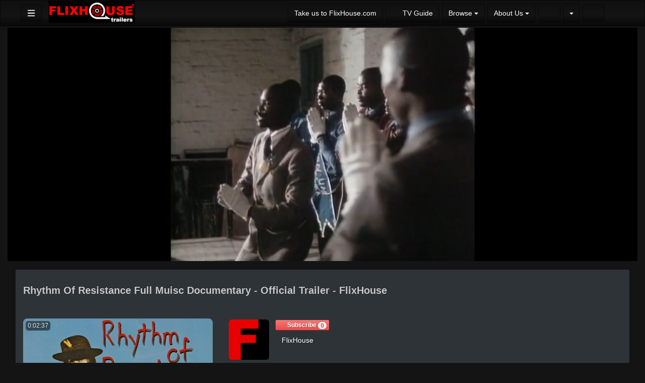

--- FILE ---
content_type: text/html; charset=UTF-8
request_url: https://trailers.flixhouse.com/video/959/rhythm-of-resistance-full-muisc-documentary-%7C-official-trailer-%7C-flixhouse
body_size: 34843
content:
<!-- Layout organizeHTML start -->
<!DOCTYPE html><html lang="en-us"><head><title>Rhythm Of Resistance Full Muisc Documentary - Official Trailer - FlixHouse &middot; Movie Trailers | FlixHouse</title> <meta name="description" content="Watch full Full Muisc Documentary FREE now on FlixHouse: https:\/\/flixhouse.com\/video\/3859\/rhythm-of-resistance - This 60 minute program features the sorrow and joy of South African Music with performances by Ladysmith Black Mambazo, Philip Tabane and Malombo, the Mahotella Queens, Abafana and more!  Download our App..."><meta name="keywords" content="FlixHouse, Movies, Trailers"><meta name="author" content="FlixHouse">    <script class="doNotSepareteTag" src="https://trailersflixhousecom.cdn.ypt.me/view/js/swRegister.js?cache=1699473832_1699473832&webSiteRootURL=https%3A%2F%2Ftrailers.flixhouse.com%2F" type="text/javascript"></script>
<meta charset="utf-8">
<meta http-equiv="X-UA-Compatible" content="IE=edge">
<meta name="viewport" content="width=device-width, initial-scale=1">
<meta name="device_id" content="dd167d45-3f08-4a5e-a672-70f97d8eeb54">
<meta name="keywords" content="FlixHouse, Movies, Trailers">
<meta name="msapplication-TileImage" content="https://trailersflixhousecom.cdn.ypt.me/videos/favicon.png?cache=1765766772_1765766772">
<meta name="robots" content="index, follow" />
<!-- theme is not default --><!-- showCustomCSS is empty -->
<script class="doNotSepareteTag">
 var useIframe = false;
 var webSiteRootURL = 'https://trailers.flixhouse.com/';
 var my_users_id = 0;
 var my_identification = "Unknown User";
 var mediaId = 959;
 var player;
 var isCurrentThemeDark = 1;
 var externalReferrer = '';
</script>
<!-- AD_Server getHeadCode canLoadAds Ads are disabled for this video null -->
<!-- OpenGraph Video -->
<!-- we could not get the MP4 source file --><!-- OpenGraph -->
<meta property="og:logo" content="https://trailersflixhousecom.cdn.ypt.me/videos/userPhoto/logo.png?cache=1765766772_1765766772" />
<meta property="og:video:type" content="video/mp4" />
<meta http-equiv="last-modified" content="2026-01-05 13:50:48">
<meta name="revised" content="2026-01-05 13:50:48" />
<meta property="ya:ovs:upload_date"    content="2022-10-24 18:33:47" />
<meta property="ya:ovs:adult"          content="no" />
<meta property="video:duration"    content="157" />
<meta property='og:image' content='https://trailersflixhousecom.cdn.ypt.me/videos/video_221024113347_v9b0d/video_221024113347_v9b0d_thumbsV2.jpg?cache=16933390691765603017' />
<meta property='og:image:secure_url' content='https://trailersflixhousecom.cdn.ypt.me/videos/video_221024113347_v9b0d/video_221024113347_v9b0d_thumbsV2.jpg?cache=16933390691765603017' />
<meta name="twitter:image" content="https://trailersflixhousecom.cdn.ypt.me/videos/video_221024113347_v9b0d/video_221024113347_v9b0d_thumbsV2.jpg?cache=16933390691765603017"/>
<meta property='og:image:width' content='1280' />
<meta property='og:image:height' content='720' />
<meta property='og:image:type' content='image/jpeg' />
<meta property='og:type' content='video.other' />
<meta property="og:title" content="Rhythm Of Resistance Full Muisc Documentary - Official Trailer - FlixHouse" />
<meta name="twitter:title" content="Rhythm Of Resistance Full Muisc Documentary - Official Trailer - FlixHouse"/>
<meta property="og:description" content="Watch full Full Muisc Documentary FREE now on FlixHouse: https://flixhouse.com/video/3859/rhythm-of-resistance - This 60 minute program features the sorrow and joy of South African Music with performances by Ladysmith Black Mambazo, Philip Tabane and Malombo, the Mahotella Queens, Abafana and more!  Download our App..." />
<meta name="twitter:description" content="Watch full Full Muisc Documentary FREE now on FlixHouse: https://flixhouse.com/video/3859/rhythm-of-resistance - This 60 minute program features the sorrow and joy of South African Music with performances by Ladysmith Black Mambazo, Philip Tabane and Malombo, the Mahotella Queens, Abafana and more!  Download our App..."/>
<meta property='og:url' content='https://trailers.flixhouse.com/video/959' />
<meta name="twitter:url" content="https://trailers.flixhouse.com/video/959"/>
<!-- we could not get the source file -->
<meta property="og:video"            content="https://trailers.flixhouse.com/video/959" />
<meta property="og:video:secure_url" content="https://trailers.flixhouse.com/video/959" />
<meta name="twitter:card" content="player" />
<meta name="twitter:player" content="https://trailers.flixhouse.com/videoEmbed/959" />
<meta name="twitter:player:width" content="480" />
<meta name="twitter:player:height" content="480" />
<meta property="twitter:site" content="@trailersflixhousecom" />
<link href="https://trailersflixhousecom.cdn.ypt.me/view/bootstrap/css/bootstrap.min.css?cache=1699473832_1699473832" rel="stylesheet" type="text/css"/>
<link href="https://trailersflixhousecom.cdn.ypt.me/view/css/custom/netflix.css?cache=1728064944_1728064944" rel="stylesheet" type="text/css" id="customCSS" />
<link href="https://trailersflixhousecom.cdn.ypt.me/view/css/navbar.css?cache=1717609721_1717609721" rel="stylesheet" type="text/css" />
<link href="https://trailersflixhousecom.cdn.ypt.me/plugin/Gallery/style.css?cache=1728064944_1728064944" rel="stylesheet" type="text/css"/>
<link href="https://trailers.flixhouse.com/plugin/Gallery/style.css" rel="stylesheet" type="text/css" />
<link href="https://trailersflixhousecom.cdn.ypt.me/node_modules/animate.css/animate.min.css?cache=1699473829_1699473829" rel="stylesheet" type="text/css"  rel="preload" media="print" as="style" onload="this.media='all'"  />
<link href="https://trailersflixhousecom.cdn.ypt.me/view/css/main.css?cache=1753809527_1753809527" rel="stylesheet" type="text/css" />
<link rel="manifest" href="https://trailers.flixhouse.com/manifest.json">
<link rel="apple-touch-icon" sizes="180x180" href="https://trailersflixhousecom.cdn.ypt.me/videos/favicon.png?cache=1765766772_1765766772">
<link rel="shortcut icon" href="https://trailersflixhousecom.cdn.ypt.me/videos/favicon.ico?cache=1765766772_1765766772" sizes="16x16,24x24,32x32,48x48,144x144">
<link href="https://trailersflixhousecom.cdn.ypt.me/node_modules/@fortawesome/fontawesome-free/css/all.min.css?cache=1761658524_1761658524" rel="stylesheet" type="text/css"  rel="preload" media="print" as="style" onload="this.media='all'"  />
<link href="https://trailersflixhousecom.cdn.ypt.me/view/css/dark.css?cache=1727789793_1727789793" rel="stylesheet" type="text/css"  rel="preload" media="print" as="style" onload="this.media='all'"  id="customCSS" />
<link href="https://trailersflixhousecom.cdn.ypt.me/plugin/NextButton/style.css?cache=1699473830_1699473830" rel="stylesheet" type="text/css"  rel="preload" media="print" as="style" onload="this.media='all'"  />
<link href="https://trailersflixhousecom.cdn.ypt.me/plugin/PlayLists/style.css?cache=1712080378_1712080378" rel="stylesheet" type="text/css"  rel="preload" media="print" as="style" onload="this.media='all'"  />
<link href="https://trailersflixhousecom.cdn.ypt.me/plugin/TheaterButton/style.css?cache=1736426930_1736426930" rel="stylesheet" type="text/css"  rel="preload" media="print" as="style" onload="this.media='all'" />
<link href="https://trailersflixhousecom.cdn.ypt.me/plugin/TopMenu/style.css?cache=1699473830_1699473830" rel="stylesheet" type="text/css"  rel="preload" media="print" as="style" onload="this.media='all'" />
<link href="https://trailersflixhousecom.cdn.ypt.me/plugin/UserNotifications/style.css?cache=1742571278_1742571278" rel="stylesheet" type="text/css"  rel="preload" media="print" as="style" onload="this.media='all'" />
<link href="https://trailersflixhousecom.cdn.ypt.me/plugin/SubtitleSwitcher/style.css?cache=1765602859_1765603008" rel="stylesheet" type="text/css"  rel="preload" media="print" as="style" onload="this.media='all'" />
<link href="https://trailersflixhousecom.cdn.ypt.me/plugin/SubtitleSwitcher/onOffButton.css?cache=1765602859_1765603008" rel="stylesheet" type="text/css"  rel="preload" media="print" as="style" onload="this.media='all'" />
<link href="https://trailersflixhousecom.cdn.ypt.me/plugin/PlayerSkins/loopbutton.css?cache=1699473830_1699473830" rel="stylesheet" type="text/css"  rel="preload" media="print" as="style" onload="this.media='all'" />
<link href="https://trailersflixhousecom.cdn.ypt.me/plugin/PlayerSkins/shareButton.css?cache=1699473830_1699473830" rel="stylesheet" type="text/css"  rel="preload" media="print" as="style" onload="this.media='all'" />
<link href="https://trailersflixhousecom.cdn.ypt.me/plugin/PlayerSkins/autoplayButton.css?cache=1699473830_1699473830" rel="stylesheet" type="text/css"  rel="preload" media="print" as="style" onload="this.media='all'" />
<link href="https://trailersflixhousecom.cdn.ypt.me/oembed/?format=json&url=https%3A%2F%2Ftrailers.flixhouse.com%2Fvideo%2F959" rel="alternate" type="application/json+oembed" />
<link href="https://trailersflixhousecom.cdn.ypt.me/oembed/?format=xml&url=https%3A%2F%2Ftrailers.flixhouse.com%2Fvideo%2F959" rel="alternate" type="application/xml+oembed" />
<link rel='image_src' href='https://trailersflixhousecom.cdn.ypt.me/videos/video_221024113347_v9b0d/video_221024113347_v9b0d_thumbsV2.jpg?cache=16933390691765603017' />
<link rel="canonical" href="https://trailers.flixhouse.com/video/959" />
<link href="https://trailersflixhousecom.cdn.ypt.me/plugin/TopMenu/float.css?cache=1734369441_1734369441" rel="stylesheet" type="text/css"  rel="preload" media="print" as="style" onload="this.media='all'" />
<link href="https://trailers.flixhouse.com/node_modules/video.js/dist/video-js.min.css" rel="stylesheet" type="text/css"  rel="preload" media="print" as="style" onload="this.media='all'"  />
<link href="https://trailersflixhousecom.cdn.ypt.me/node_modules/videojs-hls-quality-selector/dist/videojs-hls-quality-selector.css?cache=1730410275_1730410275" rel="stylesheet" type="text/css"  rel="preload" media="print" as="style" onload="this.media='all'" />
<link href="https://trailersflixhousecom.cdn.ypt.me/plugin/VideoResolutionSwitcher/videojs-resolution-switcher-v8.css?cache=1765602828_1765603009" rel="stylesheet" type="text/css"  rel="preload" media="print" as="style" onload="this.media='all'" />
<link href="https://trailersflixhousecom.cdn.ypt.me/plugin/VideoThumbnails/videojs.thumbnails.css?cache=1765602835_1765603009" rel="stylesheet" type="text/css"  rel="preload" media="print" as="style" onload="this.media='all'" />
<link href="https://trailersflixhousecom.cdn.ypt.me/plugin/PlayerSkins/player.css?cache=1730410275_1730410275" rel="stylesheet" type="text/css"  rel="preload" media="print" as="style" onload="this.media='all'" /><style>
 #lds-696c52e5b95f8avideoLoader-wrapper { position: fixed; left: 0 !important; width: 100% !important; height: 100% !important; z-index: 1000; margin: 0 !important; } #lds-696c52e5b95f8avideoLoader { display: block; position: relative; left: 50%; top: 50%; width: 150px; height: 150px; margin: -175px 0 0 -75px; border-radius: 50%; border: 3px solid transparent; border-top-color: #3498db; -webkit-animation: spin 2s linear infinite; /* Chrome, Opera 15+, Safari 5+ */ animation: spin 2s linear infinite; /* Chrome, Firefox 16+, IE 10+, Opera */ z-index: 1001; -webkit-transition: all 0.3s ease-in-out; transition: all 0.3s ease-in-out; } #lds-696c52e5b95f8avideoLoader:before { content: ""; position: absolute; top: 5px; left: 5px; right: 5px; bottom: 5px; border-radius: 50%; border: 3px solid transparent; border-top-color: #e74c3c; -webkit-animation: spin 3s linear infinite; /* Chrome, Opera 15+, Safari 5+ */ animation: spin 3s linear infinite; /* Chrome, Firefox 16+, IE 10+, Opera */ } #lds-696c52e5b95f8avideoLoader:after { content: ""; position: absolute; top: 15px; left: 15px; right: 15px; bottom: 15px; border-radius: 50%; border: 3px solid transparent; border-top-color: #f9c922; -webkit-animation: spin 1.5s linear infinite; /* Chrome, Opera 15+, Safari 5+ */ animation: spin 1.5s linear infinite; /* Chrome, Firefox 16+, IE 10+, Opera */ } @-webkit-keyframes spin { 0% { -webkit-transform: rotate(0deg); /* Chrome, Opera 15+, Safari 3.1+ */ -ms-transform: rotate(0deg); /* IE 9 */ transform: rotate(0deg); /* Firefox 16+, IE 10+, Opera */ } 100% { -webkit-transform: rotate(360deg); /* Chrome, Opera 15+, Safari 3.1+ */ -ms-transform: rotate(360deg); /* IE 9 */ transform: rotate(360deg); /* Firefox 16+, IE 10+, Opera */ } } @keyframes spin { 0% { -webkit-transform: rotate(0deg); /* Chrome, Opera 15+, Safari 3.1+ */ -ms-transform: rotate(0deg); /* IE 9 */ transform: rotate(0deg); /* Firefox 16+, IE 10+, Opera */ } 100% { -webkit-transform: rotate(360deg); /* Chrome, Opera 15+, Safari 3.1+ */ -ms-transform: rotate(360deg); /* IE 9 */ transform: rotate(360deg); /* Firefox 16+, IE 10+, Opera */ } } #lds-696c52e5b95f8avideoLoader-wrapper .lds-696c52e5b95f8avideoLoader-section { position: fixed; top: 0; width: 50%; height: 100%; background: #00000077; z-index: 1000; -webkit-transform: translateX(0); /* Chrome, Opera 15+, Safari 3.1+ */ -ms-transform: translateX(0); /* IE 9 */ transform: translateX(0); /* Firefox 16+, IE 10+, Opera */ } #lds-696c52e5b95f8avideoLoader-wrapper .lds-696c52e5b95f8avideoLoader-section.section-left { left: 0; } #lds-696c52e5b95f8avideoLoader-wrapper .lds-696c52e5b95f8avideoLoader-section.section-right { right: 0; } #lds-696c52e5b95f8avideoLoader-wrapper .lds-696c52e5b95f8avideoLoader-section.section-left { -webkit-transform: translateX(0); /* Chrome, Opera 15+, Safari 3.1+ */ -ms-transform: translateX(0); /* IE 9 */ transform: translateX(0); /* Firefox 16+, IE 10+, Opera */ -webkit-transition: all 0.7s 0.3s cubic-bezier(0.645, 0.045, 0.355, 1.000); transition: all 0.7s 0.3s cubic-bezier(0.645, 0.045, 0.355, 1.000); } #lds-696c52e5b95f8avideoLoader-wrapper .lds-696c52e5b95f8avideoLoader-section.section-right { -webkit-transform: translateX(0); /* Chrome, Opera 15+, Safari 3.1+ */ -ms-transform: translateX(0); /* IE 9 */ transform: translateX(0); /* Firefox 16+, IE 10+, Opera */ -webkit-transition: all 0.7s 0.3s cubic-bezier(0.645, 0.045, 0.355, 1.000); transition: all 0.7s 0.3s cubic-bezier(0.645, 0.045, 0.355, 1.000); } /* Loaded */ .loaded #lds-696c52e5b95f8avideoLoader-wrapper .lds-696c52e5b95f8avideoLoader-section.section-left { -webkit-transform: translateX(-100%); /* Chrome, Opera 15+, Safari 3.1+ */ -ms-transform: translateX(-100%); /* IE 9 */ transform: translateX(-100%); /* Firefox 16+, IE 10+, Opera */ } .loaded #lds-696c52e5b95f8avideoLoader-wrapper .lds-696c52e5b95f8avideoLoader-section.section-right { -webkit-transform: translateX(100%); /* Chrome, Opera 15+, Safari 3.1+ */ -ms-transform: translateX(100%); /* IE 9 */ transform: translateX(100%); /* Firefox 16+, IE 10+, Opera */ } .loaded #lds-696c52e5b95f8avideoLoader { opacity: 0; } .loaded #lds-696c52e5b95f8avideoLoader-wrapper { visibility: hidden; -webkit-transform: translateY(-100%); /* Chrome, Opera 15+, Safari 3.1+ */ -ms-transform: translateY(-100%); /* IE 9 */ transform: translateY(-100%); /* Firefox 16+, IE 10+, Opera */ -webkit-transition: all 0.3s 1s ease-out; transition: all 0.3s 1s ease-out; } 
.vjs-menu li {  text-transform: initial;}
.vjs-thumbnail-holder{min-width:150px;min-height:84px;margin-left:-75px;}
 @media (max-width: 768px) {.vjs-picture-in-picture-control, .player-logo, .vjs-seek-button, .loop-button, .autoplay-button{display: none !important;}} 
    .showWhenProcessing {
        display: none;
    }
    .processing .showWhenNotProcessing {
        display: none;
    }
    .processing .showWhenProcessing {
        display: inline-block;
    }
    #embedOptions .checkbox,
    #embedOptions .radio {
        margin-top: 5px;
        margin-bottom: 5px;
    }
    #embedOptions .panel-body {
        max-height: 500px;
        overflow-y: auto;
    }
    #embedOptions label {
        font-weight: normal;
        cursor: pointer;
    }
    #embedOptions label .fa-question-circle {
        font-size: 0.9em;
        margin-left: 5px;
        cursor: help;
    }
    #embedOptions hr {
        margin: 15px 0;
    }
    #embedOptions .form-group {
        margin-top: 15px;
    }
</style></head><body class="  "><!-- Plugin::navBar Start --><!-- Plugin::navBar END -->
    <nav class="navbar navbar-default navbar-fixed-top navbar-expand-lg navbar-light bg-light" id="mainNavBar">
        <ul class="items-container">
            <li>
    <ul class="left-side">
        <li style="max-width: 80px; max-height: 35px;">
            <div class="btn-group justified">
                <button type="button" id="menuBackButton" class="btn btn-default" onclick="window.history.back();" data-toggle="tooltip" title="Back" data-placement="bottom">
                    <i class="fa-solid fa-chevron-left"></i>
                </button>
                <button type="button" id="buttonMenu" class="btn btn-default pull-left hamburger"  data-toggle="tooltip"  title="Main Menu" data-placement="bottom">
    
            <svg class="ham hamRotate ham8 " style="" viewBox="0 0 100 100" width="32" onclick="this.classList.toggle('active')">
            <path
                class="line top"
                d="m 30,33 h 40 c 3.722839,0 7.5,3.126468 7.5,8.578427 0,5.451959 -2.727029,8.421573 -7.5,8.421573 h -20" />
            <path
                class="line middle"
                d="m 30,50 h 40" />
            <path
                class="line bottom"
                d="m 70,67 h -40 c 0,0 -7.5,-0.802118 -7.5,-8.365747 0,-7.563629 7.5,-8.634253 7.5,-8.634253 h 20" />
            </svg>
            </button>
                <button type="button" class="btn btn-default compressMenu" onclick="YPTSidebarCompressToggle();">
                    <i class="fa-solid fa-compress compress" data-toggle="tooltip" title="Compress Menu" data-placement="bottom"></i>
                    <i class="fa-solid fa-expand expand" data-toggle="tooltip" title="Expand Menu" data-placement="bottom"></i>
                </button>
                                    
                            </div>
        </li>
        <li style="width: 100%; text-align: center;">
            <a class="navbar-brand ajaxLoad" id="mainNavbarLogo" href="https://trailers.flixhouse.com/">
                <img src="https://trailersflixhousecom.cdn.ypt.me/videos/userPhoto/logo.png?cache=1765766772_1765766772" alt="Movie Trailers | FlixHouse" class="img-responsive " width="250" height="70">
                            </a>
        </li>
            </ul>
</li>
            <li id="lastItemOnMenu">
                <div class="pull-right" id="myNavbar">
                    <ul class="right-menus align-center" style="padding-left: 0;">
                            <li>
        <a href="https://www.flixhouse.com/"  class="btn btn-default navbar-btn" >
            Take us to FlixHouse.com        </a>
    </li>    
        <li>
        <button type="button" class="btn btn-default navbar-btn" onclick="avideoModalIframeFullTransparent('https://trailers.flixhouse.com/plugin/PlayerSkins/epg.php');" data-toggle="tooltip" title="TV Guide">
            <i class="fas fa-list-alt"></i> 
            TV Guide        </button>  
    </li>  
    <!-- right menu start -->
        <li class="dropdown visible-lg">
            <a href="#" class=" btn  btn-default btn-light navbar-btn" data-toggle="dropdown" data-toggle="tooltip" title="Browse" data-placement="bottom">
                                <span class="hidden-md hidden-sm">
                    Browse                </span>
                <b class="caret"></b>
            </a>
            <ul class="dropdown-menu dropdown-menu-right" id="availableLive">
                                    <li style="margin-right: 0;">
                        <a href="https://trailers.flixhouse.com/listCategories" >
                                                        Categories                        </a>
                    </li>
                            </ul>
        </li>
        <li class="dropdown visible-lg">
            <a href="#" class=" btn  btn-default btn-light navbar-btn" data-toggle="dropdown" data-toggle="tooltip" title="About Us" data-placement="bottom">
                                <span class="hidden-md hidden-sm">
                    About Us                </span>
                <b class="caret"></b>
            </a>
            <ul class="dropdown-menu dropdown-menu-right" id="availableLive">
                                    <li style="margin-right: 0;">
                        <a href="https://trailers.flixhouse.com/menu/about_us" >
                                                        About Us                        </a>
                    </li>
                                    <li style="margin-right: 0;">
                        <a href="https://trailers.flixhouse.com/menu/beware_of_imitators" >
                                                        Beware of Imitators                        </a>
                    </li>
                            </ul>
        </li>
<!-- This is for smaller screens (the hamburger menu) -->
<div class="hidden-lg">
    <li class="dropdown">
        <a href="#" class="btn btn-default btn-light navbar-btn" data-toggle="dropdown">
            <i class="fas fa-bars"></i> <b class="caret"></b>
        </a>
        <ul class="dropdown-menu dropdown-menu-right">
                            <li class="dropdown-header">Browse</li>
                                    <li style="margin-right: 0;">
                        <a href="https://trailers.flixhouse.com/listCategories" >
                                                        Categories                        </a>
                    </li>
                                            <li class="dropdown-header">About Us</li>
                                    <li style="margin-right: 0;">
                        <a href="https://trailers.flixhouse.com/menu/about_us" >
                                                        About Us                        </a>
                    </li>
                                    <li style="margin-right: 0;">
                        <a href="https://trailers.flixhouse.com/menu/beware_of_imitators" >
                                                        Beware of Imitators                        </a>
                    </li>
                                    </ul>

    </li>
</div>
<!-- right menu start --><!-- right menu start -->
<li class="dropdown hasNothingToDelete hasNothingToShow" id="topMenuUserNotifications">    
    <a href="#" class="faa-parent animated-hover btn btn-default btn-light navbar-btn hideWhenHasNothingToShow" data-toggle="dropdown" >
        <i class="fas fa-bell faa-ring" data-toggle="tooltip" title="Notifications" data-placement="bottom" ></i>
        <span class="badge animate_animated animate__bounceIn">0</span>
    </a>
    <div class="hideWhenHasSomethingToShow">
        <a href="#" class="btn btn-default btn-light navbar-btn" data-toggle="dropdown" >
            <i class="fas fa-bell-slash text-muted" data-toggle="tooltip" title="There are no notifications" data-placement="bottom" ></i>
        </a>
    </div>
    <ul class="dropdown-menu dropdown-menu-right dropdown-menu-arrow hideWhenHasNothingToShow">
        <div class="btn-group btn-group-justified">
                        <button class="btn btn-default btn-sm hideWhenHasNothingToDelete" onclick="deleteAllNotifications();" data-toggle="tooltip" title="Delete All Notifications" >
                <i class="fas fa-trash"></i> <span class="hidden-sm hidden-xs">Delete All</span>
            </button>
                </div>
        <div id="userNotificationsFilterButtons">
            
        </div>
        <div class="list-group">
        <div class="priority priority1"></div><div class="priority priority2"></div><div class="priority priority3"></div><div class="priority priority4"></div><div class="priority priority5"></div><div class="priority priority6"></div><div class="priority priority7"></div><div class="priority priority8"></div><div class="priority priority9"></div><div class="priority priority10"></div>        </div>
    </ul>
</li> 
<!-- right menu start -->
<li>
    <div class="navbar-lang-btn">
        <div class="btn-group" id="div_navBarFlag">
            <input type="hidden" name="navBarFlag" value="en_US" id="navBarFlag"/>
            <button type="button" class="btn btn-default dropdown-toggle " data-toggle="dropdown" aria-expanded="true">
                <span class="flag"><i class="selectedflagicon flagstrap-icon flagstrap-us"></i></span> <span class="caret"></span>
            </button>
            <ul class="dropdown-menu dropdown-menu-right dropdown-menu-arrow" role="menu"><li class="dropdown-submenu ">
                    <a tabindex="-1" rel="nofollow" hreflang="ar_SA" href="https://trailers.flixhouse.com/video/959?lang=ar_SA" value="ar_SA" onclick="$('#div_navBarFlag > button > span.flag').html($(this).find('span.flag').html());$('input[name=navBarFlag]').val('ar_SA');">
                        <span class="flag"><i class="flagstrap-icon flagstrap-sa" aria-hidden="true"></i></span> Arabic (Saudi Arabia)</a>
                  </li><li class="dropdown-submenu ">
                    <a tabindex="-1" rel="nofollow" hreflang="zh" href="https://trailers.flixhouse.com/video/959?lang=zh" value="zh" onclick="$('#div_navBarFlag > button > span.flag').html($(this).find('span.flag').html());$('input[name=navBarFlag]').val('zh');">
                        <span class="flag"><i class="flagstrap-icon flagstrap-cn" aria-hidden="true"></i></span> Chinese</a>
                  </li><li class="dropdown-submenu ">
                    <a tabindex="-1" rel="nofollow" hreflang="zh_Hant_TW" href="https://trailers.flixhouse.com/video/959?lang=zh_Hant_TW" value="zh_Hant_TW" onclick="$('#div_navBarFlag > button > span.flag').html($(this).find('span.flag').html());$('input[name=navBarFlag]').val('zh_Hant_TW');">
                        <span class="flag"><i class="flagstrap-icon flagstrap-tw" aria-hidden="true"></i></span> Chinese (Traditional Han, Taiwan)</a>
                  </li><li class="dropdown-submenu ">
                    <a tabindex="-1" rel="nofollow" hreflang="cs" href="https://trailers.flixhouse.com/video/959?lang=cs" value="cs" onclick="$('#div_navBarFlag > button > span.flag').html($(this).find('span.flag').html());$('input[name=navBarFlag]').val('cs');">
                        <span class="flag"><i class="flagstrap-icon flagstrap-cz" aria-hidden="true"></i></span> Czech</a>
                  </li><li class="dropdown-submenu ">
                    <a tabindex="-1" rel="nofollow" hreflang="da_DK" href="https://trailers.flixhouse.com/video/959?lang=da_DK" value="da_DK" onclick="$('#div_navBarFlag > button > span.flag').html($(this).find('span.flag').html());$('input[name=navBarFlag]').val('da_DK');">
                        <span class="flag"><i class="flagstrap-icon flagstrap-dk" aria-hidden="true"></i></span> Danish (Denmark)</a>
                  </li><li class="dropdown-submenu ">
                    <a tabindex="-1" rel="nofollow" hreflang="nl" href="https://trailers.flixhouse.com/video/959?lang=nl" value="nl" onclick="$('#div_navBarFlag > button > span.flag').html($(this).find('span.flag').html());$('input[name=navBarFlag]').val('nl');">
                        <span class="flag"><i class="flagstrap-icon flagstrap-nl" aria-hidden="true"></i></span> Dutch</a>
                  </li><li class="dropdown-submenu ">
                    <a tabindex="-1" rel="nofollow" hreflang="en_AU" href="https://trailers.flixhouse.com/video/959?lang=en_AU" value="en_AU" onclick="$('#div_navBarFlag > button > span.flag').html($(this).find('span.flag').html());$('input[name=navBarFlag]').val('en_AU');">
                        <span class="flag"><i class="flagstrap-icon flagstrap-au" aria-hidden="true"></i></span> English (Australia)</a>
                  </li><li class="dropdown-submenu ">
                    <a tabindex="-1" rel="nofollow" hreflang="en_CA" href="https://trailers.flixhouse.com/video/959?lang=en_CA" value="en_CA" onclick="$('#div_navBarFlag > button > span.flag').html($(this).find('span.flag').html());$('input[name=navBarFlag]').val('en_CA');">
                        <span class="flag"><i class="flagstrap-icon flagstrap-ca" aria-hidden="true"></i></span> English (Canada)</a>
                  </li><li class="dropdown-submenu active">
                    <a tabindex="-1" rel="nofollow" hreflang="en_US" href="https://trailers.flixhouse.com/video/959?lang=en_US" value="en_US" onclick="$('#div_navBarFlag > button > span.flag').html($(this).find('span.flag').html());$('input[name=navBarFlag]').val('en_US');">
                        <span class="flag"><i class="flagstrap-icon flagstrap-us" aria-hidden="true"></i></span> English (United States) <i class="fas fa-check"></i></a>
                  </li><li class="dropdown-submenu ">
                    <a tabindex="-1" rel="nofollow" hreflang="fr" href="https://trailers.flixhouse.com/video/959?lang=fr" value="fr" onclick="$('#div_navBarFlag > button > span.flag').html($(this).find('span.flag').html());$('input[name=navBarFlag]').val('fr');">
                        <span class="flag"><i class="flagstrap-icon flagstrap-fr" aria-hidden="true"></i></span> French</a>
                  </li><li class="dropdown-submenu ">
                    <a tabindex="-1" rel="nofollow" hreflang="de" href="https://trailers.flixhouse.com/video/959?lang=de" value="de" onclick="$('#div_navBarFlag > button > span.flag').html($(this).find('span.flag').html());$('input[name=navBarFlag]').val('de');">
                        <span class="flag"><i class="flagstrap-icon flagstrap-de" aria-hidden="true"></i></span> German</a>
                  </li><li class="dropdown-submenu ">
                    <a tabindex="-1" rel="nofollow" hreflang="el_GR" href="https://trailers.flixhouse.com/video/959?lang=el_GR" value="el_GR" onclick="$('#div_navBarFlag > button > span.flag').html($(this).find('span.flag').html());$('input[name=navBarFlag]').val('el_GR');">
                        <span class="flag"><i class="flagstrap-icon flagstrap-gr" aria-hidden="true"></i></span> Greek (Greece)</a>
                  </li><li class="dropdown-submenu ">
                    <a tabindex="-1" rel="nofollow" hreflang="he_IL" href="https://trailers.flixhouse.com/video/959?lang=he_IL" value="he_IL" onclick="$('#div_navBarFlag > button > span.flag').html($(this).find('span.flag').html());$('input[name=navBarFlag]').val('he_IL');">
                        <span class="flag"><i class="flagstrap-icon flagstrap-il" aria-hidden="true"></i></span> Hebrew (Israel)</a>
                  </li><li class="dropdown-submenu ">
                    <a tabindex="-1" rel="nofollow" hreflang="hi_IN" href="https://trailers.flixhouse.com/video/959?lang=hi_IN" value="hi_IN" onclick="$('#div_navBarFlag > button > span.flag').html($(this).find('span.flag').html());$('input[name=navBarFlag]').val('hi_IN');">
                        <span class="flag"><i class="flagstrap-icon flagstrap-in" aria-hidden="true"></i></span> Hindi (India)</a>
                  </li><li class="dropdown-submenu ">
                    <a tabindex="-1" rel="nofollow" hreflang="hu_HU" href="https://trailers.flixhouse.com/video/959?lang=hu_HU" value="hu_HU" onclick="$('#div_navBarFlag > button > span.flag').html($(this).find('span.flag').html());$('input[name=navBarFlag]').val('hu_HU');">
                        <span class="flag"><i class="flagstrap-icon flagstrap-hu" aria-hidden="true"></i></span> Hungarian (Hungary)</a>
                  </li><li class="dropdown-submenu ">
                    <a tabindex="-1" rel="nofollow" hreflang="it" href="https://trailers.flixhouse.com/video/959?lang=it" value="it" onclick="$('#div_navBarFlag > button > span.flag').html($(this).find('span.flag').html());$('input[name=navBarFlag]').val('it');">
                        <span class="flag"><i class="flagstrap-icon flagstrap-it" aria-hidden="true"></i></span> Italian</a>
                  </li><li class="dropdown-submenu ">
                    <a tabindex="-1" rel="nofollow" hreflang="ja_JP" href="https://trailers.flixhouse.com/video/959?lang=ja_JP" value="ja_JP" onclick="$('#div_navBarFlag > button > span.flag').html($(this).find('span.flag').html());$('input[name=navBarFlag]').val('ja_JP');">
                        <span class="flag"><i class="flagstrap-icon flagstrap-jp" aria-hidden="true"></i></span> Japanese (Japan)</a>
                  </li><li class="dropdown-submenu ">
                    <a tabindex="-1" rel="nofollow" hreflang="ko_KR" href="https://trailers.flixhouse.com/video/959?lang=ko_KR" value="ko_KR" onclick="$('#div_navBarFlag > button > span.flag').html($(this).find('span.flag').html());$('input[name=navBarFlag]').val('ko_KR');">
                        <span class="flag"><i class="flagstrap-icon flagstrap-kr" aria-hidden="true"></i></span> Korean (South Korea)</a>
                  </li><li class="dropdown-submenu ">
                    <a tabindex="-1" rel="nofollow" hreflang="pl" href="https://trailers.flixhouse.com/video/959?lang=pl" value="pl" onclick="$('#div_navBarFlag > button > span.flag').html($(this).find('span.flag').html());$('input[name=navBarFlag]').val('pl');">
                        <span class="flag"><i class="flagstrap-icon flagstrap-pl" aria-hidden="true"></i></span> Polish</a>
                  </li><li class="dropdown-submenu ">
                    <a tabindex="-1" rel="nofollow" hreflang="pt" href="https://trailers.flixhouse.com/video/959?lang=pt" value="pt" onclick="$('#div_navBarFlag > button > span.flag').html($(this).find('span.flag').html());$('input[name=navBarFlag]').val('pt');">
                        <span class="flag"><i class="flagstrap-icon flagstrap-pt" aria-hidden="true"></i></span> Portuguese</a>
                  </li><li class="dropdown-submenu ">
                    <a tabindex="-1" rel="nofollow" hreflang="pt_BR" href="https://trailers.flixhouse.com/video/959?lang=pt_BR" value="pt_BR" onclick="$('#div_navBarFlag > button > span.flag').html($(this).find('span.flag').html());$('input[name=navBarFlag]').val('pt_BR');">
                        <span class="flag"><i class="flagstrap-icon flagstrap-br" aria-hidden="true"></i></span> Portuguese (Brazil)</a>
                  </li><li class="dropdown-submenu ">
                    <a tabindex="-1" rel="nofollow" hreflang="ru" href="https://trailers.flixhouse.com/video/959?lang=ru" value="ru" onclick="$('#div_navBarFlag > button > span.flag').html($(this).find('span.flag').html());$('input[name=navBarFlag]').val('ru');">
                        <span class="flag"><i class="flagstrap-icon flagstrap-ru" aria-hidden="true"></i></span> Russian</a>
                  </li><li class="dropdown-submenu ">
                    <a tabindex="-1" rel="nofollow" hreflang="sl_SI" href="https://trailers.flixhouse.com/video/959?lang=sl_SI" value="sl_SI" onclick="$('#div_navBarFlag > button > span.flag').html($(this).find('span.flag').html());$('input[name=navBarFlag]').val('sl_SI');">
                        <span class="flag"><i class="flagstrap-icon flagstrap-si" aria-hidden="true"></i></span> Slovenian (Slovenia)</a>
                  </li><li class="dropdown-submenu ">
                    <a tabindex="-1" rel="nofollow" hreflang="es" href="https://trailers.flixhouse.com/video/959?lang=es" value="es" onclick="$('#div_navBarFlag > button > span.flag').html($(this).find('span.flag').html());$('input[name=navBarFlag]').val('es');">
                        <span class="flag"><i class="flagstrap-icon flagstrap-es" aria-hidden="true"></i></span> Spanish</a>
                  </li><li class="dropdown-submenu ">
                    <a tabindex="-1" rel="nofollow" hreflang="es_CL" href="https://trailers.flixhouse.com/video/959?lang=es_CL" value="es_CL" onclick="$('#div_navBarFlag > button > span.flag').html($(this).find('span.flag').html());$('input[name=navBarFlag]').val('es_CL');">
                        <span class="flag"><i class="flagstrap-icon flagstrap-cl" aria-hidden="true"></i></span> Spanish (Chile)</a>
                  </li><li class="dropdown-submenu ">
                    <a tabindex="-1" rel="nofollow" hreflang="sv_SE" href="https://trailers.flixhouse.com/video/959?lang=sv_SE" value="sv_SE" onclick="$('#div_navBarFlag > button > span.flag').html($(this).find('span.flag').html());$('input[name=navBarFlag]').val('sv_SE');">
                        <span class="flag"><i class="flagstrap-icon flagstrap-se" aria-hidden="true"></i></span> Swedish (Sweden)</a>
                  </li><li class="dropdown-submenu ">
                    <a tabindex="-1" rel="nofollow" hreflang="th" href="https://trailers.flixhouse.com/video/959?lang=th" value="th" onclick="$('#div_navBarFlag > button > span.flag').html($(this).find('span.flag').html());$('input[name=navBarFlag]').val('th');">
                        <span class="flag"><i class="flagstrap-icon flagstrap-th" aria-hidden="true"></i></span> Thai</a>
                  </li><li class="dropdown-submenu ">
                    <a tabindex="-1" rel="nofollow" hreflang="tr" href="https://trailers.flixhouse.com/video/959?lang=tr" value="tr" onclick="$('#div_navBarFlag > button > span.flag').html($(this).find('span.flag').html());$('input[name=navBarFlag]').val('tr');">
                        <span class="flag"><i class="flagstrap-icon flagstrap-tr" aria-hidden="true"></i></span> Turkish</a>
                  </li></ul></div>
    </div>
</li>
                    </ul>
                </div>
                <div class="pull-right">
                    <button type="button" id="buttonMyNavbar" class="btn btn-default hamburger">
                <svg class="ham hamRotate ham1 " style="" viewBox="0 0 100 100" width="32" onclick="this.classList.toggle('active')">
            <path
                class="line top"
                d="m 30,33 h 40 c 0,0 9.044436,-0.654587 9.044436,-8.508902 0,-7.854315 -8.024349,-11.958003 -14.89975,-10.85914 -6.875401,1.098863 -13.637059,4.171617 -13.637059,16.368042 v 40" />
            <path
                class="line middle"
                d="m 30,50 h 40" />
            <path
                class="line bottom"
                d="m 30,67 h 40 c 12.796276,0 15.357889,-11.717785 15.357889,-26.851538 0,-15.133752 -4.786586,-27.274118 -16.667516,-27.274118 -11.88093,0 -18.499247,6.994427 -18.435284,17.125656 l 0.252538,40" />
            </svg>
            </button>
                </div>
                
    <div class="navbar-header pull-right" id="navbarRightProfile" data-toggle="tooltip" data-html="true" title="Login" data-placement="left" >
        <ul >
            <li class="rightProfile" >
                <div class="btn-group" id="rightProfileBtnGroup" >
                                            <a class="btn btn-default navbar-btn line_155" href="https://trailers.flixhouse.com/user"
                           id="rightLoginButton" style="min-height:34px; padding: 6px 12px; border-width: 1px;"
                           data-html="true" title="Login" data-placement="left">
                            <i class="fas fa-sign-in-alt"></i>
                        </a>
                                    </div>

            </li>
        </ul>
    </div>
            </li>
        </ul>
        <div id="sidebar" class="list-group-item" style="display: none;">
    <div id="sideBarContainer">
        <ul class="nav navbar btn-group-vertical" style="width:100%;">

                            <li>
                    <div>
                        <a href="https://trailers.flixhouse.com/" class="btn btn-primary btn-block  " style="border-radius: 4px 4px 0 0;">
                            <i class="fa-solid fa-house"></i>
                            <span class="menuLabel">
                                Home                            </span>
                        </a>
                    </div>
                </li>
                            <li>

                    <div>
                        <a href="https://trailers.flixhouse.com/trending" class="btn btn-primary btn-block " style="border-radius:  0 0 4px 4px;">
                            <i class="fas fa-fire"></i>
                            <span class="menuLabel">
                                Trending                            </span>
                        </a>

                    </div>
                </li>
                                <li>
                        <hr>
                    </li>
                    <li>
                        <div>
                            <a href="https://trailers.flixhouse.com/user" class="btn btn-success btn-block line_285">
                                <i class="fas fa-sign-in-alt"></i>
                                <span class="menuLabel">
                                    Login                                </span>
                            </a>
                        </div>
                    </li>
                

            <!-- left menu start -->
 
<!-- left menu end -->       

            
                            <li>
                    <hr>
                </li>
                <!-- categories -->
                <li>
                    <strong>
                        <a href="#" onclick="avideoModalIframeFull(webSiteRootURL + 'listCategories');
                                    return false;" class="text-danger">
                            <span class="menuLabel">
                                Categories                            </span>
                        </a>
                    </strong>
                </li>
                <!-- categories found 19 --><li class="navsub-toggle "><a href="https://trailers.flixhouse.com/cat/horror-movie-trailers" ><span class="fa fa-folder"></span>
                        <span class="menuLabel">Horror Movie Trailers</span> <span class="badge hideIfCompressed">350</span></a></li><li class="navsub-toggle "><a href="https://trailers.flixhouse.com/cat/action-movie-trailers" ><span class="fa fa-folder"></span>
                        <span class="menuLabel">Action Movie Trailers</span> <span class="badge hideIfCompressed">137</span></a></li><li class="navsub-toggle "><a href="https://trailers.flixhouse.com/cat/thriller-movie-trailers" ><span class="fa fa-folder"></span>
                        <span class="menuLabel">Thriller Movie Trailers</span> <span class="badge hideIfCompressed">138</span></a></li><li class="navsub-toggle "><a href="https://trailers.flixhouse.com/cat/comedy-movie-trailers" ><span class="fa fa-folder"></span>
                        <span class="menuLabel">Comedy Movie Trailers</span> <span class="badge hideIfCompressed">200</span></a></li><li class="navsub-toggle "><a href="https://trailers.flixhouse.com/cat/drama-movie-trailers" ><span class="fa fa-folder"></span>
                        <span class="menuLabel">Drama Movie Trailers</span> <span class="badge hideIfCompressed">230</span></a></li><li class="navsub-toggle "><a href="https://trailers.flixhouse.com/cat/documentary-movie-trailers" ><span class="fa fa-folder"></span>
                        <span class="menuLabel">Documentary Movie Trailers</span> <span class="badge hideIfCompressed">201</span></a></li><li class="navsub-toggle "><a href="https://trailers.flixhouse.com/cat/spanish-movie-trailers" ><span class="fa fa-folder"></span>
                        <span class="menuLabel">Spanish Movie Trailers</span> <span class="badge hideIfCompressed">44</span></a></li><li class="navsub-toggle "><a href="https://trailers.flixhouse.com/cat/romance-movie-trailers" ><span class="fa fa-folder"></span>
                        <span class="menuLabel">Romance Movie Trailers</span> <span class="badge hideIfCompressed">52</span></a></li><li class="navsub-toggle "><a href="https://trailers.flixhouse.com/cat/sci-fi-fantasy-movie-trailers" ><span class="fa fa-folder"></span>
                        <span class="menuLabel">Sci-Fi & Fantasy Movie Trailers</span> <span class="badge hideIfCompressed">62</span></a></li><li class="navsub-toggle "><a href="https://trailers.flixhouse.com/cat/music-musical-movie-trailers" ><span class="fa fa-folder"></span>
                        <span class="menuLabel">Music & Musical Movie Trailers</span> <span class="badge hideIfCompressed">106</span></a></li><li class="navsub-toggle "><a href="https://trailers.flixhouse.com/cat/italian-movie-trailers" ><span class="fa fa-folder"></span>
                        <span class="menuLabel">Italian Movie Trailers</span> <span class="badge hideIfCompressed">15</span></a></li><li class="navsub-toggle "><a href="https://trailers.flixhouse.com/cat/family-movie-trailers" ><span class="fa fa-folder"></span>
                        <span class="menuLabel">Family Movie Trailers</span> <span class="badge hideIfCompressed">82</span></a></li><li class="navsub-toggle "><a href="https://trailers.flixhouse.com/cat/faith-based-movie-trailers" ><span class="fa fa-folder"></span>
                        <span class="menuLabel">Faith Based Movie Trailers</span> <span class="badge hideIfCompressed">72</span></a></li><li class="navsub-toggle "><a href="https://trailers.flixhouse.com/cat/kids-animation" ><span class="fa fa-folder"></span>
                        <span class="menuLabel">Kids Animation</span> <span class="badge hideIfCompressed">41</span></a></li><li class="navsub-toggle "><a href="https://trailers.flixhouse.com/cat/western-movie-trailers" ><span class="fa fa-folder"></span>
                        <span class="menuLabel">Western Movie Trailers</span> <span class="badge hideIfCompressed">30</span></a></li><li class="navsub-toggle "><a href="https://trailers.flixhouse.com/cat/classics-movie-trailers" ><span class="fa fa-folder"></span>
                        <span class="menuLabel">Classics Movie Trailers</span> <span class="badge hideIfCompressed">8</span></a></li><li class="navsub-toggle "><a href="https://trailers.flixhouse.com/cat/tv-series-trailers" ><span class="fa fa-folder"></span>
                        <span class="menuLabel">TV Series Trailers</span> <span class="badge hideIfCompressed">24</span></a></li><li class="navsub-toggle "><a href="https://trailers.flixhouse.com/cat/live-tv" ><span class="fa fa-tv"></span>
                        <span class="menuLabel">Live TV</span> <span class="badge hideIfCompressed">2</span></a></li><li class="navsub-toggle "><a href="https://trailers.flixhouse.com/cat/uncategorized-movie-trailers" ><span class="fa fa-folder"></span>
                        <span class="menuLabel">Uncategorized Movie Trailers</span> <span class="badge hideIfCompressed">4</span></a></li>
            <!-- categories END -->

            <li>
                <hr>
            </li>
                            <li class="nav-item">
                    <a class="nav-link" href="#" onclick="avideoModalIframeFull(webSiteRootURL + 'playLink');
                                return false;">
                        <i class="fas fa-play-circle"></i>
                        <span class="menuLabel">
                            Play a Link                        </span>
                    </a>
                </li>
                    </ul>
    </div>
    <!--
    <div style="position: absolute; top: 55px; right:-19px;" onclick="YPTSidebarCompressToggle();">
        <button class="btn btn-default btn-lg compressMenu" style="
                                                                padding: 6px 3px;
                                                                border-radius: 0 20px 20px 0;
                                                                border-left: none;
                                                                border-left-width: initial;
                                                                border-left-style: none;
                                                            ">
            <i class="fa-solid fa-chevron-right expand" data-toggle="tooltip" title="Expand Menu" data-placement="right"></i>
            <i class="fa-solid fa-chevron-left compress" data-toggle="tooltip" title="Compress Menu" data-placement="right"></i>
        </button>
    </div>
            -->
</div>

    </nav>
    
<!-- navBarAfter start --><!-- navBarAfter end --><!-- view modeYoutube.php -->
<div class="container-fluid principalContainer avideoLoadPage" id="modeYoutubePrincipal" style="overflow: hidden;">
    <div class="" id="modeYoutubeTop">
    <div class="row">
    <div class="col-lg-12 col-sm-12 col-xs-12 AdsLeaderBoard AdsLeaderBoardTop">
        <center style="margin:5px;">
            <!-- getAdsLeaderBoardTop is empty The viewer is a bot, ads are not shown to bots., Video ID detected: 959, The ADs plugin is disabled, ads cannot be displayed without this plugin. -->        </center>
    </div>
</div>
<!-- video -->
<div class="main-video" id="mvideo">
    <div class="row">
        <div class="col-lg-8 col-lg-offset-2 col-md-10 col-md-offset-1 col-sm-12 col-sm-offset-0 text-center" id="videoCol">
            <div id="videoContainer">
                <div id="main-video" class="embed-responsive embed-responsive-16by9">
                    <video  playsinline webkit-playsinline="webkit-playsinline" preload="auto" poster="https://trailersflixhousecom.cdn.ypt.me/videos/video_221024113347_v9b0d/video_221024113347_v9b0d.jpg?cache=16666369901765603017" controls controlsList="nodownload" crossorigin="anonymous"
                        class="embed-responsive-item video-js vjs-default-skin vjs-big-play-centered vjs-16-9" id="mainVideo">
<!-- Video title=Rhythm Of Resistance Full Muisc Documentary | Official Trailer | FlixHouse video_221024113347_v9b0d -->
<!-- index.mp4 removed -->
<source src="https://trailersflixhousecomcdnstorage.cdn.ypt.me/video_221024113347_v9b0d/index.m3u8" type="application/x-mpegURL" label="Auto" res="Auto">
<track kind="subtitles" src="https://trailers.flixhouse.com/videos/video_221024113347_v9b0d/video_221024113347_v9b0d.vtt" srclang="CC" label="CC" >
<p>If you can&apos;t view this video, your browser does not support HTML5 videos</p><p class="vjs-no-js">To view this video please enable JavaScript, and consider upgrading to a web browser that<a href="http://videojs.com/html5-video-support/" target="_blank" rel="noopener noreferrer">supports HTML5 video</a></p></video>                </div>
                <div id="floatButtons" style="display: none;">
                    <button type="button" class="btn btn-default btn-circle" 
                    onclick="closeFloatVideo(); floatClosed = 1;" id="floatButtonsClose">
                        <i class="fas fa-times"></i>
                    </button>
                </div>
                <!-- showCloseButton finished -->            </div>
        </div>
    </div>
</div><!-- video finish -->
    <div id="SharingModal" class="modal fade" role="dialog">
        <div class="modal-dialog">
            <!-- Modal content-->
            <div class="modal-content">
                <div class="modal-body">
                    <center>
                        <ul class="social-network social-circle social-bgColor">
    <li class=""><a href="https://api.whatsapp.com/send?text=Rhythm Of Resistance Full Muisc Documentary - Official Trailer - FlixHouse%20https%3A%2F%2Ftrailers.flixhouse.com%2Fvideo%2F959%2Frhythm-of-resistance-full-muisc-documentary-%257C-official-trailer-%257C-flixhouse" target="_blank" class="icoWhatsapp animate__animated animate__bounceIn" style="-webkit-animation-delay: 0.1s; animation-delay: 0.1s;" title="Whatsapp" data-toggle="tooltip" ><i class="fab fa-whatsapp"></i></a></li><li class=""><a href="https://t.me/share/url?url=https%3A%2F%2Ftrailers.flixhouse.com%2Fvideo%2F959%2Frhythm-of-resistance-full-muisc-documentary-%257C-official-trailer-%257C-flixhouse&text=Rhythm Of Resistance Full Muisc Documentary - Official Trailer - FlixHouse" target="_blank" class="icoTelegram animate__animated animate__bounceIn" style="-webkit-animation-delay: 0.2s; animation-delay: 0.2s;" title="Telegram" data-toggle="tooltip" ><i class="fab fa-telegram-plane"></i></a></li><li class=""><a href="https://www.facebook.com/sharer.php?u=https%3A%2F%2Ftrailers.flixhouse.com%2Fvideo%2F959%2Frhythm-of-resistance-full-muisc-documentary-%257C-official-trailer-%257C-flixhouse&title=Rhythm Of Resistance Full Muisc Documentary - Official Trailer - FlixHouse" target="_blank" class="icoFacebook animate__animated animate__bounceIn" style="-webkit-animation-delay: 0.3s; animation-delay: 0.3s;" title="Facebook" data-toggle="tooltip" ><i class="fab fa-facebook-square"></i></a></li><li class=""><a href="http://twitter.com/intent/tweet?text=Rhythm Of Resistance Full Muisc Documentary - Official Trailer - FlixHouse+https%3A%2F%2Ftrailers.flixhouse.com%2Fvideo%2F959%2Frhythm-of-resistance-full-muisc-documentary-%257C-official-trailer-%257C-flixhouse" target="_blank" class="icoTwitter animate__animated animate__bounceIn" style="-webkit-animation-delay: 0.4s; animation-delay: 0.4s;" title="Twitter" data-toggle="tooltip" ><i class="fa-brands fa-x-twitter"></i></a></li><li class=""><a href="http://www.tumblr.com/share?v=3&u=https%3A%2F%2Ftrailers.flixhouse.com%2Fvideo%2F959%2Frhythm-of-resistance-full-muisc-documentary-%257C-official-trailer-%257C-flixhouse&quote=Rhythm Of Resistance Full Muisc Documentary - Official Trailer - FlixHouse&s=" target="_blank" class="icoTumblr animate__animated animate__bounceIn" style="-webkit-animation-delay: 0.5s; animation-delay: 0.5s;" title="Tumblr" data-toggle="tooltip" ><i class="fab fa-tumblr"></i></a></li><li class=""><a href="http://pinterest.com/pin/create/button/?url=https%3A%2F%2Ftrailers.flixhouse.com%2Fvideo%2F959%2Frhythm-of-resistance-full-muisc-documentary-%257C-official-trailer-%257C-flixhouse&description=" target="_blank" class="icoPinterest animate__animated animate__bounceIn" style="-webkit-animation-delay: 0.6s; animation-delay: 0.6s;" title="Pinterest" data-toggle="tooltip" ><i class="fab fa-pinterest-p"></i></a></li><li class=""><a href="http://www.reddit.com/submit?url=https%3A%2F%2Ftrailers.flixhouse.com%2Fvideo%2F959%2Frhythm-of-resistance-full-muisc-documentary-%257C-official-trailer-%257C-flixhouse&title=Rhythm Of Resistance Full Muisc Documentary - Official Trailer - FlixHouse" target="_blank" class="icoReddit animate__animated animate__bounceIn" style="-webkit-animation-delay: 0.7s; animation-delay: 0.7s;" title="Reddit" data-toggle="tooltip" ><i class="fab fa-reddit-alien"></i></a></li><li class=""><a href="http://www.linkedin.com/shareArticle?mini=true&url=https%3A%2F%2Ftrailers.flixhouse.com%2Fvideo%2F959%2Frhythm-of-resistance-full-muisc-documentary-%257C-official-trailer-%257C-flixhouse&title=Rhythm Of Resistance Full Muisc Documentary - Official Trailer - FlixHouse&summary=&source=https%3A%2F%2Ftrailers.flixhouse.com%2Fvideo%2F959%2Frhythm-of-resistance-full-muisc-documentary-%257C-official-trailer-%257C-flixhouse" target="_blank" class="icoLinkedIn animate__animated animate__bounceIn" style="-webkit-animation-delay: 0.8s; animation-delay: 0.8s;" title="LinkedIn" data-toggle="tooltip" ><i class="fab fa-linkedin-in"></i></a></li><li class=""><a href="http://wordpress.com/press-this.php?u=https%3A%2F%2Ftrailers.flixhouse.com%2Fvideo%2F959%2Frhythm-of-resistance-full-muisc-documentary-%257C-official-trailer-%257C-flixhouse&quote=Rhythm Of Resistance Full Muisc Documentary - Official Trailer - FlixHouse&s=" target="_blank" class="icoWordpress animate__animated animate__bounceIn" style="-webkit-animation-delay: 0.9s; animation-delay: 0.9s;" title="Wordpress" data-toggle="tooltip" ><i class="fab fa-wordpress-simple"></i></a></li><li class=""><a href="https://pinboard.in/popup_login/?url=https%3A%2F%2Ftrailers.flixhouse.com%2Fvideo%2F959%2Frhythm-of-resistance-full-muisc-documentary-%257C-official-trailer-%257C-flixhouse&title=Rhythm Of Resistance Full Muisc Documentary - Official Trailer - FlixHouse&description=" target="_blank" class="icoPinboard animate__animated animate__bounceIn" style="-webkit-animation-delay: 1s; animation-delay: 1s;" title="Pinboard" data-toggle="tooltip" ><i class="fas fa-thumbtack"></i></a></li><li class=""><a href="https://gab.com/compose?url=https%3A%2F%2Ftrailers.flixhouse.com%2Fvideo%2F959%2Frhythm-of-resistance-full-muisc-documentary-%257C-official-trailer-%257C-flixhouse&text=Rhythm Of Resistance Full Muisc Documentary - Official Trailer - FlixHouse" target="_blank" class="icoGab animate__animated animate__bounceIn" style="-webkit-animation-delay: 1.1s; animation-delay: 1.1s;" title="Gab" data-toggle="tooltip" ><i class="fas"><img src="https://trailersflixhousecom.cdn.ypt.me/view/img/social/gab.png?cache=1699473832_1699473832" title="Gab" style="height: 30px;"/></i></a></li><li class=""><a href="https://app.clouthub.com/share?url=https%3A%2F%2Ftrailers.flixhouse.com%2Fvideo%2F959%2Frhythm-of-resistance-full-muisc-documentary-%257C-official-trailer-%257C-flixhouse&text=Rhythm Of Resistance Full Muisc Documentary - Official Trailer - FlixHouse" target="_blank" class="icoCloutHub animate__animated animate__bounceIn" style="-webkit-animation-delay: 1.2s; animation-delay: 1.2s;" title="CloutHub" data-toggle="tooltip" ><i class="fas"><img src="https://trailersflixhousecom.cdn.ypt.me/view/img/social/cloutHub.png?cache=1699473832_1699473832" title="CloutHub" style="height: 30px;"/></i></a></li>    <li>
        <a href="#" class="icoCopy animate__animated animate__bounceIn" style="-webkit-animation-delay: 1.3s; animation-delay: 1.3s;" title="Copy to Clipboard" data-toggle="tooltip" onclick="copyToClipboard('https://trailers.flixhouse.com/video/959');$(this).closest('.modal').modal('hide');return false;" >
            <i class="far fa-copy"></i>
        </a>
    </li>
</ul>
<div style="margin-top: 10px;">
        <div class="input-group">
        <input id="696c52e5b796f" type="text" placeholder="" class="form-control" readonly="readonly" style="background-color: #EEE; color: #000;" value="https://trailers.flixhouse.com/video/959">
        <span class="input-group-addon" style="cursor: pointer;" id="copyToClipboard_696c52e5b796f" data-toggle="tooltip" data-placement="left" title="Copy to Clipboard"><i class="fas fa-clipboard"></i></span>
    </div>
    
</div>                    </center>
                </div>
            </div>
        </div>
    </div>    
    
<input type="hidden" value="https://trailers.flixhouse.com/video/959" class="form-control" readonly="readonly"  id="linkPermanent"/>
<input type="hidden" value="https://trailers.flixhouse.com/video/959/rhythm-of-resistance-full-muisc-documentary-%7C-official-trailer-%7C-flixhouse" class="form-control" readonly="readonly" id="linkFriendly"/>
<input type="hidden" value="https://trailers.flixhouse.com/video/959/rhythm-of-resistance-full-muisc-documentary-%7C-official-trailer-%7C-flixhouse?t=0" class="form-control" readonly="readonly" id="linkCurrentTime"/>
<textarea class="form-control" style="display: none;" rows="5" id="textAreaEmbed" readonly="readonly">&lt;div class=&quot;embed-responsive embed-responsive-16by9&quot;&gt;&lt;iframe width=&quot;640&quot; height=&quot;360&quot; style=&quot;max-width: 100%;max-height: 100%; border:none;&quot; src=&quot;https://trailers.flixhouse.com/videoEmbed/959/rhythm-of-resistance-full-muisc-documentary-%7C-official-trailer-%7C-flixhouse&quot; frameborder=&quot;0&quot; allowfullscreen=&quot;allowfullscreen&quot; allow=&quot;autoplay&quot; scrolling=&quot;no&quot; videoLengthInSeconds=&quot;157&quot;&gt;iFrame is not supported!&lt;/iframe&gt;&lt;/div&gt;</textarea><div class="row">
    <div class="col-sm-1 col-md-1"></div>
    <div class="col-sm-10 col-md-10 AdsLeaderBoard AdsLeaderBoardTop2">
        <center style="margin:5px;">
                    </center>
    </div>
</div></div>
    <div class="row" id="modeYoutubeBottom" style="margin: 0;">
        <div class="col-lg-1"></div>
        <!-- /var/www/html/AVideo_Trailers/view/modeYoutubeBundle.php 33 -->
        <div class="col-sm-12" id="modeYoutubeBottomContent">
            
<div class="panel panel-default">
    <div class="panel-body">
        <div class="SeoTags" itemprop="video" itemscope itemtype="http://schema.org/VideoObject"><h1>Rhythm Of Resistance Full Muisc Documentary - Official Trailer - FlixHouse</h1><span itemprop="name" content="Rhythm Of Resistance Full Muisc Documentary - Official Trailer - FlixHouse"></span><span itemprop="thumbnailUrl" content="https://trailersflixhousecom.cdn.ypt.me/videos/video_221024113347_v9b0d/video_221024113347_v9b0d.jpg?cache=16666369901765603017"></span><span itemprop="contentURL" content="https://trailers.flixhouse.com/video/959/rhythm-of-resistance-full-muisc-documentary-%7C-official-trailer-%7C-flixhouse"></span><span itemprop="embedURL" content="https://trailers.flixhouse.com/videoEmbed/959/rhythm-of-resistance-full-muisc-documentary-%7C-official-trailer-%7C-flixhouse"></span><span itemprop="uploadDate" content="2022-10-24 18:33:47"></span><span itemprop="description" content="Watch full Full Muisc Documentary FREE now on FlixHouse: https://flixhouse.com/video/3859/rhythm-of-resistance - This 60 minute program features the sorrow and joy of South African Music with performances by Ladysmith Black Mambazo, Philip Tabane and Malombo, the Mahotella Queens, Abafana and more!  Download our App..."></span></div>            </div>
    <div class="panel-body">
        <div class="row divMainVideo">
            <div class="col-sm-4 col-md-4 hidden-xs">
                <div class="thumbsImageContainer ">
                    <div class="aspectRatio16_9"><div class="thumbsImage"><img style="" alt="Rhythm Of Resistance Full Muisc Documentary | Official Trailer | FlixHouse" title="Rhythm Of Resistance Full Muisc Documentary | Official Trailer | FlixHouse" id="thumbsJPG696c52e5b8349" class="thumbsJPG img img-responsive" width="640" height="360"  src="https://trailersflixhousecom.cdn.ypt.me/videos/video_221024113347_v9b0d/video_221024113347_v9b0d_thumbsV2_jpg.webp?cache=1695405265_1765603017" />
<img style="position: absolute; top: 0;" alt="Rhythm Of Resistance Full Muisc Documentary | Official Trailer | FlixHouse" title="Rhythm Of Resistance Full Muisc Documentary | Official Trailer | FlixHouse" id="thumbsGIF696c52e5b8349" class="thumbsGIF img img-responsive " width="640" height="480"  src="https://trailersflixhousecom.cdn.ypt.me/view/img/video-placeholder-gray.webp?cache=1699473832_1699473832" data-src="https://trailersflixhousecom.cdn.ypt.me/videos/video_221024113347_v9b0d/video_221024113347_v9b0d.webp?cache=1666636990_1765603017" />
</div><time class="duration" itemprop="duration" datetime="PT0H2M37S" >0:02:37</time></div><div class="progress"><div class="progress-bar progress-bar-danger" role="progressbar" style="width: 0%;" aria-valuenow="0" aria-valuemin="0" aria-valuemax="100"></div></div><!-- getVideoImagewithHoverAnimationFromVideosId generatePlaylistButtons --><!-- getVideoImagewithHoverAnimationFromVideosId --><div class="galleryVideoButtons animate__animated animate__flipInY" style="-webkit-animation-delay: 0s; animation-delay: 0s;"><div class="clearfix"></div></div>
                </div>
                <!-- modeYouTubeBottom plugins tags -->
                                <!-- modeYouTubeBottom end plugins tags -->
            </div>
            <div class="col-xs-12 col-sm-8 col-md-8">
                <div class="videoCreator clearfix">
    <a href='https://trailers.flixhouse.com/channel/FlixHouse' class="pull-left ">
        <img src="https://trailersflixhousecom.cdn.ypt.me/videos/userPhoto/photo1.png?cache=1651469466_1765603017" alt="FlixHouse Photo"
             class="img img-responsive img-rounded" style="width:80px;" />
    </a>
    <div class="pull-left">
        <div class="btn-group" >
    <button class='btn btn-xs btn-danger subs1 subscribe'
            title="Want to subscribe to this channel?"
            data-content="<a class='btn btn-primary btn-sm btn-block' href='https://trailers.flixhouse.com/user'>Sign in to subscribe to this channel</a>"
            tabindex="0" role="button" data-html="true"  data-toggle="popover" data-placement="bottom" >
        <i class='fas fa-play-circle'></i>
        <b class='text'>Subscribe</b>
        <span class="badge">0</span>
    </button>
</div><br>
        <a href='https://trailers.flixhouse.com/channel/FlixHouse' class="btn btn-link ">
            FlixHouse
             <i class="fas fa-check-circle" data-toggle="tooltip" data-placement="bottom" title="E-mail Verified"></i>
        </a>
    </div>
</div>
<div class="clearfix"></div><small>3 years</small>
                                    <span class="watch-view-count pull-right text-muted" itemprop="interactionCount"><span class="view-count959">55</span> Views</span>
                                            </div>
        </div>
    </div>
    <div class="panel-footer">

                    <div class="row">
                <div class="col-md-12 text-muted">
                                                                        <a href="#" class="btn btn-default no-outline" id="shareBtn">
                                <span class="fa fa-share"></span>
                                <span class="hidden-sm hidden-xs">Share</span>
                            </a>
                            <!-- CustomizeUser::canDownloadVideosFromVideo said NO -->                    <!-- allowDownloadMP3: mp3 not allowed to download  --><!-- /var/www/html/AVideo_Trailers/plugin/PlayLists/actionButton.php -->
    <a href="#" class="btn btn-default no-outline" id="addBtn959" onclick="actionButtonPlaylistClick(this, '959'); return false;" data-toggle="tooltip" title="Add to">
        <span class="fa fa-plus"></span>
        Add to    </a>
    <div class="webui-popover-content">
                    <strong>Want to watch this again later?</strong>
            <br>
            Sign in to add this video to a playlist.            <a href="https://trailers.flixhouse.com/user" class="btn btn-primary">
                <span class="fas fa-sign-in-alt"></span>
                Login            </a>
            </div>
<span class="btn btn-default no-outline pull-right" id="reportBtn"  data-toggle="tooltip" title="Do you want to report this video? Sign in to make your opinion count." >
    <i class="fas fa-flag"></i> <small class="hidden-md hidden-sm hidden-xs">Report</small>
</span>



<button type="button" class="btn btn-default no-outline show-when-is-expanded hidden-xs" onclick="compress();" data-toggle="tooltip" data-placement="bottom"  title="Compress">
    <i class="fas fa-compress-arrows-alt"></i> <small class="hidden-sm hidden-xs">Compress</small>
</button>

<button type="button" class="btn btn-default no-outline show-when-is-compressed hidden-xs" onclick="expand();" data-toggle="tooltip" data-placement="bottom"  title="Expand">
    <i class="fas fa-expand-arrows-alt"></i> <small class="hidden-sm hidden-xs">Expand</small>
</button><!-- action menu flix start videos_id=959 -->

<!-- action menu typeActionMenuCustomURL start count=0 videos_id=959; ?> -->
<!-- action menu flix end -->
                                            <a href="#" class="likedislikebtn faa-parent animated-hover btn btn-default no-outline pull-right
                        " id="dislikeBtn"  data-toggle="tooltip" title="Don´t like this video? Sign in to make your opinion count." >
                            <span class="fa fa-thumbs-down faa-bounce faa-reverse "></span>
                            <small class="showWhenNotProcessing">0</small>
                            <div class="showWhenProcessing">
                                <i class="fas fa-spinner fa-spin"></i>
                            </div>
                        </a>
                        <a href="#" class="likedislikebtn faa-parent animated-hover btn btn-default no-outline pull-right
                        " id="likeBtn"  data-toggle="tooltip" title="Like this video? Sign in to make your opinion count." >
                            <span class="fa fa-thumbs-up faa-bounce"></span>
                            <small class="showWhenNotProcessing">0</small>
                            <div class="showWhenProcessing">
                                <i class="fas fa-spinner fa-spin"></i>
                            </div>
                        </a>
                        

                                    </div>
            </div>
            </div>

    <div class="panel-footer" style="padding: 0;">
        <div class="row bgWhite list-group-item menusDiv" id="shareDiv">
    <div class="tabbable-panel">
        <div class="tabbable-line">
            <ul class="nav nav-tabs">
                <li class="nav-item">
                    <a class="nav-link " href="#tabShare" data-toggle="tab">
                        <span class="fa fa-share"></span>
                        Share                    </a>
                </li>

                                    <li class="nav-item">
                        <a class="nav-link " href="#tabEmbed" data-toggle="tab">
                            <span class="fa fa-code"></span>
                            Share Code                        </a>
                    </li>
                
                    <li class="nav-item">
                        <a class="nav-link" href="#tabEmail" data-toggle="tab">
                            <span class="fa fa-envelope"></span>
                            E-mail                        </a>
                    </li>
                                    <li class="nav-item">
                        <a class="nav-link" href="#tabPermaLink" data-toggle="tab">
                            <span class="fa fa-link"></span>
                            Permanent Link                        </a>
                    </li>
                            </ul>
            <div class="tab-content clearfix">
                <div class="tab-pane active" id="tabShare">
                    <ul class="social-network social-circle social-bgColor">
    <li class=""><a href="https://api.whatsapp.com/send?text=Rhythm Of Resistance Full Muisc Documentary - Official Trailer - FlixHouse%20https%3A%2F%2Ftrailers.flixhouse.com%2Fvideo%2F959%2Frhythm-of-resistance-full-muisc-documentary-%257C-official-trailer-%257C-flixhouse" target="_blank" class="icoWhatsapp animate__animated animate__bounceIn" style="-webkit-animation-delay: 0.1s; animation-delay: 0.1s;" title="Whatsapp" data-toggle="tooltip" ><i class="fab fa-whatsapp"></i></a></li><li class=""><a href="https://t.me/share/url?url=https%3A%2F%2Ftrailers.flixhouse.com%2Fvideo%2F959%2Frhythm-of-resistance-full-muisc-documentary-%257C-official-trailer-%257C-flixhouse&text=Rhythm Of Resistance Full Muisc Documentary - Official Trailer - FlixHouse" target="_blank" class="icoTelegram animate__animated animate__bounceIn" style="-webkit-animation-delay: 0.2s; animation-delay: 0.2s;" title="Telegram" data-toggle="tooltip" ><i class="fab fa-telegram-plane"></i></a></li><li class=""><a href="https://www.facebook.com/sharer.php?u=https%3A%2F%2Ftrailers.flixhouse.com%2Fvideo%2F959%2Frhythm-of-resistance-full-muisc-documentary-%257C-official-trailer-%257C-flixhouse&title=Rhythm Of Resistance Full Muisc Documentary - Official Trailer - FlixHouse" target="_blank" class="icoFacebook animate__animated animate__bounceIn" style="-webkit-animation-delay: 0.3s; animation-delay: 0.3s;" title="Facebook" data-toggle="tooltip" ><i class="fab fa-facebook-square"></i></a></li><li class=""><a href="http://twitter.com/intent/tweet?text=Rhythm Of Resistance Full Muisc Documentary - Official Trailer - FlixHouse+https%3A%2F%2Ftrailers.flixhouse.com%2Fvideo%2F959%2Frhythm-of-resistance-full-muisc-documentary-%257C-official-trailer-%257C-flixhouse" target="_blank" class="icoTwitter animate__animated animate__bounceIn" style="-webkit-animation-delay: 0.4s; animation-delay: 0.4s;" title="Twitter" data-toggle="tooltip" ><i class="fa-brands fa-x-twitter"></i></a></li><li class=""><a href="http://www.tumblr.com/share?v=3&u=https%3A%2F%2Ftrailers.flixhouse.com%2Fvideo%2F959%2Frhythm-of-resistance-full-muisc-documentary-%257C-official-trailer-%257C-flixhouse&quote=Rhythm Of Resistance Full Muisc Documentary - Official Trailer - FlixHouse&s=" target="_blank" class="icoTumblr animate__animated animate__bounceIn" style="-webkit-animation-delay: 0.5s; animation-delay: 0.5s;" title="Tumblr" data-toggle="tooltip" ><i class="fab fa-tumblr"></i></a></li><li class=""><a href="http://pinterest.com/pin/create/button/?url=https%3A%2F%2Ftrailers.flixhouse.com%2Fvideo%2F959%2Frhythm-of-resistance-full-muisc-documentary-%257C-official-trailer-%257C-flixhouse&description=" target="_blank" class="icoPinterest animate__animated animate__bounceIn" style="-webkit-animation-delay: 0.6s; animation-delay: 0.6s;" title="Pinterest" data-toggle="tooltip" ><i class="fab fa-pinterest-p"></i></a></li><li class=""><a href="http://www.reddit.com/submit?url=https%3A%2F%2Ftrailers.flixhouse.com%2Fvideo%2F959%2Frhythm-of-resistance-full-muisc-documentary-%257C-official-trailer-%257C-flixhouse&title=Rhythm Of Resistance Full Muisc Documentary - Official Trailer - FlixHouse" target="_blank" class="icoReddit animate__animated animate__bounceIn" style="-webkit-animation-delay: 0.7s; animation-delay: 0.7s;" title="Reddit" data-toggle="tooltip" ><i class="fab fa-reddit-alien"></i></a></li><li class=""><a href="http://www.linkedin.com/shareArticle?mini=true&url=https%3A%2F%2Ftrailers.flixhouse.com%2Fvideo%2F959%2Frhythm-of-resistance-full-muisc-documentary-%257C-official-trailer-%257C-flixhouse&title=Rhythm Of Resistance Full Muisc Documentary - Official Trailer - FlixHouse&summary=&source=https%3A%2F%2Ftrailers.flixhouse.com%2Fvideo%2F959%2Frhythm-of-resistance-full-muisc-documentary-%257C-official-trailer-%257C-flixhouse" target="_blank" class="icoLinkedIn animate__animated animate__bounceIn" style="-webkit-animation-delay: 0.8s; animation-delay: 0.8s;" title="LinkedIn" data-toggle="tooltip" ><i class="fab fa-linkedin-in"></i></a></li><li class=""><a href="http://wordpress.com/press-this.php?u=https%3A%2F%2Ftrailers.flixhouse.com%2Fvideo%2F959%2Frhythm-of-resistance-full-muisc-documentary-%257C-official-trailer-%257C-flixhouse&quote=Rhythm Of Resistance Full Muisc Documentary - Official Trailer - FlixHouse&s=" target="_blank" class="icoWordpress animate__animated animate__bounceIn" style="-webkit-animation-delay: 0.9s; animation-delay: 0.9s;" title="Wordpress" data-toggle="tooltip" ><i class="fab fa-wordpress-simple"></i></a></li><li class=""><a href="https://pinboard.in/popup_login/?url=https%3A%2F%2Ftrailers.flixhouse.com%2Fvideo%2F959%2Frhythm-of-resistance-full-muisc-documentary-%257C-official-trailer-%257C-flixhouse&title=Rhythm Of Resistance Full Muisc Documentary - Official Trailer - FlixHouse&description=" target="_blank" class="icoPinboard animate__animated animate__bounceIn" style="-webkit-animation-delay: 1s; animation-delay: 1s;" title="Pinboard" data-toggle="tooltip" ><i class="fas fa-thumbtack"></i></a></li><li class=""><a href="https://gab.com/compose?url=https%3A%2F%2Ftrailers.flixhouse.com%2Fvideo%2F959%2Frhythm-of-resistance-full-muisc-documentary-%257C-official-trailer-%257C-flixhouse&text=Rhythm Of Resistance Full Muisc Documentary - Official Trailer - FlixHouse" target="_blank" class="icoGab animate__animated animate__bounceIn" style="-webkit-animation-delay: 1.1s; animation-delay: 1.1s;" title="Gab" data-toggle="tooltip" ><i class="fas"><img src="https://trailersflixhousecom.cdn.ypt.me/view/img/social/gab.png?cache=1699473832_1699473832" title="Gab" style="height: 30px;"/></i></a></li><li class=""><a href="https://app.clouthub.com/share?url=https%3A%2F%2Ftrailers.flixhouse.com%2Fvideo%2F959%2Frhythm-of-resistance-full-muisc-documentary-%257C-official-trailer-%257C-flixhouse&text=Rhythm Of Resistance Full Muisc Documentary - Official Trailer - FlixHouse" target="_blank" class="icoCloutHub animate__animated animate__bounceIn" style="-webkit-animation-delay: 1.2s; animation-delay: 1.2s;" title="CloutHub" data-toggle="tooltip" ><i class="fas"><img src="https://trailersflixhousecom.cdn.ypt.me/view/img/social/cloutHub.png?cache=1699473832_1699473832" title="CloutHub" style="height: 30px;"/></i></a></li>    <li>
        <a href="#" class="icoCopy animate__animated animate__bounceIn" style="-webkit-animation-delay: 1.3s; animation-delay: 1.3s;" title="Copy to Clipboard" data-toggle="tooltip" onclick="copyToClipboard('https://trailers.flixhouse.com/video/959');$(this).closest('.modal').modal('hide');return false;" >
            <i class="far fa-copy"></i>
        </a>
    </li>
</ul>
<div style="margin-top: 10px;">
        <div class="input-group">
        <input id="696c52e5b8e14" type="text" placeholder="" class="form-control" readonly="readonly" style="background-color: #EEE; color: #000;" value="https://trailers.flixhouse.com/video/959">
        <span class="input-group-addon" style="cursor: pointer;" id="copyToClipboard_696c52e5b8e14" data-toggle="tooltip" data-placement="left" title="Copy to Clipboard"><i class="fas fa-clipboard"></i></span>
    </div>
    
</div>                </div>
                <div class="tab-pane" id="tabEmbed">
                    <!-- Embed Options -->
                    <div class="panel panel-default" style="margin-bottom: 20px;">
                        <div class="panel-heading">
                            <h4 class="panel-title">
                                <a data-toggle="collapse" href="#embedOptions">
                                    <i class="fas fa-cog"></i> Embed Options                                </a>
                            </h4>
                        </div>
                        <div id="embedOptions" class="panel-collapse collapse" style="overflow: visible;">
                            <div class="panel-body" style="overflow: visible;">
                                
                                <div class="row">
                                    <!-- Left Column -->
                                    <div class="col-md-4">
                                                                            <div class="checkbox">
                                        <label title="Remove AVideo branding from player">
                                            <input type="checkbox"
                                                id="embedOpt_modestbranding"
                                                class="embedOption"
                                                data-field="modestbranding"
                                                data-type="checkbox">
                                            Modest Branding                                                                                            <i class="fa fa-question-circle"
                                                    data-toggle="tooltip"
                                                    data-placement="bottom"
                                                    title="Remove AVideo branding from player"></i>
                                                                                    </label>
                                    </div>
                                                                    <div class="checkbox">
                                        <label title="Loop video playback">
                                            <input type="checkbox"
                                                id="embedOpt_loop"
                                                class="embedOption"
                                                data-field="loop"
                                                data-type="checkbox">
                                            Loop                                                                                            <i class="fa fa-question-circle"
                                                    data-toggle="tooltip"
                                                    data-placement="bottom"
                                                    title="Loop video playback"></i>
                                                                                    </label>
                                    </div>
                                                                    <div class="checkbox">
                                        <label title="Display large play button overlay">
                                            <input type="checkbox"
                                                id="embedOpt_showBigButton"
                                                class="embedOption"
                                                data-field="showBigButton"
                                                data-type="checkbox">
                                            Show Big Play Button                                                                                            <i class="fa fa-question-circle"
                                                    data-toggle="tooltip"
                                                    data-placement="bottom"
                                                    title="Display large play button overlay"></i>
                                                                                    </label>
                                    </div>
                                                                    <div class="checkbox">
                                        <label title="Show close button in player">
                                            <input type="checkbox"
                                                id="embedOpt_forceCloseButton"
                                                class="embedOption"
                                                data-field="forceCloseButton"
                                                data-type="checkbox">
                                            Force Close Button                                                                                            <i class="fa fa-question-circle"
                                                    data-toggle="tooltip"
                                                    data-placement="bottom"
                                                    title="Show close button in player"></i>
                                                                                    </label>
                                    </div>
                                                                    <div class="checkbox">
                                        <label title="Hide share button from player controls">
                                            <input type="checkbox"
                                                id="embedOpt_disableShareButton"
                                                class="embedOption"
                                                data-field="disableShareButton"
                                                data-type="checkbox">
                                            Disable Share Button                                                                                            <i class="fa fa-question-circle"
                                                    data-toggle="tooltip"
                                                    data-placement="bottom"
                                                    title="Hide share button from player controls"></i>
                                                                                    </label>
                                    </div>
                                                                    </div>

                                    <!-- Right Column -->
                                    <div class="col-md-4">
                                                                            <div class="checkbox">
                                        <label title="Start playing video automatically">
                                            <input type="checkbox"
                                                id="embedOpt_autoplay"
                                                class="embedOption"
                                                data-field="autoplay"
                                                data-type="checkbox">
                                            Autoplay                                                                                            <i class="fa fa-question-circle"
                                                    data-toggle="tooltip"
                                                    data-placement="bottom"
                                                    title="Start playing video automatically"></i>
                                                                                    </label>
                                    </div>
                                                                    <div class="checkbox">
                                        <label title="Mute video audio">
                                            <input type="checkbox"
                                                id="embedOpt_mute"
                                                class="embedOption"
                                                data-field="mute"
                                                data-type="checkbox">
                                            Mute                                                                                            <i class="fa fa-question-circle"
                                                    data-toggle="tooltip"
                                                    data-placement="bottom"
                                                    title="Mute video audio"></i>
                                                                                    </label>
                                    </div>
                                                                    <div class="checkbox">
                                        <label title="Hide video title and information">
                                            <input type="checkbox"
                                                id="embedOpt_showInfo"
                                                class="embedOption"
                                                data-field="showInfo"
                                                data-type="checkbox-inverted">
                                            Show Info                                                                                            <i class="fa fa-question-circle"
                                                    data-toggle="tooltip"
                                                    data-placement="bottom"
                                                    title="Hide video title and information"></i>
                                                                                    </label>
                                    </div>
                                                                    <div class="checkbox">
                                        <label title="Automatically close player when video ends">
                                            <input type="checkbox"
                                                id="embedOpt_closeOnEnd"
                                                class="embedOption"
                                                data-field="closeOnEnd"
                                                data-type="checkbox">
                                            Close on End                                                                                            <i class="fa fa-question-circle"
                                                    data-toggle="tooltip"
                                                    data-placement="bottom"
                                                    title="Automatically close player when video ends"></i>
                                                                                    </label>
                                    </div>
                                                                    </div>

                                    <div class="col-md-4">
                                                                                    <strong>Controls Mode:</strong>
                                            <div class="radio">
                                                <label title="Shows all standard player controls with full functionality">
                                                    <input type="radio" name="embedControlsMode" value="" class="embedOption" checked>
                                                    Normal Controls                                                    <i class="fa fa-question-circle"
                                                        data-toggle="tooltip"
                                                        data-placement="bottom"
                                                        title="Shows all standard player controls with full functionality"></i>
                                                </label>
                                            </div>
                                            <div class="radio">
                                                <label title="Hides all player controls completely. No control bar, play button, or progress bar. User cannot pause or control the video.">
                                                    <input type="radio" name="embedControlsMode" value="disable" id="embedOpt_controls_disable" class="embedOption">
                                                    Disable All Controls                                                    <i class="fa fa-question-circle"
                                                        data-toggle="tooltip"
                                                        data-placement="bottom"
                                                        title="Hides all player controls completely. No control bar, play button, or progress bar. User cannot pause or control the video."></i>
                                                </label>
                                            </div>
                                                                                            <div class="radio">
                                                    <label title="Shows only essential controls: play/pause, volume, progress bar (seekable), resolution selector, and fullscreen button. Hides all other advanced controls.">
                                                        <input type="radio" name="embedControlsMode" value="showOnlyBasicControls"
                                                            id="embedOpt_showOnlyBasicControls" class="embedOption" data-field="showOnlyBasicControls">
                                                        Basic Controls Only                                                                                                                    <i class="fa fa-question-circle"
                                                                data-toggle="tooltip"
                                                                data-placement="bottom"
                                                                title="Shows only essential controls: play/pause, volume, progress bar (seekable), resolution selector, and fullscreen button. Hides all other advanced controls."></i>
                                                                                                            </label>
                                                </div>
                                                                                            <div class="radio">
                                                    <label title="Restrictive mode: hides progress bar and play/pause button. Automatically resumes if user tries to pause. Shows only volume, fullscreen, and resolution. Useful for mandatory viewing where users cannot pause or skip ahead.">
                                                        <input type="radio" name="embedControlsMode" value="hideProgressBarAndUnPause"
                                                            id="embedOpt_hideProgressBarAndUnPause" class="embedOption" data-field="hideProgressBarAndUnPause">
                                                        Hide Progress Bar & Prevent Pause                                                                                                                    <i class="fa fa-question-circle"
                                                                data-toggle="tooltip"
                                                                data-placement="bottom"
                                                                title="Restrictive mode: hides progress bar and play/pause button. Automatically resumes if user tries to pause. Shows only volume, fullscreen, and resolution. Useful for mandatory viewing where users cannot pause or skip ahead."></i>
                                                                                                            </label>
                                                </div>
                                                                                                                        </div>
                                </div>

                                <!-- Additional Fields (50% width on medium screens) -->
                                <div class="row">
                                                                            <div class="col-md-6">
                                            <div class="form-group">
                                                <label>
                                                    Object Fit:
                                                                                                            <i class="fa fa-question-circle"
                                                            data-toggle="tooltip"
                                                            data-placement="bottom"
                                                            title="Controls how the video is resized to fit its container. Cover: fills container (may crop), Contain: fits entirely (may show borders), Fill: stretches to fill, None: original size, Scale-down: smaller of none or contain"></i>
                                                                                                    </label>

                                                                                                    <select id="embedOpt_objectFit" class="form-control embedOption" data-field="objectFit">
                                                                                                                    <option value="">Default</option>
                                                                                                                    <option value="cover">Cover</option>
                                                                                                                    <option value="contain">Contain</option>
                                                                                                                    <option value="fill">Fill</option>
                                                                                                                    <option value="none">None</option>
                                                                                                                    <option value="scale-down">Scale Down</option>
                                                                                                            </select>
                                                                                            </div>
                                        </div>
                                                                            <div class="col-md-6">
                                            <div class="form-group">
                                                <label>
                                                    Start Time (seconds):
                                                                                                            <i class="fa fa-question-circle"
                                                            data-toggle="tooltip"
                                                            data-placement="bottom"
                                                            title="Start video at specific time in seconds"></i>
                                                                                                    </label>

                                                                                                    <input type="number" id="embedOpt_t"
                                                        class="form-control embedOption" data-field="t"
                                                        min="0" placeholder="0">
                                                                                            </div>
                                        </div>
                                                                    </div>
                            </div>
                        </div>
                    </div>

                    <strong><i class="fas fa-share-square"></i> Embed (Iframe):     <button id="getButtontCopyToClipboard696c52e5b8e40" class="btn btn-default btn-sm btn-xs pull-right" data-toggle="tooltip" data-placement="left" title="Copy to Clipboard"><i class="fas fa-clipboard"></i> Copy to Clipboard</button>
    
    </strong>
                    <textarea class="form-control animate__animated animate__flipInX" style="-webkit-animation-delay: 0.1s; animation-delay: 0.1s; min-width: 100%; margin: 10px 0 20px 0;" rows="5" id="textAreaEmbedIframe" readonly="readonly">&lt;div class=&quot;embed-responsive embed-responsive-16by9&quot;&gt;&lt;iframe width=&quot;640&quot; height=&quot;360&quot; style=&quot;max-width: 100%;max-height: 100%; border:none;&quot; src=&quot;https://trailers.flixhouse.com/videoEmbed/959/rhythm-of-resistance-full-muisc-documentary-%7C-official-trailer-%7C-flixhouse&quot; frameborder=&quot;0&quot; allowfullscreen=&quot;allowfullscreen&quot; allow=&quot;autoplay&quot; scrolling=&quot;no&quot; videoLengthInSeconds=&quot;157&quot;&gt;iFrame is not supported!&lt;/iframe&gt;&lt;/div&gt;                    </textarea>
                    <strong><i class="fas fa-share-square"></i> Embed (Object):     <button id="getButtontCopyToClipboard696c52e5b8e50" class="btn btn-default btn-sm btn-xs pull-right" data-toggle="tooltip" data-placement="left" title="Copy to Clipboard"><i class="fas fa-clipboard"></i> Copy to Clipboard</button>
    
    </strong>
                    <textarea class="form-control animate__animated animate__flipInX" style="-webkit-animation-delay: 0.2s; animation-delay: 0.2s; min-width: 100%; margin: 10px 0 20px 0;" rows="5" id="textAreaEmbedObject" readonly="readonly">&lt;div class=&quot;embed-responsive embed-responsive-16by9&quot;&gt;&lt;object width=&quot;640&quot; height=&quot;360&quot;&gt;&lt;param name=&quot;movie&quot; value=&quot;https://trailers.flixhouse.com/videoEmbed/959/rhythm-of-resistance-full-muisc-documentary-%7C-official-trailer-%7C-flixhouse&quot;&gt;&lt;/param&gt;&lt;param name=&quot;allowFullScreen&quot; value=&quot;true&quot;&gt;&lt;/param&gt;&lt;param name=&quot;allowscriptaccess&quot; value=&quot;always&quot;&gt;&lt;/param&gt;&lt;embed src=&quot;https://trailers.flixhouse.com/videoEmbed/959/rhythm-of-resistance-full-muisc-documentary-%7C-official-trailer-%7C-flixhouse&quot; allowscriptaccess=&quot;always&quot; allowfullscreen=&quot;true&quot; width=&quot;640&quot; height=&quot;360&quot;&gt;&lt;/embed&gt;&lt;/object&gt;&lt;/div&gt;                    </textarea>
                    <strong><i class="fas fa-share-square"></i> Link (HTML):     <button id="getButtontCopyToClipboard696c52e5b8e57" class="btn btn-default btn-sm btn-xs pull-right" data-toggle="tooltip" data-placement="left" title="Copy to Clipboard"><i class="fas fa-clipboard"></i> Copy to Clipboard</button>
    
    </strong>
                    <textarea class="form-control animate__animated animate__flipInX" style="-webkit-animation-delay: 0.3s; animation-delay: 0.3s; min-width: 100%; margin: 10px 0 20px 0;" rows="5" id="textAreaHTML" readonly="readonly">&lt;a href=&quot;https://trailers.flixhouse.com/video/959&quot;&gt;&lt;img src=&quot;https://trailersflixhousecom.cdn.ypt.me/videos/video_221024113347_v9b0d/video_221024113347_v9b0d.jpg?cache=16666369901765603017&quot;&gt;Rhythm Of Resistance Full Muisc Documentary | Official Trailer | FlixHouse&lt;/a&gt;                    </textarea>
                    <strong><i class="fas fa-share-square"></i> Link (BBCode):     <button id="getButtontCopyToClipboard696c52e5b8e5c" class="btn btn-default btn-sm btn-xs pull-right" data-toggle="tooltip" data-placement="left" title="Copy to Clipboard"><i class="fas fa-clipboard"></i> Copy to Clipboard</button>
    
    </strong>
                    <textarea class="form-control animate__animated animate__flipInX" style="-webkit-animation-delay: 0.4s; animation-delay: 0.4s; min-width: 100%; margin: 10px 0 20px 0;" rows="5" id="textAreaBBCode" readonly="readonly">[url=https://trailers.flixhouse.com/video/959][img]https://trailersflixhousecom.cdn.ypt.me/videos/video_221024113347_v9b0d/video_221024113347_v9b0d.jpg?cache=16666369901765603017[/img]Rhythm Of Resistance Full Muisc Documentary | Official Trailer | FlixHouse[/url]                    </textarea>
                    <strong><i class="fas fa-link"></i> Embed URL:     <button id="getButtontCopyToClipboard696c52e5b8e60" class="btn btn-default btn-sm btn-xs pull-right" data-toggle="tooltip" data-placement="left" title="Copy to Clipboard"><i class="fas fa-clipboard"></i> Copy to Clipboard</button>
    
    </strong>
                    <textarea class="form-control animate__animated animate__flipInX" style="-webkit-animation-delay: 0.5s; animation-delay: 0.5s; min-width: 100%; margin: 10px 0 20px 0;" rows="2" id="textAreaEmbedURL" readonly="readonly">https://trailers.flixhouse.com/videoEmbed/959/rhythm-of-resistance-full-muisc-documentary-%7C-official-trailer-%7C-flixhouse</textarea>
                </div>
                                    <div class="tab-pane" id="tabEmail">
                                                    <strong>
                                <a href="https://trailers.flixhouse.com/user">Sign in now!</a>
                            </strong>
                                            </div>

                                    <div class="tab-pane" id="tabPermaLink">
                        <div class="form-group animate__animated animate__flipInX" style="-webkit-animation-delay: 0.1s; animation-delay: 0.1s;">
                            <label class="control-label">Permanent Link</label>
                                <div class="input-group">
        <input id="linkPermanent" type="text" placeholder="" class="form-control" readonly="readonly" value="https://trailers.flixhouse.com/video/959">
        <span class="input-group-addon" style="cursor: pointer;" id="copyToClipboard_linkPermanent" data-toggle="tooltip" data-placement="left" title="Copy to Clipboard"><i class="fas fa-clipboard"></i></span>
    </div>
    
                        </div>
                        <div class="form-group animate__animated animate__flipInX" style="-webkit-animation-delay: 0.2s; animation-delay: 0.2s;">
                            <label class="control-label">URL Friendly (SEO)</label>
                                <div class="input-group">
        <input id="linkFriendly" type="text" placeholder="" class="form-control" readonly="readonly" value="https://trailers.flixhouse.com/video/959/rhythm-of-resistance-full-muisc-documentary-%7C-official-trailer-%7C-flixhouse">
        <span class="input-group-addon" style="cursor: pointer;" id="copyToClipboard_linkFriendly" data-toggle="tooltip" data-placement="left" title="Copy to Clipboard"><i class="fas fa-clipboard"></i></span>
    </div>
    
                        </div>
                        <div class="form-group animate__animated animate__flipInX" style="-webkit-animation-delay: 0.3s; animation-delay: 0.3s;">
                            <label class="control-label">Current Time (SEO)</label>
                                <div class="input-group">
        <input id="linkCurrentTime" type="text" placeholder="" class="form-control" readonly="readonly" value="https://trailers.flixhouse.com/video/959/rhythm-of-resistance-full-muisc-documentary-%7C-official-trailer-%7C-flixhouse">
        <span class="input-group-addon" style="cursor: pointer;" id="copyToClipboard_linkCurrentTime" data-toggle="tooltip" data-placement="left" title="Copy to Clipboard"><i class="fas fa-clipboard"></i></span>
    </div>
    
                        </div>
                                            </div>
                            </div>
        </div>
    </div>
</div>




    </div>
    <div class="panel-body" id="modeYoutubeBottomContentDetails">
        <div class="row">
            <div class="col-xs-4 col-sm-2 col-lg-2 text-right"><strong>Category:</strong></div>
            <div class="col-xs-8 col-sm-10 col-lg-10"><a class="btn btn-xs btn-default" href="https://trailers.flixhouse.com/cat/music-musical-movie-trailers"><span class="fa fa-folder"></span> Music & Musical Movie Trailers</a></div>

                                        <div class="clearfix"></div>
                <div class="col-xs-4 col-sm-2 col-lg-2 text-right"><strong>Description:</strong></div>
                <div class="col-xs-8 col-sm-10 col-lg-10 descriptionArea" itemprop="description">
                                            <div class="descriptionAreaPreContent">
                            <div class="descriptionAreaContent">
                                Watch full Full Muisc Documentary FREE now on FlixHouse: <a href="https://flixhouse.com/video/3859/rhythm-of-resistance" >https://flixhouse.com/video/3859/rhythm-of-resistance</a>  | This 60 minute program features the sorrow and joy of South African Music with performances by Ladysmith Black Mambazo, Philip Tabane and Malombo, the Mahotella Queens, Abafana and more!<br />
<br />
Download our Apps to watch on TV and handheld devices the best Indie Movies free:<br />
Roku: <a href="https://link.flixhouse.com/roku-channel" >https://link.flixhouse.com/roku-channel</a> <br />
Apple TV: <a href="https://link.flixhouse.com/apple-tv" >https://link.flixhouse.com/apple-tv</a> <br />
Amazon Fire TV: <a href="https://link.flixhouse.com/amazon-fire-tv" >https://link.flixhouse.com/amazon-fire-tv</a> <br />
Android TV: <a href="https://link.flixhouse.com/android-tv" >https://link.flixhouse.com/android-tv</a> <br />
iPhone/iOS: <a href="https://link.flixhouse.com/ios-devices" >https://link.flixhouse.com/ios-devices</a> <br />
Android Mobile: <a href="https://link.flixhouse.com/android-mobile" >https://link.flixhouse.com/android-mobile</a> <br />
Website: <a href="https://flixhouse.com" >https://flixhouse.com</a> <br />
<br />
Connect with FlixHouse Online:<br />
SUBSCRIBE to Our YouTube Channel: <a href="https://link.flixhouse.com/youtube-subscribe" >https://link.flixhouse.com/youtube-subscribe</a> <br />
Like FlixHouse on Facebook: <a href="https://link.flixhouse.com/facebook" >https://link.flixhouse.com/facebook</a> <br />
Follow FlixHouse on Instagram: <a href="https://link.flixhouse.com/instagram" >https://link.flixhouse.com/instagram</a> <br />
Follow FlixHouse on Twitter: <a href="https://link.flixhouse.com/twitter" >https://link.flixhouse.com/twitter</a> <br />
<br />
Thank you for your support!                            </div>
                        </div>
                        <button onclick="$(this).closest('.descriptionArea').toggleClass('expanded');" class="btn btn-xs btn-default descriptionAreaShowMoreBtn" style="display: none; ">
                            <span class="showMore"><i class="fas fa-caret-down"></i> Show More</span>
                            <span class="showLess"><i class="fas fa-caret-up"></i> Show Less</span>
                        </button>
                                    </div>
                    </div>
    </div>
            <div class="panel-footer" id="modeYoutubeBottomContentDetails">
                    </div>
    </div>



        </div>
        <div class="hidden" id="yptRightBar">
            <div class="panel panel-default">
                <div class="panel-body">
                                    </div>
            </div>
        </div>
        <div class="col-lg-1"></div>
    </div>
</div>
<!-- including video-js -->
<!-- AD_Server afterVideoJS canLoadAds Ads are disabled for this video null -->
<div class="clearfix"></div>
<footer style="position: fixed;bottom: 0;width: 100%; display: none;" id="mainFooter">
    <div class="text-center"><h3>© 2024 FlixHouse Trailers. FlixHouse® is a registered trademark of FlixHouse LLC. All rights reserved.&nbsp;<a href="https://flixhouse.com/menu/about_us" data-mce-href="https://flixhouse.com/menu/about_us">About Us</a> | <a href="https://flixhouse.com/menu/terms_of_service" data-mce-href="https://flixhouse.com/menu/terms_of_service">Terms of Service</a> | <a href="https://flixhouse.com/menu/privacy_policy" data-mce-href="https://flixhouse.com/menu/privacy_policy">Privacy Policy</a> | <a href="https://flixhouse.com/menu/opt_out" data-mce-href="https://flixhouse.com/menu/opt_out">Opt-Out</a> | <a href="https://flixhouse.com/menu/copyright_dmca" data-mce-href="https://flixhouse.com/menu/copyright_dmca">Copyright &amp; DMCA</a> | <a href="https://trailers.flixhouse.com/menu/beware_of_imitators" data-mce-href="https://trailers.flixhouse.com/menu/beware_of_imitators">Beware of Imitators.</a></h3><p><br><br></p><h1><a href="https://help.flixhouse.com/" target="_blank" rel="noopener" data-mce-href="https://help.flixhouse.com/">HELP CENTER</a></h1><p><br></p><h1>WAYS TO WATCH - <a href="https://channelstore.roku.com/details/87ff467aba04c7b997076a3000f5c78f/flixhouse" target="_blank" rel="noopener" data-mce-href="https://channelstore.roku.com/details/87ff467aba04c7b997076a3000f5c78f/flixhouse"><img src="https://flixhouse.com/view/img/roku-logo.jpg" alt="FlixHouse\\\\\\\\\\\\'s Roku TV channel on the Roku channel store" data-mce-src="https://flixhouse.com/view/img/roku-logo.jpg"></a>&nbsp;&nbsp;&nbsp;|&nbsp;&nbsp;&nbsp;<a href="https://www.amazon.com/FlixHouse-LLC/dp/B07MCGRF24" target="_blank" rel="noopener" data-mce-href="https://www.amazon.com/FlixHouse-LLC/dp/B07MCGRF24"><img src="https://www.flixhouse.com/view/img/amazon-fire-tv.jpg" alt="FlixHouse\\\\\\\\\\\\'s Amazon Fire TV channel on the Amazon app store" data-mce-src="https://www.flixhouse.com/view/img/amazon-fire-tv.jpg"></a>&nbsp;&nbsp;&nbsp;|&nbsp;&nbsp;&nbsp;<a href="https://play.google.com/store/apps/details?id=com.flixhouse" target="_blank" rel="noopener" data-mce-href="https://play.google.com/store/apps/details?id=com.flixhouse"><img src="https://www.flixhouse.com/view/img/android-tv.jpg" alt="FlixHouse\\\\\\\\\\\\'s Android TV channel on the Google play store" data-mce-src="https://www.flixhouse.com/view/img/android-tv.jpg"></a>&nbsp;&nbsp;&nbsp;|&nbsp;&nbsp;&nbsp;<a href="https://apps.apple.com/us/app/flixhouse/id1484916743#?platform=appleTV" target="_blank" rel="noopener" data-mce-href="https://apps.apple.com/us/app/flixhouse/id1484916743#?platform=appleTV"><img src="https://www.flixhouse.com/view/img/apple-tv.jpg" alt="FlixHouse\\\\\\\\\\\\'s Apple TV channel on the Apple app store" data-mce-src="https://www.flixhouse.com/view/img/apple-tv.jpg"></a></h1><h1><a href="https://play.google.com/store/apps/details?id=com.flixhouse.flixhouse" target="_blank" rel="noopener" data-mce-href="https://play.google.com/store/apps/details?id=com.flixhouse.flixhouse"><img src="https://www.flixhouse.com/view/img/google-play.jpg" alt="FlixHouse\\\\\\\\\\\\'s Android mobile app on the Google play store" data-mce-src="https://www.flixhouse.com/view/img/google-play.jpg"></a>&nbsp;&nbsp;&nbsp;|&nbsp;&nbsp;&nbsp;<a href="https://apps.apple.com/us/app/flixhouse/id1484916743#?platform=iphone" target="_blank" rel="noopener" data-mce-href="https://apps.apple.com/us/app/flixhouse/id1484916743#?platform=iphone"><img src="https://www.flixhouse.com/view/img/apple-ios.jpg" alt="FlixHouse\\\\\\\\\\\\'s IOS app on the Apple app store" data-mce-src="https://www.flixhouse.com/view/img/apple-ios.jpg"></a></h1><p><br></p><p><br></p><h1>Join Us - <a href="https://visitor.r20.constantcontact.com/d.jsp?llr=ruuf6ufbb&amp;p=oi&amp;m=ruuf6ufbb&amp;sit=gyhew59qb&amp;f=f801ac0e-b67a-400c-84f5-59f71acb8cf5" target="_blank" rel="noopener" data-mce-href="https://visitor.r20.constantcontact.com/d.jsp?llr=ruuf6ufbb&amp;p=oi&amp;m=ruuf6ufbb&amp;sit=gyhew59qb&amp;f=f801ac0e-b67a-400c-84f5-59f71acb8cf5"><img src="https://www.flixhouse.com/view/img/newsletter.png" alt="Subscribe to FlixHouse\\\\\\\\\\\\'s Newsletter" data-mce-src="https://www.flixhouse.com/view/img/newsletter.png"></a><a href="https://www.facebook.com/FlixHouse/" target="_blank" rel="noopener" data-mce-href="https://www.facebook.com/FlixHouse/"><img src="https://www.flixhouse.com/view/img/fb.png" alt="FlixHouse\\\\\\\\\\\\'s social media page on Facebook" data-mce-src="https://www.flixhouse.com/view/img/fb.png"></a><a href="https://twitter.com/FlixHouseTV" target="_blank" rel="noopener" data-mce-href="https://twitter.com/FlixHouseTV"><img src="https://www.flixhouse.com/view/img/twitter.png" alt="FlixHouse\\\\\\\\\\\\'s social media page on Twitter" data-mce-src="https://www.flixhouse.com/view/img/twitter.png"></a><a href="https://www.linkedin.com/company/flixhouse" target="_blank" rel="noopener" data-mce-href="https://www.linkedin.com/company/flixhouse"><img src="https://www.flixhouse.com/view/img/linkedin.png" alt="FlixHouse\\\\\\\\\\\\'s Social Media Page on LinkedIn" data-mce-src="https://www.flixhouse.com/view/img/linkedin.png"></a></h1></div><p><br><br><br><br><br><br></p></footer>



<!-- moment.js start --><!-- moment.js end -->


    
    <div id="pluginFooterCode" >
    <!-- CustomizeUser Footer -->
<!-- isBot socket_info_container --><!-- Back to Top Button -->
<div class="floatingRightBottom hideOnPlayShorts">
  <button id="back-to-top" class="btn btn-primary circle-menu" title="Back to Top">
    <i class="fa fa-arrow-up fa-2x"></i>
  </button>
</div>

<!-- floatmenu start -->


<!-- Gallery Footer Begin -->

<!-- Gallery Footer End -->

<!-- Layout Footer Begin -->

<!-- Layout Footer End -->

<!-- CustomizeUser Footer Begin -->

<!-- CustomizeUser Footer End -->

<!-- CustomizeAdvanced Footer Begin -->

<!-- CustomizeAdvanced Footer End -->

<!-- Permissions Footer Begin -->

<!-- Permissions Footer End -->

<!-- Scheduler Footer Begin -->

<!-- Scheduler Footer End -->

<!-- API Footer Begin -->

<!-- API Footer End -->

<!-- NextButton Footer Begin -->

<!-- NextButton Footer End -->

<!-- PlayLists Footer Begin -->

<!-- PlayLists Footer End -->

<!-- ReportVideo Footer Begin -->

<!-- ReportVideo Footer End -->

<!-- TheaterButton Footer Begin -->

<!-- TheaterButton Footer End -->

<!-- User_Location Footer Begin -->

<!-- User_Location Footer End -->

<!-- MobileManager Footer Begin -->

<!-- MobileManager Footer End -->

<!-- MP4ThumbsAndGif Footer Begin -->

<!-- MP4ThumbsAndGif Footer End -->

<!-- VideoHLS Footer Begin -->
<!-- videoHLS footer --><!-- videoHLS footer END -->
<!-- VideoHLS Footer End -->

<!-- VideoResolutionSwitcher Footer Begin -->

<!-- VideoResolutionSwitcher Footer End -->

<!-- VideoThumbnails Footer Begin -->

<!-- VideoThumbnails Footer End -->

<!-- Meet Footer Begin -->

<!-- Meet Footer End -->

<!-- YPTSocket Footer Begin -->

<!-- YPTSocket Footer End -->

<!-- Customize Footer Begin -->

<!-- Customize Footer End -->

<!-- FlixHouse Footer Begin -->

<!-- FlixHouse Footer End -->

<!-- AD_Server Footer Begin -->

<!-- AD_Server Footer End -->

<!-- TopMenu Footer Begin -->

<!-- TopMenu Footer End -->

<!-- UserNotifications Footer Begin -->

<!-- UserNotifications Footer End -->

<!-- CDN Footer Begin -->

<!-- CDN Footer End -->

<!-- SubtitleSwitcher Footer Begin -->

<!-- SubtitleSwitcher Footer End -->

<!-- SocialMediaPublisher Footer Begin -->

<!-- SocialMediaPublisher Footer End -->

<!-- PlayerSkins Footer Begin -->
<!-- playerSkin --><div id="SharingModal696c52e5d3456" class="modal fade" role="dialog" style="top: 60px;">
    <div class="modal-dialog">
        <!-- Modal content-->
        <div class="modal-content">
            <div class="modal-body">
                <center>
                    <ul class="social-network social-circle social-bgColor">
    <li class=""><a href="https://api.whatsapp.com/send?text=Rhythm Of Resistance Full Muisc Documentary - Official Trailer - FlixHouse%20https%3A%2F%2Ftrailers.flixhouse.com%2Fvideo%2F959%2Frhythm-of-resistance-full-muisc-documentary-%257C-official-trailer-%257C-flixhouse" target="_blank" class="icoWhatsapp animate__animated animate__bounceIn" style="-webkit-animation-delay: 0.1s; animation-delay: 0.1s;" title="Whatsapp" data-toggle="tooltip" ><i class="fab fa-whatsapp"></i></a></li><li class=""><a href="https://t.me/share/url?url=https%3A%2F%2Ftrailers.flixhouse.com%2Fvideo%2F959%2Frhythm-of-resistance-full-muisc-documentary-%257C-official-trailer-%257C-flixhouse&text=Rhythm Of Resistance Full Muisc Documentary - Official Trailer - FlixHouse" target="_blank" class="icoTelegram animate__animated animate__bounceIn" style="-webkit-animation-delay: 0.2s; animation-delay: 0.2s;" title="Telegram" data-toggle="tooltip" ><i class="fab fa-telegram-plane"></i></a></li><li class=""><a href="https://www.facebook.com/sharer.php?u=https%3A%2F%2Ftrailers.flixhouse.com%2Fvideo%2F959%2Frhythm-of-resistance-full-muisc-documentary-%257C-official-trailer-%257C-flixhouse&title=Rhythm Of Resistance Full Muisc Documentary - Official Trailer - FlixHouse" target="_blank" class="icoFacebook animate__animated animate__bounceIn" style="-webkit-animation-delay: 0.3s; animation-delay: 0.3s;" title="Facebook" data-toggle="tooltip" ><i class="fab fa-facebook-square"></i></a></li><li class=""><a href="http://twitter.com/intent/tweet?text=Rhythm Of Resistance Full Muisc Documentary - Official Trailer - FlixHouse+https%3A%2F%2Ftrailers.flixhouse.com%2Fvideo%2F959%2Frhythm-of-resistance-full-muisc-documentary-%257C-official-trailer-%257C-flixhouse" target="_blank" class="icoTwitter animate__animated animate__bounceIn" style="-webkit-animation-delay: 0.4s; animation-delay: 0.4s;" title="Twitter" data-toggle="tooltip" ><i class="fa-brands fa-x-twitter"></i></a></li><li class=""><a href="http://www.tumblr.com/share?v=3&u=https%3A%2F%2Ftrailers.flixhouse.com%2Fvideo%2F959%2Frhythm-of-resistance-full-muisc-documentary-%257C-official-trailer-%257C-flixhouse&quote=Rhythm Of Resistance Full Muisc Documentary - Official Trailer - FlixHouse&s=" target="_blank" class="icoTumblr animate__animated animate__bounceIn" style="-webkit-animation-delay: 0.5s; animation-delay: 0.5s;" title="Tumblr" data-toggle="tooltip" ><i class="fab fa-tumblr"></i></a></li><li class=""><a href="http://pinterest.com/pin/create/button/?url=https%3A%2F%2Ftrailers.flixhouse.com%2Fvideo%2F959%2Frhythm-of-resistance-full-muisc-documentary-%257C-official-trailer-%257C-flixhouse&description=" target="_blank" class="icoPinterest animate__animated animate__bounceIn" style="-webkit-animation-delay: 0.6s; animation-delay: 0.6s;" title="Pinterest" data-toggle="tooltip" ><i class="fab fa-pinterest-p"></i></a></li><li class=""><a href="http://www.reddit.com/submit?url=https%3A%2F%2Ftrailers.flixhouse.com%2Fvideo%2F959%2Frhythm-of-resistance-full-muisc-documentary-%257C-official-trailer-%257C-flixhouse&title=Rhythm Of Resistance Full Muisc Documentary - Official Trailer - FlixHouse" target="_blank" class="icoReddit animate__animated animate__bounceIn" style="-webkit-animation-delay: 0.7s; animation-delay: 0.7s;" title="Reddit" data-toggle="tooltip" ><i class="fab fa-reddit-alien"></i></a></li><li class=""><a href="http://www.linkedin.com/shareArticle?mini=true&url=https%3A%2F%2Ftrailers.flixhouse.com%2Fvideo%2F959%2Frhythm-of-resistance-full-muisc-documentary-%257C-official-trailer-%257C-flixhouse&title=Rhythm Of Resistance Full Muisc Documentary - Official Trailer - FlixHouse&summary=&source=https%3A%2F%2Ftrailers.flixhouse.com%2Fvideo%2F959%2Frhythm-of-resistance-full-muisc-documentary-%257C-official-trailer-%257C-flixhouse" target="_blank" class="icoLinkedIn animate__animated animate__bounceIn" style="-webkit-animation-delay: 0.8s; animation-delay: 0.8s;" title="LinkedIn" data-toggle="tooltip" ><i class="fab fa-linkedin-in"></i></a></li><li class=""><a href="http://wordpress.com/press-this.php?u=https%3A%2F%2Ftrailers.flixhouse.com%2Fvideo%2F959%2Frhythm-of-resistance-full-muisc-documentary-%257C-official-trailer-%257C-flixhouse&quote=Rhythm Of Resistance Full Muisc Documentary - Official Trailer - FlixHouse&s=" target="_blank" class="icoWordpress animate__animated animate__bounceIn" style="-webkit-animation-delay: 0.9s; animation-delay: 0.9s;" title="Wordpress" data-toggle="tooltip" ><i class="fab fa-wordpress-simple"></i></a></li><li class=""><a href="https://pinboard.in/popup_login/?url=https%3A%2F%2Ftrailers.flixhouse.com%2Fvideo%2F959%2Frhythm-of-resistance-full-muisc-documentary-%257C-official-trailer-%257C-flixhouse&title=Rhythm Of Resistance Full Muisc Documentary - Official Trailer - FlixHouse&description=" target="_blank" class="icoPinboard animate__animated animate__bounceIn" style="-webkit-animation-delay: 1s; animation-delay: 1s;" title="Pinboard" data-toggle="tooltip" ><i class="fas fa-thumbtack"></i></a></li><li class=""><a href="https://gab.com/compose?url=https%3A%2F%2Ftrailers.flixhouse.com%2Fvideo%2F959%2Frhythm-of-resistance-full-muisc-documentary-%257C-official-trailer-%257C-flixhouse&text=Rhythm Of Resistance Full Muisc Documentary - Official Trailer - FlixHouse" target="_blank" class="icoGab animate__animated animate__bounceIn" style="-webkit-animation-delay: 1.1s; animation-delay: 1.1s;" title="Gab" data-toggle="tooltip" ><i class="fas"><img src="https://trailersflixhousecom.cdn.ypt.me/view/img/social/gab.png?cache=1699473832_1699473832" title="Gab" style="height: 30px;"/></i></a></li><li class=""><a href="https://app.clouthub.com/share?url=https%3A%2F%2Ftrailers.flixhouse.com%2Fvideo%2F959%2Frhythm-of-resistance-full-muisc-documentary-%257C-official-trailer-%257C-flixhouse&text=Rhythm Of Resistance Full Muisc Documentary - Official Trailer - FlixHouse" target="_blank" class="icoCloutHub animate__animated animate__bounceIn" style="-webkit-animation-delay: 1.2s; animation-delay: 1.2s;" title="CloutHub" data-toggle="tooltip" ><i class="fas"><img src="https://trailersflixhousecom.cdn.ypt.me/view/img/social/cloutHub.png?cache=1699473832_1699473832" title="CloutHub" style="height: 30px;"/></i></a></li>    <li>
        <a href="#" class="icoCopy animate__animated animate__bounceIn" style="-webkit-animation-delay: 1.3s; animation-delay: 1.3s;" title="Copy to Clipboard" data-toggle="tooltip" onclick="copyToClipboard('https://trailers.flixhouse.com/video/959');$(this).closest('.modal').modal('hide');return false;" >
            <i class="far fa-copy"></i>
        </a>
    </li>
</ul>
<div style="margin-top: 10px;">
        <div class="input-group">
        <input id="696c52e5d3557" type="text" placeholder="" class="form-control" readonly="readonly" style="background-color: #EEE; color: #000;" value="https://trailers.flixhouse.com/video/959">
        <span class="input-group-addon" style="cursor: pointer;" id="copyToClipboard_696c52e5d3557" data-toggle="tooltip" data-placement="left" title="Copy to Clipboard"><i class="fas fa-clipboard"></i></span>
    </div>
    
</div>                </center>
            </div>
        </div>
    </div>
</div>

<!-- PlayerSkins Footer End -->
</div>
<!-- Saved querys: 258 -->
<!--

v:18.1
-->
<script src="https://trailersflixhousecom.cdn.ypt.me/node_modules/jquery/dist/jquery.min.js?cache=1699473829_1699473829"></script>
<script src="https://trailersflixhousecom.cdn.ypt.me/node_modules/jquery-ui-dist/jquery-ui.min.js?cache=1722953215_1722953215" type="text/javascript"></script>
<script src="https://trailersflixhousecom.cdn.ypt.me/view/bootstrap/js/bootstrap.min.js?cache=1699473832_1699473832" type="text/javascript"></script>
<script src="https://trailersflixhousecom.cdn.ypt.me/node_modules/js-cookie/dist/js.cookie.js?cache=1699473829_1699473829" type="text/javascript"></script>
<script src="https://trailersflixhousecom.cdn.ypt.me/node_modules/video.js/dist/video.min.js?cache=1761658525_1761658525" type="text/javascript"></script>
<script src="https://trailersflixhousecom.cdn.ypt.me/node_modules/moment/min/moment.min.js?cache=1712170564_1712170564" type="text/javascript"></script>
<script src="https://trailersflixhousecom.cdn.ypt.me/node_modules/moment-timezone/builds/moment-timezone-with-data.min.js?cache=1730410274_1730410274" type="text/javascript"></script>
<script src="https://trailersflixhousecom.cdn.ypt.me/node_modules/jquery-lazy/jquery.lazy.min.js?cache=1699473829_1699473829" type="text/javascript"></script>
<script src="https://trailersflixhousecom.cdn.ypt.me/node_modules/jquery-lazy/jquery.lazy.plugins.min.js?cache=1699473829_1699473829" type="text/javascript"></script>
<script src="https://trailersflixhousecom.cdn.ypt.me/view/js/session.js?cache=1730410275_1730410275" type="text/javascript"></script>
<script src="https://trailersflixhousecom.cdn.ypt.me/view/js/navbarLogged.js?cache=1751308350_1751308350" type="text/javascript"></script>
<script src="https://trailersflixhousecom.cdn.ypt.me/view/js/script.download.js?cache=1716832195_1716832195" type="text/javascript"></script>
<script src="https://trailersflixhousecom.cdn.ypt.me/view/js/addView.js?cache=1704913677_1704913677" type="text/javascript"></script>
<script src="https://trailersflixhousecom.cdn.ypt.me/node_modules/sweetalert/dist/sweetalert.min.js?cache=1699473830_1699473830" type="text/javascript"></script>
<script src="https://trailersflixhousecom.cdn.ypt.me/view/js/bootgrid/jquery.bootgrid.min.js?cache=1699473832_1699473832" type="text/javascript"></script>
<script src="https://trailersflixhousecom.cdn.ypt.me/view/js/jquery.bootstrap-autohidingnavbar.min.js?cache=1699473832_1699473832" type="text/javascript"></script>
<script src="https://trailersflixhousecom.cdn.ypt.me/view/js/webui-popover/jquery.webui-popover.min.js?cache=1699473832_1699473832" type="text/javascript"></script>
<script src="https://trailersflixhousecom.cdn.ypt.me/view/js/bootstrap-list-filter/bootstrap-list-filter.min.js?cache=1699473832_1699473832" type="text/javascript"></script>
<script src="https://trailersflixhousecom.cdn.ypt.me/node_modules/jquery-toast-plugin/dist/jquery.toast.min.js?cache=1699473829_1699473829" type="text/javascript"></script>
<script src="https://trailersflixhousecom.cdn.ypt.me/view/js/BootstrapMenu.min.js?cache=1699473832_1699473832" type="text/javascript"></script>
<script src="https://trailersflixhousecom.cdn.ypt.me/node_modules/videojs-contrib-quality-levels/dist/videojs-contrib-quality-levels.min.js?cache=1712170564_1712170564" type="text/javascript"></script>
<script src="https://trailersflixhousecom.cdn.ypt.me/node_modules/videojs-hls-quality-selector/dist/videojs-hls-quality-selector.min.js?cache=1730410275_1730410275" type="text/javascript"></script>
<script src="https://trailersflixhousecom.cdn.ypt.me/view/js/videojs-persistvolume/videojs.persistvolume.js?cache=1699473832_1699473832"></script>
<script src="https://trailersflixhousecom.cdn.ypt.me/view/js/script.js?cache=1761663688_1761663688" type="text/javascript"></script>
<script src="https://trailersflixhousecom.cdn.ypt.me/plugin/SubtitleSwitcher/onOffButton.js?cache=1765602859_1765603008" type="text/javascript"></script>
<script src="https://trailersflixhousecom.cdn.ypt.me/plugin/PlayerSkins/player.js?cache=1761658525_1761658525"></script>
<script src="https://trailersflixhousecom.cdn.ypt.me/plugin/PlayerSkins/events/playerAdsFunctions.js?cache=1738764085_1738764085"></script>
<script src="https://trailersflixhousecom.cdn.ypt.me/plugin/TheaterButton/script.js?cache=1711025971_1711025971" type="text/javascript"></script>
<script src="https://trailersflixhousecom.cdn.ypt.me/plugin/TheaterButton/addButton.js?cache=1699473830_1699473830" type="text/javascript"></script>
<script src="https://trailersflixhousecom.cdn.ypt.me/plugin/UserNotifications/script.js?cache=1730410275_1730410275" type="text/javascript"></script>
<script src="https://trailersflixhousecom.cdn.ypt.me/plugin/Gallery/script.js?cache=1699473830_1699473830" type="text/javascript"></script>
<script src="https://trailersflixhousecom.cdn.ypt.me/plugin/NextButton/script.js?cache=1750872899_1750872899" type="text/javascript"></script>
<script src="https://trailersflixhousecom.cdn.ypt.me/plugin/PlayLists/script.js?cache=1742571278_1742571278" type="text/javascript"></script>
<script src="https://trailersflixhousecom.cdn.ypt.me/plugin/VideoHLS/downloadProtection.js?cache=1765602898_1765603008" type="text/javascript"></script>
<script src="https://trailersflixhousecom.cdn.ypt.me/plugin/VideoThumbnails/videojs.thumbnails.js?cache=1765602835_1765603009" type="text/javascript"></script><script>
 var showPleaseWaitTimeOut = 1000; 
var avideoLoader = ' <div id="lds-696c52e5b95f8avideoLoader-wrapper"> <div id="lds-696c52e5b95f8avideoLoader"></div> <div class="lds-696c52e5b95f8avideoLoader-section section-left"></div> <div class="lds-696c52e5b95f8avideoLoader-section section-right"></div> </div>';

 var _serverTime = "1768706789";
 var _serverDBTime = "1768695989";
 var _serverTimeString = "2026-01-17 22:26:29";
 var _serverDBTimeString = "2026-01-17 19:26:29";
 var _serverTimezone = "America/Lima";
 var _serverSystemTimezone = "America/Lima";
 var avideoModalIframeFullScreenCloseButton = "<button type=\"button\" id=\"avideoModalIframeFullScreenCloseButton\" class=\"btn btn-default pull-left hamburger \" onclick=\"avideoModalIframeFullScreenClose();\">\n <svg class=\"ham ham2 active\" style=\"\" viewBox=\"0 0 100 100\" width=\"32\" onclick=\"this.classList.toggle('active')\">\n <path\n class=\"line top\"\n d=\"m 70,33 h -40 c -6.5909,0 -7.763966,-4.501509 -7.763966,-7.511428 0,-4.721448 3.376452,-9.583771 13.876919,-9.583771 14.786182,0 11.409257,14.896182 9.596449,21.970818 -1.812808,7.074636 -15.709402,12.124381 -15.709402,12.124381\" \/>\n <path\n class=\"line middle\"\n d=\"m 30,50 h 40\" \/>\n <path\n class=\"line bottom\"\n d=\"m 70,67 h -40 c -6.5909,0 -7.763966,4.501509 -7.763966,7.511428 0,4.721448 3.376452,9.583771 13.876919,9.583771 14.786182,0 11.409257,-14.896182 9.596449,-21.970818 -1.812808,-7.074636 -15.709402,-12.124381 -15.709402,-12.124381\" \/>\n <\/svg>\n <\/button>\n";
 var avideoModalIframeFullScreenCloseButtonSmall = "<button type=\"button\" id=\"avideoModalIframeFullScreenCloseButton\" class=\"btn btn-default btn-sm pull-left hamburger \" onclick=\"avideoModalIframeFullScreenClose();\">\n <svg class=\"ham hamRotate ham4 active\" style=\"\" viewBox=\"0 0 100 100\" width=\"32\" onclick=\"this.classList.toggle('active')\">\n <path\n class=\"line top\"\n d=\"m 70,33 h -40 c 0,0 -8.5,-0.149796 -8.5,8.5 0,8.649796 8.5,8.5 8.5,8.5 h 20 v -20\" \/>\n <path\n class=\"line middle\"\n d=\"m 70,50 h -40\" \/>\n <path\n class=\"line bottom\"\n d=\"m 30,67 h 40 c 0,0 8.5,0.149796 8.5,-8.5 0,-8.649796 -8.5,-8.5 -8.5,-8.5 h -20 v 20\" \/>\n <\/svg>\n <\/button>\n";

var img1 = new Image();img1.src="https://trailersflixhousecom.cdn.ypt.me/view/img/video-placeholder-gray.webp?cache=1699473832_1699473832";
var autoPlayAjax=false;
var videoJsId = "mainVideo";
var isCompressed = false;
var LabelLow = 'Low';var LabelSD = 'SD';var LabelHD = 'HD';
const useSocketIO = 1;
var user_notification_template = "<div class=\"userNotifications {element_class} {type}\" id=\"{element_id}\">\n <a href=\"{href}\" onclick=\"{onclick}\" class=\"list-group-item {status}\">\n <div class=\"media\">\n <div class=\"media-left\">\n <img src=\"{placeholder}\" data-src=\"{image}\" class=\"media-object lazyload\">\n <\/div>\n <div class=\"media-body\">\n <strong class=\"media-heading\">\n {title}\n <\/strong>\n <p>{msg}<\/p>\n {html}\n <small class=\"pull-right\">{created}<\/small>\n <\/div>\n <\/div>\n <\/a>\n <div class=\"icon bg-{type}\">{icon}<\/div>\n <button class=\"btn btn-default btn-outline deleteBtn\" \n onclick=\"deleteUserNotification({id}, this);return false;\"\n data-toggle=\"tooltip\" title=\"Delete\" \n data-placement=\"left\">\n <i class=\"fas fa-times-circle\"><\/i>\n <\/button>\n<\/div>";var user_notification_template_placeholder_image = "https:\/\/trailersflixhousecom.cdn.ypt.me\/view\/img\/placeholders\/animationLandscape.webp?cache=1699473832_1699473832";var requiredUserNotificationTemplateFields = ["href","onclick","status","element_class","element_id","type","image","icon","title","msg","html","id","created"];
var addCaptionOnOFFButtonType = "subtitleButton"; var bigButtonForCCCstomLabel = "Closed Caption";
var yptURL = 'https://restream.ypt.me/';
var _adWasPlayed = 0;
var autoplay = true;
var playNextURL = '';

 $(document).ready(function() {
 YPTHidenavbar();
 });
 

 $(function () {
 $("#navBarFlag").change(function () {
 var selfURI = "https://trailers.flixhouse.com/video/959";
 window.location.href = addGetParam(selfURI, 'lang', $(this).val());
 });
 });


 $(document).ready(function() {
 // Loop through each li in the sidebar that directly contains a .menuLabel
 $('#sideBarContainer ul.nav li').has('.menuLabel').each(function() {
 // Since the .menuLabel might not be a direct child, let's adjust the selector to find it correctly
 var menuLabelText = $(this).find('.menuLabel').first().text().trim();

 // Set the title attribute of the li to the menuLabel text
 $(this).attr('title', menuLabelText);

 // Initialize tooltip for this li
 $(this).tooltip({
 container: 'body',
 html: true,
 placement: 'right' // Adjust the placement as needed
 });
 });
 });

mediaId = '959';var player;1

 var timeOutCopyToClipboard_696c52e5b796f;
 $(document).ready(function() {
 $('#copyToClipboard_696c52e5b796f').click(function() {
 clearTimeout(timeOutCopyToClipboard_696c52e5b796f);
 $('#copyToClipboard_696c52e5b796f').find('i').removeClass("fa-clipboard");
 $('#copyToClipboard_696c52e5b796f').find('i').addClass("text-success");
 $('#copyToClipboard_696c52e5b796f').addClass('bg-success');
 $('#copyToClipboard_696c52e5b796f').find('i').addClass("fa-clipboard-check");
 timeOutCopyToClipboard_696c52e5b796f = setTimeout(function() {
 $('#copyToClipboard_696c52e5b796f').find('i').removeClass("fa-clipboard-check");
 $('#copyToClipboard_696c52e5b796f').find('i').removeClass("text-success");
 $('#copyToClipboard_696c52e5b796f').removeClass('bg-success');
 $('#copyToClipboard_696c52e5b796f').find('i').addClass("fa-clipboard");
 }, 3000);
 copyToClipboard($('#696c52e5b796f').val());
 });

 // Auto-select the input text when the input is focused or clicked
 $('#696c52e5b796f').on('focus click', function() {
 $(this).select();
 });
 });
 

 function showSharing() {
 $('#SharingModal').modal("show");
 return false;
 }

 $(document).ready(function () {
 var menu = new BootstrapMenu('#mainVideo', {
 actions: [{name: 'Loop',
 onClick: function () {
 toogleImageLoop($(this));
 }, iconClass: 'fas fa-sync loopButton'
 },{name: 'Copy video URL',
 onClick: function () {
 copyToClipboard($('#linkFriendly').val());
 }, iconClass: 'fas fa-link'
 },{name: 'Copy video URL at current time',
 onClick: function () {
 copyToClipboard($('#linkCurrentTime').val());
 }, iconClass: 'fas fa-link'
 },{name: 'Copy embed code',
 onClick: function () {
 $('#textAreaEmbed').focus();
 copyToClipboard($('#textAreaEmbed').val());
 }, iconClass: 'fas fa-code'
 },{name: 'Share',
 onClick: function () {
 showSharing();
 }, iconClass: 'fas fa-share'
 }]
 });
 if (typeof setImageLoop === 'function') {
 setImageLoop();
 }
 $('#SharingModal').modal({show: false});
 });


 $(document).ready(function () {
 $("#reportBtn").click(function () {
 $(this).tooltip("show");
 return false;
 });
 });


 $(document).ready(function() {
 $("#dislikeBtn, #likeBtn").click(function() {
 $(this).tooltip("show");
 return false;
 });
 });
 

 var timeOutCopyToClipboard_696c52e5b8e14;
 $(document).ready(function() {
 $('#copyToClipboard_696c52e5b8e14').click(function() {
 clearTimeout(timeOutCopyToClipboard_696c52e5b8e14);
 $('#copyToClipboard_696c52e5b8e14').find('i').removeClass("fa-clipboard");
 $('#copyToClipboard_696c52e5b8e14').find('i').addClass("text-success");
 $('#copyToClipboard_696c52e5b8e14').addClass('bg-success');
 $('#copyToClipboard_696c52e5b8e14').find('i').addClass("fa-clipboard-check");
 timeOutCopyToClipboard_696c52e5b8e14 = setTimeout(function() {
 $('#copyToClipboard_696c52e5b8e14').find('i').removeClass("fa-clipboard-check");
 $('#copyToClipboard_696c52e5b8e14').find('i').removeClass("text-success");
 $('#copyToClipboard_696c52e5b8e14').removeClass('bg-success');
 $('#copyToClipboard_696c52e5b8e14').find('i').addClass("fa-clipboard");
 }, 3000);
 copyToClipboard($('#696c52e5b8e14').val());
 });

 // Auto-select the input text when the input is focused or clicked
 $('#696c52e5b8e14').on('focus click', function() {
 $(this).select();
 });
 });
 

 var timeOutCopyToClipboard_getButtontCopyToClipboard696c52e5b8e40;
 $(document).ready(function() {
 $('#getButtontCopyToClipboard696c52e5b8e40').click(function() {
 clearTimeout(timeOutCopyToClipboard_getButtontCopyToClipboard696c52e5b8e40);
 $('#getButtontCopyToClipboard696c52e5b8e40').find('i').removeClass("fa-clipboard");
 $('#getButtontCopyToClipboard696c52e5b8e40').find('i').addClass("text-success");
 $('#getButtontCopyToClipboard696c52e5b8e40').addClass('bg-success');
 $('#getButtontCopyToClipboard696c52e5b8e40').find('i').addClass("fa-clipboard-check");
 timeOutCopyToClipboard_getButtontCopyToClipboard696c52e5b8e40 = setTimeout(function() {
 $('#getButtontCopyToClipboard696c52e5b8e40').find('i').removeClass("fa-clipboard-check");
 $('#getButtontCopyToClipboard696c52e5b8e40').find('i').removeClass("text-success");
 $('#getButtontCopyToClipboard696c52e5b8e40').removeClass('bg-success');
 $('#getButtontCopyToClipboard696c52e5b8e40').find('i').addClass("fa-clipboard");
 }, 3000);
 copyToClipboard($('#textAreaEmbedIframe').val());
 })
 });
 

 var timeOutCopyToClipboard_getButtontCopyToClipboard696c52e5b8e50;
 $(document).ready(function() {
 $('#getButtontCopyToClipboard696c52e5b8e50').click(function() {
 clearTimeout(timeOutCopyToClipboard_getButtontCopyToClipboard696c52e5b8e50);
 $('#getButtontCopyToClipboard696c52e5b8e50').find('i').removeClass("fa-clipboard");
 $('#getButtontCopyToClipboard696c52e5b8e50').find('i').addClass("text-success");
 $('#getButtontCopyToClipboard696c52e5b8e50').addClass('bg-success');
 $('#getButtontCopyToClipboard696c52e5b8e50').find('i').addClass("fa-clipboard-check");
 timeOutCopyToClipboard_getButtontCopyToClipboard696c52e5b8e50 = setTimeout(function() {
 $('#getButtontCopyToClipboard696c52e5b8e50').find('i').removeClass("fa-clipboard-check");
 $('#getButtontCopyToClipboard696c52e5b8e50').find('i').removeClass("text-success");
 $('#getButtontCopyToClipboard696c52e5b8e50').removeClass('bg-success');
 $('#getButtontCopyToClipboard696c52e5b8e50').find('i').addClass("fa-clipboard");
 }, 3000);
 copyToClipboard($('#textAreaEmbedObject').val());
 })
 });
 

 var timeOutCopyToClipboard_getButtontCopyToClipboard696c52e5b8e57;
 $(document).ready(function() {
 $('#getButtontCopyToClipboard696c52e5b8e57').click(function() {
 clearTimeout(timeOutCopyToClipboard_getButtontCopyToClipboard696c52e5b8e57);
 $('#getButtontCopyToClipboard696c52e5b8e57').find('i').removeClass("fa-clipboard");
 $('#getButtontCopyToClipboard696c52e5b8e57').find('i').addClass("text-success");
 $('#getButtontCopyToClipboard696c52e5b8e57').addClass('bg-success');
 $('#getButtontCopyToClipboard696c52e5b8e57').find('i').addClass("fa-clipboard-check");
 timeOutCopyToClipboard_getButtontCopyToClipboard696c52e5b8e57 = setTimeout(function() {
 $('#getButtontCopyToClipboard696c52e5b8e57').find('i').removeClass("fa-clipboard-check");
 $('#getButtontCopyToClipboard696c52e5b8e57').find('i').removeClass("text-success");
 $('#getButtontCopyToClipboard696c52e5b8e57').removeClass('bg-success');
 $('#getButtontCopyToClipboard696c52e5b8e57').find('i').addClass("fa-clipboard");
 }, 3000);
 copyToClipboard($('#textAreaHTML').val());
 })
 });
 

 var timeOutCopyToClipboard_getButtontCopyToClipboard696c52e5b8e5c;
 $(document).ready(function() {
 $('#getButtontCopyToClipboard696c52e5b8e5c').click(function() {
 clearTimeout(timeOutCopyToClipboard_getButtontCopyToClipboard696c52e5b8e5c);
 $('#getButtontCopyToClipboard696c52e5b8e5c').find('i').removeClass("fa-clipboard");
 $('#getButtontCopyToClipboard696c52e5b8e5c').find('i').addClass("text-success");
 $('#getButtontCopyToClipboard696c52e5b8e5c').addClass('bg-success');
 $('#getButtontCopyToClipboard696c52e5b8e5c').find('i').addClass("fa-clipboard-check");
 timeOutCopyToClipboard_getButtontCopyToClipboard696c52e5b8e5c = setTimeout(function() {
 $('#getButtontCopyToClipboard696c52e5b8e5c').find('i').removeClass("fa-clipboard-check");
 $('#getButtontCopyToClipboard696c52e5b8e5c').find('i').removeClass("text-success");
 $('#getButtontCopyToClipboard696c52e5b8e5c').removeClass('bg-success');
 $('#getButtontCopyToClipboard696c52e5b8e5c').find('i').addClass("fa-clipboard");
 }, 3000);
 copyToClipboard($('#textAreaBBCode').val());
 })
 });
 

 var timeOutCopyToClipboard_getButtontCopyToClipboard696c52e5b8e60;
 $(document).ready(function() {
 $('#getButtontCopyToClipboard696c52e5b8e60').click(function() {
 clearTimeout(timeOutCopyToClipboard_getButtontCopyToClipboard696c52e5b8e60);
 $('#getButtontCopyToClipboard696c52e5b8e60').find('i').removeClass("fa-clipboard");
 $('#getButtontCopyToClipboard696c52e5b8e60').find('i').addClass("text-success");
 $('#getButtontCopyToClipboard696c52e5b8e60').addClass('bg-success');
 $('#getButtontCopyToClipboard696c52e5b8e60').find('i').addClass("fa-clipboard-check");
 timeOutCopyToClipboard_getButtontCopyToClipboard696c52e5b8e60 = setTimeout(function() {
 $('#getButtontCopyToClipboard696c52e5b8e60').find('i').removeClass("fa-clipboard-check");
 $('#getButtontCopyToClipboard696c52e5b8e60').find('i').removeClass("text-success");
 $('#getButtontCopyToClipboard696c52e5b8e60').removeClass('bg-success');
 $('#getButtontCopyToClipboard696c52e5b8e60').find('i').addClass("fa-clipboard");
 }, 3000);
 copyToClipboard($('#textAreaEmbedURL').val());
 })
 });
 

 var timeOutCopyToClipboard_linkPermanent;
 $(document).ready(function() {
 $('#copyToClipboard_linkPermanent').click(function() {
 clearTimeout(timeOutCopyToClipboard_linkPermanent);
 $('#copyToClipboard_linkPermanent').find('i').removeClass("fa-clipboard");
 $('#copyToClipboard_linkPermanent').find('i').addClass("text-success");
 $('#copyToClipboard_linkPermanent').addClass('bg-success');
 $('#copyToClipboard_linkPermanent').find('i').addClass("fa-clipboard-check");
 timeOutCopyToClipboard_linkPermanent = setTimeout(function() {
 $('#copyToClipboard_linkPermanent').find('i').removeClass("fa-clipboard-check");
 $('#copyToClipboard_linkPermanent').find('i').removeClass("text-success");
 $('#copyToClipboard_linkPermanent').removeClass('bg-success');
 $('#copyToClipboard_linkPermanent').find('i').addClass("fa-clipboard");
 }, 3000);
 copyToClipboard($('#linkPermanent').val());
 });

 // Auto-select the input text when the input is focused or clicked
 $('#linkPermanent').on('focus click', function() {
 $(this).select();
 });
 });
 

 var timeOutCopyToClipboard_linkFriendly;
 $(document).ready(function() {
 $('#copyToClipboard_linkFriendly').click(function() {
 clearTimeout(timeOutCopyToClipboard_linkFriendly);
 $('#copyToClipboard_linkFriendly').find('i').removeClass("fa-clipboard");
 $('#copyToClipboard_linkFriendly').find('i').addClass("text-success");
 $('#copyToClipboard_linkFriendly').addClass('bg-success');
 $('#copyToClipboard_linkFriendly').find('i').addClass("fa-clipboard-check");
 timeOutCopyToClipboard_linkFriendly = setTimeout(function() {
 $('#copyToClipboard_linkFriendly').find('i').removeClass("fa-clipboard-check");
 $('#copyToClipboard_linkFriendly').find('i').removeClass("text-success");
 $('#copyToClipboard_linkFriendly').removeClass('bg-success');
 $('#copyToClipboard_linkFriendly').find('i').addClass("fa-clipboard");
 }, 3000);
 copyToClipboard($('#linkFriendly').val());
 });

 // Auto-select the input text when the input is focused or clicked
 $('#linkFriendly').on('focus click', function() {
 $(this).select();
 });
 });
 

 var timeOutCopyToClipboard_linkCurrentTime;
 $(document).ready(function() {
 $('#copyToClipboard_linkCurrentTime').click(function() {
 clearTimeout(timeOutCopyToClipboard_linkCurrentTime);
 $('#copyToClipboard_linkCurrentTime').find('i').removeClass("fa-clipboard");
 $('#copyToClipboard_linkCurrentTime').find('i').addClass("text-success");
 $('#copyToClipboard_linkCurrentTime').addClass('bg-success');
 $('#copyToClipboard_linkCurrentTime').find('i').addClass("fa-clipboard-check");
 timeOutCopyToClipboard_linkCurrentTime = setTimeout(function() {
 $('#copyToClipboard_linkCurrentTime').find('i').removeClass("fa-clipboard-check");
 $('#copyToClipboard_linkCurrentTime').find('i').removeClass("text-success");
 $('#copyToClipboard_linkCurrentTime').removeClass('bg-success');
 $('#copyToClipboard_linkCurrentTime').find('i').addClass("fa-clipboard");
 }, 3000);
 copyToClipboard($('#linkCurrentTime').val());
 });

 // Auto-select the input text when the input is focused or clicked
 $('#linkCurrentTime').on('focus click', function() {
 $(this).select();
 });
 });
 

 $(document).ready(function() {
 var COOKIE_NAME = 'embedOptions';
 var COOKIE_DAYS = 365;

 // Cookie utilities
 var CookieManager = {
 set: function(name, value, days) {
 var expires = "";
 if (days) {
 var date = new Date();
 date.setTime(date.getTime() + (days * 24 * 60 * 60 * 1000));
 expires = "; expires=" + date.toUTCString();
 }
 document.cookie = name + "=" + (value || "") + expires + "; path=/";
 },

 get: function(name) {
 var nameEQ = name + "=";
 var ca = document.cookie.split(';');
 for (var i = 0; i < ca.length; i++) {
 var c = ca[i];
 while (c.charAt(0) == ' ') c = c.substring(1, c.length);
 if (c.indexOf(nameEQ) == 0) return c.substring(nameEQ.length, c.length);
 }
 return null;
 }
 };

 // Options Manager
 var OptionsManager = {
 getFieldName: function($element) {
 return $element.data('field') || $element.attr('id').replace('embedOpt_', '');
 },

 load: function() {
 var savedOptions = CookieManager.get(COOKIE_NAME);
 if (!savedOptions) return;

 try {
 var options = JSON.parse(savedOptions);

 // Restore checkboxes
 $('.embedOption[type="checkbox"]').each(function() {
 var fieldName = OptionsManager.getFieldName($(this));
 if (options[fieldName] !== undefined) {
 $(this).prop('checked', options[fieldName]);
 }
 });

 // Restore radio buttons
 if (options.controlsMode) {
 $('input[name="embedControlsMode"][value="' + options.controlsMode + '"]').prop('checked', true);
 }

 // Restore other inputs
 $('.embedOption').not('[type="checkbox"]').not('[type="radio"]').each(function() {
 var fieldName = OptionsManager.getFieldName($(this));
 if (options[fieldName] !== undefined && options[fieldName] !== '') {
 $(this).val(options[fieldName]);
 }
 });
 } catch (e) {
 console.error('Error loading embed options:', e);
 }
 },

 save: function() {
 var options = {};

 // Save checkboxes
 $('.embedOption[type="checkbox"]').each(function() {
 options[OptionsManager.getFieldName($(this))] = $(this).is(':checked');
 });

 // Save controls mode
 options.controlsMode = $('input[name="embedControlsMode"]:checked').val();

 // Save other inputs
 $('.embedOption').not('[type="checkbox"]').not('[type="radio"]').each(function() {
 var value = $(this).val();
 if (value !== '') {
 options[OptionsManager.getFieldName($(this))] = value;
 }
 });

 CookieManager.set(COOKIE_NAME, JSON.stringify(options), COOKIE_DAYS);
 }
 };

 // Query String Builder
 var QueryBuilder = {
 controlsModeMap: {
 'disable': '0',
 'showOnlyBasicControls': '-1',
 'hideProgressBarAndUnPause': '-2'
 },

 addParam: function(params, name, value) {
 params.push(name + '=' + encodeURIComponent(value));
 },

 build: function() {
 var params = [];

 // Handle controls mode
 var controlsMode = $('input[name="embedControlsMode"]:checked').val();
 if (controlsMode && this.controlsModeMap[controlsMode]) {
 this.addParam(params, 'controls', this.controlsModeMap[controlsMode]);
 }

 // Handle checkboxes
 $('.embedOption[type="checkbox"]:checked').each(function() {
 var fieldName = OptionsManager.getFieldName($(this));
 var fieldType = $(this).data('type');
 var value = (fieldType === 'checkbox-inverted') ? '0' : '1';
 QueryBuilder.addParam(params, fieldName, value);
 });

 // Handle other inputs
 $('.embedOption').not('[type="checkbox"]').not('[type="radio"]').each(function() {
 var value = $(this).val();
 if (!value) return;

 if ($(this).attr('type') === 'number') {
 var numValue = parseInt(value);
 if (isNaN(numValue) || numValue <= 0) return;
 }

 QueryBuilder.addParam(params, OptionsManager.getFieldName($(this)), value);
 });

 return params.length > 0 ? '?' + params.join('&') : '';
 }
 };

 // Embed Code Updater
 var EmbedUpdater = {
 baseURL: 'https://trailers.flixhouse.com/videoEmbed/959/rhythm-of-resistance-full-muisc-documentary-%7C-official-trailer-%7C-flixhouse',

 buildURL: function(queryString) {
 if (!queryString) return this.baseURL;

 var separator = this.baseURL.indexOf('?') !== -1 ? '&' : '?';
 return this.baseURL + separator + queryString.substring(1);
 },

 replacePattern: function(code, pattern, replacement) {
 return code.replace(pattern, replacement);
 },

 update: function() {
 OptionsManager.save();

 var queryString = QueryBuilder.build();
 var newURL = this.buildURL(queryString);

 console.log('Updated Embed URL:', newURL);

 // Update Iframe embed code (works with HTML entities)
 var $iframeTextarea = $('#textAreaEmbedIframe');
 var iframeCode = $iframeTextarea.val();
 iframeCode = iframeCode.replace(/src="[^"]*"/gi, 'src="' + newURL + '"');
 $iframeTextarea.val(iframeCode);

 // Update Object embed code (works with HTML entities)
 var $objectTextarea = $('#textAreaEmbedObject');
 var objectCode = $objectTextarea.val();
 objectCode = objectCode.replace(/data="[^"]*"/gi, 'data="' + newURL + '"');
 objectCode = objectCode.replace(/value="[^"]*"/gi, 'value="' + newURL + '"');
 $objectTextarea.val(objectCode);

 // Update HTML link code (works with HTML entities)
 var $htmlTextarea = $('#textAreaHTML');
 var htmlCode = $htmlTextarea.val();
 htmlCode = htmlCode.replace(/href="[^"]*"/gi, 'href="' + newURL + '"');
 $htmlTextarea.val(htmlCode);

 // Update BBCode (no HTML encoding)
 var $bbCodeTextarea = $('#textAreaBBCode');
 var bbCode = $bbCodeTextarea.val();
 bbCode = bbCode.replace(/\[url=[^\]]*\]/gi, '[url=' + newURL + ']');
 $bbCodeTextarea.val(bbCode);

 // Update plain Embed URL
 var $embedURLTextarea = $('#textAreaEmbedURL');
 $embedURLTextarea.val(newURL);
 }
 };

 // Initialize
 function init() {
 // Load saved options
 OptionsManager.load();

 // Initialize Bootstrap tooltips
 $('[data-toggle="tooltip"]').tooltip();

 // Bind events
 $('.embedOption, input[name="embedControlsMode"]').on('change', function() {
 EmbedUpdater.update();
 });

 // Update when tab is shown
 $('a[href="#tabEmbed"]').on('shown.bs.tab', function() {
 EmbedUpdater.update();
 });

 // Initial update if embed tab is active
 if ($('#tabEmbed').hasClass('active')) {
 EmbedUpdater.update();
 }
 }

 init();
 });


 $(document).ready(function() {
 $("#shareDiv").slideUp();
 $("#shareBtn").click(function() {
 $(".menusDiv").not("#shareDiv").slideUp();
 $("#shareDiv").slideToggle();
 return false;
 });
 });


 var fading = false;


 $(function () {
 /** showAlertMessage **/
 
/** showAlertMessage !requestComesFromSafePlace [] **/ });


 $(document).ready(function () {
 });




 var listGroupItemTemplate = "<a class=\"list-group-item clearfix\">\n <div class=\"ellipsis plistNameSearch pull-left\">\n <button class=\"btn btn-xs btn-default\"\n onclick=\"avideoModalIframeFull(webSiteRootURL+'viewProgram\/{id}\/pl');return false;\">\n <i class=\"fas fa-edit\"><\/i>\n <\/button>\n <button class=\"btn btn-xs btn-default\"\n onclick=\"avideoModalIframeFull(webSiteRootURL+'plugin\/PlayLists\/embed.php?playlists_id={id}');return false;\">\n <i class=\"fas fa-play\"><\/i>\n <\/button>\n <span>\n <i class=\"{icon}\"><\/i>\n <span class=\"nameSearch\">{name_translated}<\/span>\n <\/span>\n <\/div>\n <div class=\"material-switch material-small pull-right\">\n <input id=\"someSwitchOptionDefault{randId}\" name=\"someSwitchOption{response_id}\"\n class=\"playListsVideosIds{videos_id} playListsIds_{id}_videos_id_{videos_id} playListsIds{id} \"\n type=\"checkbox\" value=\"{id}\" {checked}>\n <label for=\"someSwitchOptionDefault{randId}\" class=\"label-success\"><\/label>\n <\/div>\n<\/a>";
 


 // jQuery to Show/Hide Back to Top Button
 $(document).ready(function () {
 // Show the button when scrolling down 100px
 $(window).scroll(function () {
 if ($(this).scrollTop() > 100) {
 $('#back-to-top').fadeIn();
 $('body').addClass('back-to-top-on');
 } else {
 $('#back-to-top').fadeOut();
 $('body').removeClass('back-to-top-on');
 }
 });

 // Scroll to top when the button is clicked
 $('#back-to-top').click(function () {
 $('html, body').animate({ scrollTop: 0 }, 500); // 500ms smooth scroll
 return false;
 });
 });


 $(document).ready(function () {

 });


 if ('mediaSession' in navigator) {
 navigator.mediaSession.metadata = new MediaMetadata({"title":"Rhythm Of Resistance Full Muisc Documentary - Official Trailer - FlixHouse","artist":"FlixHouse","album":"Music & Musical Movie Trailers","artwork":[{"src":"https:\/\/trailersflixhousecom.cdn.ypt.me\/videos\/video_221024113347_v9b0d\/video_221024113347_v9b0d_96.jpg?cache=1695414649_1765603017","sizes":"96x96","type":"image\/jpg"},{"src":"https:\/\/trailersflixhousecom.cdn.ypt.me\/videos\/video_221024113347_v9b0d\/video_221024113347_v9b0d_128.jpg?cache=1695414649_1765603017","sizes":"128x128","type":"image\/jpg"},{"src":"https:\/\/trailersflixhousecom.cdn.ypt.me\/videos\/video_221024113347_v9b0d\/video_221024113347_v9b0d_192.jpg?cache=1695414649_1765603017","sizes":"192x192","type":"image\/jpg"},{"src":"https:\/\/trailersflixhousecom.cdn.ypt.me\/videos\/video_221024113347_v9b0d\/video_221024113347_v9b0d_256.jpg?cache=1695414649_1765603017","sizes":"256x256","type":"image\/jpg"},{"src":"https:\/\/trailersflixhousecom.cdn.ypt.me\/videos\/video_221024113347_v9b0d\/video_221024113347_v9b0d_384.jpg?cache=1695414649_1765603017","sizes":"384x384","type":"image\/jpg"},{"src":"https:\/\/trailersflixhousecom.cdn.ypt.me\/videos\/video_221024113347_v9b0d\/video_221024113347_v9b0d_512.jpg?cache=1695414649_1765603017","sizes":"512x512","type":"image\/jpg"}]});

 setActionHandlerIfSupported('play', function() {
 /* Code excerpted. */
 player.play();
 });
 setActionHandlerIfSupported('pause', function() {
 /* Code excerpted. */
 console.log("playerPlay: mediaSession pause player.pause()");
 player.pause();
 });
 setActionHandlerIfSupported('stop', function() {
 /* Code excerpted. */
 console.log("playerPlay: mediaSession stop player.pause()");
 player.pause();
 });
 setActionHandlerIfSupported('seekbackward', function() {
 /* Code excerpted. */
 console.log('currentTime mediasession 1');
 player.currentTime(player.currentTime() - 5);
 });
 setActionHandlerIfSupported('seekforward', function() {
 /* Code excerpted. */
 console.log('currentTime mediasession 1');
 player.currentTime(player.currentTime() + 5);
 });
 setActionHandlerIfSupported('seekto', function() {
 /* Code excerpted. */
 console.log('mediaSession seekto');
 });
 setActionHandlerIfSupported('previoustrack', function() {
 /* Code excerpted. */
 try {
 player.playlist.previous();
 } catch (e) {}
 });
 setActionHandlerIfSupported('nexttrack', function() {
 /* Code excerpted. */
 try {
 player.playlist.next();
 } catch (e) {
 if (playNextURL) {
 playNext(playNextURL);
 }
 }
 });

 setActionHandlerIfSupported('skipad', function() {
 /* Code excerpted. */
 console.log('mediaSession skipad');
 });
 setPlaylistUpdate();
 }

 function setPlaylistUpdate() {

 if (typeof player == 'undefined' || typeof player.playlist == 'undefined') {
 setTimeout(function() {
 setPlaylistUpdate();
 }, 1000);
 return false;
 }
 console.log('setPlaylistUpdate');
 player.on('playlistitem', function() {
 updateMediaSessionMetadata();
 });
 }

 function updateMediaSessionMetadata() {
 videos_id = 0;
 key = 0;
 live_servers_id = 0;
 live_schedule_id = 0;

 if (typeof player.playlist == 'function') {
 if (typeof playerPlaylist == 'undefined') {
 playerPlaylist = player.playlist();
 console.log('updateMediaSessionMetadata playerPlaylist was undefined', playerPlaylist);
 }
 }

 if (typeof player.playlist == 'function' && typeof playerPlaylist !== 'undefined' && !empty(playerPlaylist)) {
 index = player.playlist.currentIndex();
 if (!empty(playerPlaylist[index])) {
 videos_id = playerPlaylist[index].videos_id;
 console.log('updateMediaSessionMetadata playerPlaylist[index].videos_id', videos_id);
 }
 } else if (mediaId) {
 videos_id = mediaId;
 console.log('updateMediaSessionMetadata mediaId', mediaId);
 } else if (typeof isLive !== 'undefined' && isLive) {
 key = isLive.key;
 live_servers_id = isLive.live_servers_id;
 live_schedule_id = isLive.live_schedule_id;
 console.log('updateMediaSessionMetadata isLive', key);
 }
 if (videos_id) {
 console.log('updateMediaSessionMetadata', videos_id);
 $.ajax({
 url: webSiteRootURL + 'plugin/PlayerSkins/mediaSession.json.php',
 method: 'POST',
 data: {
 'videos_id': videos_id,
 'key': key,
 'live_servers_id': live_servers_id,
 'live_schedule_id': live_schedule_id,
 },
 success: function(response) {
 console.log('updateMediaSessionMetadata response', response);
 navigator.mediaSession.metadata = new MediaMetadata(response);
 }
 });
 }
 }

 function setActionHandlerIfSupported(action, func) {
 try {
 navigator.mediaSession.setActionHandler(action, func);
 } catch (e) {
 if (e.name != "TypeError")
 throw e;
 }
 }

iframeAllowAttributes = 'allow="fullscreen;autoplay;camera *;microphone *;" allowfullscreen="allowfullscreen" mozallowfullscreen="mozallowfullscreen" msallowfullscreen="msallowfullscreen" oallowfullscreen="oallowfullscreen" webkitallowfullscreen="webkitallowfullscreen"';
var autoPlayVideoURL="https://trailers.flixhouse.com/video/1795/a-christmas-carol-%7C-trailer-%7C-watch-movie-free-flixhouse"; var videoJsId = "mainVideo";
var atoken = '';var downloadProtectionToken = '[base64]';var session_id = 'kp3mnq8th20rl69sk9rjjvobio';var tsFilesCDN = '';
/* getStartPlayerJS $prepareStartPlayerJS_onPlayerReady = "5", $prepareStartPlayerJS_getDataSetup = "0" */
var playListSteps = [{"0":{"src":"https:\/\/trailersflixhousecom.cdn.ypt.me\/videos\/video_221024113347_v9b0d\/video_221024113347_v9b0d_thumbsSprit.jpg?1666654126","style":{"top":0,"left":0,"width":"1500px","height":"840px","clip":"rect(0, 150px, 84px, 0)"}},"1":{"src":"https:\/\/trailersflixhousecom.cdn.ypt.me\/videos\/video_221024113347_v9b0d\/video_221024113347_v9b0d_thumbsSprit.jpg?1666654126","style":{"top":"-0px","left":"-150px","clip":"rect(0px, 300px, 84px, 150px)"}},"3":{"src":"https:\/\/trailersflixhousecom.cdn.ypt.me\/videos\/video_221024113347_v9b0d\/video_221024113347_v9b0d_thumbsSprit.jpg?1666654126","style":{"top":"-0px","left":"-300px","clip":"rect(0px, 450px, 84px, 300px)"}},"4":{"src":"https:\/\/trailersflixhousecom.cdn.ypt.me\/videos\/video_221024113347_v9b0d\/video_221024113347_v9b0d_thumbsSprit.jpg?1666654126","style":{"top":"-0px","left":"-450px","clip":"rect(0px, 600px, 84px, 450px)"}},"6":{"src":"https:\/\/trailersflixhousecom.cdn.ypt.me\/videos\/video_221024113347_v9b0d\/video_221024113347_v9b0d_thumbsSprit.jpg?1666654126","style":{"top":"-0px","left":"-600px","clip":"rect(0px, 750px, 84px, 600px)"}},"7":{"src":"https:\/\/trailersflixhousecom.cdn.ypt.me\/videos\/video_221024113347_v9b0d\/video_221024113347_v9b0d_thumbsSprit.jpg?1666654126","style":{"top":"-0px","left":"-750px","clip":"rect(0px, 900px, 84px, 750px)"}},"9":{"src":"https:\/\/trailersflixhousecom.cdn.ypt.me\/videos\/video_221024113347_v9b0d\/video_221024113347_v9b0d_thumbsSprit.jpg?1666654126","style":{"top":"-0px","left":"-900px","clip":"rect(0px, 1050px, 84px, 900px)"}},"10":{"src":"https:\/\/trailersflixhousecom.cdn.ypt.me\/videos\/video_221024113347_v9b0d\/video_221024113347_v9b0d_thumbsSprit.jpg?1666654126","style":{"top":"-0px","left":"-1050px","clip":"rect(0px, 1200px, 84px, 1050px)"}},"12":{"src":"https:\/\/trailersflixhousecom.cdn.ypt.me\/videos\/video_221024113347_v9b0d\/video_221024113347_v9b0d_thumbsSprit.jpg?1666654126","style":{"top":"-0px","left":"-1200px","clip":"rect(0px, 1350px, 84px, 1200px)"}},"14":{"src":"https:\/\/trailersflixhousecom.cdn.ypt.me\/videos\/video_221024113347_v9b0d\/video_221024113347_v9b0d_thumbsSprit.jpg?1666654126","style":{"top":"-0px","left":"-1350px","clip":"rect(0px, 1500px, 84px, 1350px)"}},"15":{"src":"https:\/\/trailersflixhousecom.cdn.ypt.me\/videos\/video_221024113347_v9b0d\/video_221024113347_v9b0d_thumbsSprit.jpg?1666654126","style":{"top":"-84px","left":"-0px","clip":"rect(84px, 150px, 168px, 0px)"}},"17":{"src":"https:\/\/trailersflixhousecom.cdn.ypt.me\/videos\/video_221024113347_v9b0d\/video_221024113347_v9b0d_thumbsSprit.jpg?1666654126","style":{"top":"-84px","left":"-150px","clip":"rect(84px, 300px, 168px, 150px)"}},"18":{"src":"https:\/\/trailersflixhousecom.cdn.ypt.me\/videos\/video_221024113347_v9b0d\/video_221024113347_v9b0d_thumbsSprit.jpg?1666654126","style":{"top":"-84px","left":"-300px","clip":"rect(84px, 450px, 168px, 300px)"}},"20":{"src":"https:\/\/trailersflixhousecom.cdn.ypt.me\/videos\/video_221024113347_v9b0d\/video_221024113347_v9b0d_thumbsSprit.jpg?1666654126","style":{"top":"-84px","left":"-450px","clip":"rect(84px, 600px, 168px, 450px)"}},"21":{"src":"https:\/\/trailersflixhousecom.cdn.ypt.me\/videos\/video_221024113347_v9b0d\/video_221024113347_v9b0d_thumbsSprit.jpg?1666654126","style":{"top":"-84px","left":"-600px","clip":"rect(84px, 750px, 168px, 600px)"}},"23":{"src":"https:\/\/trailersflixhousecom.cdn.ypt.me\/videos\/video_221024113347_v9b0d\/video_221024113347_v9b0d_thumbsSprit.jpg?1666654126","style":{"top":"-84px","left":"-750px","clip":"rect(84px, 900px, 168px, 750px)"}},"25":{"src":"https:\/\/trailersflixhousecom.cdn.ypt.me\/videos\/video_221024113347_v9b0d\/video_221024113347_v9b0d_thumbsSprit.jpg?1666654126","style":{"top":"-84px","left":"-900px","clip":"rect(84px, 1050px, 168px, 900px)"}},"26":{"src":"https:\/\/trailersflixhousecom.cdn.ypt.me\/videos\/video_221024113347_v9b0d\/video_221024113347_v9b0d_thumbsSprit.jpg?1666654126","style":{"top":"-84px","left":"-1050px","clip":"rect(84px, 1200px, 168px, 1050px)"}},"28":{"src":"https:\/\/trailersflixhousecom.cdn.ypt.me\/videos\/video_221024113347_v9b0d\/video_221024113347_v9b0d_thumbsSprit.jpg?1666654126","style":{"top":"-84px","left":"-1200px","clip":"rect(84px, 1350px, 168px, 1200px)"}},"29":{"src":"https:\/\/trailersflixhousecom.cdn.ypt.me\/videos\/video_221024113347_v9b0d\/video_221024113347_v9b0d_thumbsSprit.jpg?1666654126","style":{"top":"-84px","left":"-1350px","clip":"rect(84px, 1500px, 168px, 1350px)"}},"31":{"src":"https:\/\/trailersflixhousecom.cdn.ypt.me\/videos\/video_221024113347_v9b0d\/video_221024113347_v9b0d_thumbsSprit.jpg?1666654126","style":{"top":"-168px","left":"-0px","clip":"rect(168px, 150px, 252px, 0px)"}},"32":{"src":"https:\/\/trailersflixhousecom.cdn.ypt.me\/videos\/video_221024113347_v9b0d\/video_221024113347_v9b0d_thumbsSprit.jpg?1666654126","style":{"top":"-168px","left":"-150px","clip":"rect(168px, 300px, 252px, 150px)"}},"34":{"src":"https:\/\/trailersflixhousecom.cdn.ypt.me\/videos\/video_221024113347_v9b0d\/video_221024113347_v9b0d_thumbsSprit.jpg?1666654126","style":{"top":"-168px","left":"-300px","clip":"rect(168px, 450px, 252px, 300px)"}},"36":{"src":"https:\/\/trailersflixhousecom.cdn.ypt.me\/videos\/video_221024113347_v9b0d\/video_221024113347_v9b0d_thumbsSprit.jpg?1666654126","style":{"top":"-168px","left":"-450px","clip":"rect(168px, 600px, 252px, 450px)"}},"37":{"src":"https:\/\/trailersflixhousecom.cdn.ypt.me\/videos\/video_221024113347_v9b0d\/video_221024113347_v9b0d_thumbsSprit.jpg?1666654126","style":{"top":"-168px","left":"-600px","clip":"rect(168px, 750px, 252px, 600px)"}},"39":{"src":"https:\/\/trailersflixhousecom.cdn.ypt.me\/videos\/video_221024113347_v9b0d\/video_221024113347_v9b0d_thumbsSprit.jpg?1666654126","style":{"top":"-168px","left":"-750px","clip":"rect(168px, 900px, 252px, 750px)"}},"40":{"src":"https:\/\/trailersflixhousecom.cdn.ypt.me\/videos\/video_221024113347_v9b0d\/video_221024113347_v9b0d_thumbsSprit.jpg?1666654126","style":{"top":"-168px","left":"-900px","clip":"rect(168px, 1050px, 252px, 900px)"}},"42":{"src":"https:\/\/trailersflixhousecom.cdn.ypt.me\/videos\/video_221024113347_v9b0d\/video_221024113347_v9b0d_thumbsSprit.jpg?1666654126","style":{"top":"-168px","left":"-1050px","clip":"rect(168px, 1200px, 252px, 1050px)"}},"43":{"src":"https:\/\/trailersflixhousecom.cdn.ypt.me\/videos\/video_221024113347_v9b0d\/video_221024113347_v9b0d_thumbsSprit.jpg?1666654126","style":{"top":"-168px","left":"-1200px","clip":"rect(168px, 1350px, 252px, 1200px)"}},"45":{"src":"https:\/\/trailersflixhousecom.cdn.ypt.me\/videos\/video_221024113347_v9b0d\/video_221024113347_v9b0d_thumbsSprit.jpg?1666654126","style":{"top":"-168px","left":"-1350px","clip":"rect(168px, 1500px, 252px, 1350px)"}},"47":{"src":"https:\/\/trailersflixhousecom.cdn.ypt.me\/videos\/video_221024113347_v9b0d\/video_221024113347_v9b0d_thumbsSprit.jpg?1666654126","style":{"top":"-252px","left":"-0px","clip":"rect(252px, 150px, 336px, 0px)"}},"48":{"src":"https:\/\/trailersflixhousecom.cdn.ypt.me\/videos\/video_221024113347_v9b0d\/video_221024113347_v9b0d_thumbsSprit.jpg?1666654126","style":{"top":"-252px","left":"-150px","clip":"rect(252px, 300px, 336px, 150px)"}},"50":{"src":"https:\/\/trailersflixhousecom.cdn.ypt.me\/videos\/video_221024113347_v9b0d\/video_221024113347_v9b0d_thumbsSprit.jpg?1666654126","style":{"top":"-252px","left":"-300px","clip":"rect(252px, 450px, 336px, 300px)"}},"51":{"src":"https:\/\/trailersflixhousecom.cdn.ypt.me\/videos\/video_221024113347_v9b0d\/video_221024113347_v9b0d_thumbsSprit.jpg?1666654126","style":{"top":"-252px","left":"-450px","clip":"rect(252px, 600px, 336px, 450px)"}},"53":{"src":"https:\/\/trailersflixhousecom.cdn.ypt.me\/videos\/video_221024113347_v9b0d\/video_221024113347_v9b0d_thumbsSprit.jpg?1666654126","style":{"top":"-252px","left":"-600px","clip":"rect(252px, 750px, 336px, 600px)"}},"54":{"src":"https:\/\/trailersflixhousecom.cdn.ypt.me\/videos\/video_221024113347_v9b0d\/video_221024113347_v9b0d_thumbsSprit.jpg?1666654126","style":{"top":"-252px","left":"-750px","clip":"rect(252px, 900px, 336px, 750px)"}},"56":{"src":"https:\/\/trailersflixhousecom.cdn.ypt.me\/videos\/video_221024113347_v9b0d\/video_221024113347_v9b0d_thumbsSprit.jpg?1666654126","style":{"top":"-252px","left":"-900px","clip":"rect(252px, 1050px, 336px, 900px)"}},"58":{"src":"https:\/\/trailersflixhousecom.cdn.ypt.me\/videos\/video_221024113347_v9b0d\/video_221024113347_v9b0d_thumbsSprit.jpg?1666654126","style":{"top":"-252px","left":"-1050px","clip":"rect(252px, 1200px, 336px, 1050px)"}},"59":{"src":"https:\/\/trailersflixhousecom.cdn.ypt.me\/videos\/video_221024113347_v9b0d\/video_221024113347_v9b0d_thumbsSprit.jpg?1666654126","style":{"top":"-252px","left":"-1200px","clip":"rect(252px, 1350px, 336px, 1200px)"}},"61":{"src":"https:\/\/trailersflixhousecom.cdn.ypt.me\/videos\/video_221024113347_v9b0d\/video_221024113347_v9b0d_thumbsSprit.jpg?1666654126","style":{"top":"-252px","left":"-1350px","clip":"rect(252px, 1500px, 336px, 1350px)"}},"62":{"src":"https:\/\/trailersflixhousecom.cdn.ypt.me\/videos\/video_221024113347_v9b0d\/video_221024113347_v9b0d_thumbsSprit.jpg?1666654126","style":{"top":"-336px","left":"-0px","clip":"rect(336px, 150px, 420px, 0px)"}},"64":{"src":"https:\/\/trailersflixhousecom.cdn.ypt.me\/videos\/video_221024113347_v9b0d\/video_221024113347_v9b0d_thumbsSprit.jpg?1666654126","style":{"top":"-336px","left":"-150px","clip":"rect(336px, 300px, 420px, 150px)"}},"65":{"src":"https:\/\/trailersflixhousecom.cdn.ypt.me\/videos\/video_221024113347_v9b0d\/video_221024113347_v9b0d_thumbsSprit.jpg?1666654126","style":{"top":"-336px","left":"-300px","clip":"rect(336px, 450px, 420px, 300px)"}},"67":{"src":"https:\/\/trailersflixhousecom.cdn.ypt.me\/videos\/video_221024113347_v9b0d\/video_221024113347_v9b0d_thumbsSprit.jpg?1666654126","style":{"top":"-336px","left":"-450px","clip":"rect(336px, 600px, 420px, 450px)"}},"69":{"src":"https:\/\/trailersflixhousecom.cdn.ypt.me\/videos\/video_221024113347_v9b0d\/video_221024113347_v9b0d_thumbsSprit.jpg?1666654126","style":{"top":"-336px","left":"-600px","clip":"rect(336px, 750px, 420px, 600px)"}},"70":{"src":"https:\/\/trailersflixhousecom.cdn.ypt.me\/videos\/video_221024113347_v9b0d\/video_221024113347_v9b0d_thumbsSprit.jpg?1666654126","style":{"top":"-336px","left":"-750px","clip":"rect(336px, 900px, 420px, 750px)"}},"72":{"src":"https:\/\/trailersflixhousecom.cdn.ypt.me\/videos\/video_221024113347_v9b0d\/video_221024113347_v9b0d_thumbsSprit.jpg?1666654126","style":{"top":"-336px","left":"-900px","clip":"rect(336px, 1050px, 420px, 900px)"}},"73":{"src":"https:\/\/trailersflixhousecom.cdn.ypt.me\/videos\/video_221024113347_v9b0d\/video_221024113347_v9b0d_thumbsSprit.jpg?1666654126","style":{"top":"-336px","left":"-1050px","clip":"rect(336px, 1200px, 420px, 1050px)"}},"75":{"src":"https:\/\/trailersflixhousecom.cdn.ypt.me\/videos\/video_221024113347_v9b0d\/video_221024113347_v9b0d_thumbsSprit.jpg?1666654126","style":{"top":"-336px","left":"-1200px","clip":"rect(336px, 1350px, 420px, 1200px)"}},"76":{"src":"https:\/\/trailersflixhousecom.cdn.ypt.me\/videos\/video_221024113347_v9b0d\/video_221024113347_v9b0d_thumbsSprit.jpg?1666654126","style":{"top":"-336px","left":"-1350px","clip":"rect(336px, 1500px, 420px, 1350px)"}},"78":{"src":"https:\/\/trailersflixhousecom.cdn.ypt.me\/videos\/video_221024113347_v9b0d\/video_221024113347_v9b0d_thumbsSprit.jpg?1666654126","style":{"top":"-420px","left":"-0px","clip":"rect(420px, 150px, 504px, 0px)"}},"80":{"src":"https:\/\/trailersflixhousecom.cdn.ypt.me\/videos\/video_221024113347_v9b0d\/video_221024113347_v9b0d_thumbsSprit.jpg?1666654126","style":{"top":"-420px","left":"-150px","clip":"rect(420px, 300px, 504px, 150px)"}},"81":{"src":"https:\/\/trailersflixhousecom.cdn.ypt.me\/videos\/video_221024113347_v9b0d\/video_221024113347_v9b0d_thumbsSprit.jpg?1666654126","style":{"top":"-420px","left":"-300px","clip":"rect(420px, 450px, 504px, 300px)"}},"83":{"src":"https:\/\/trailersflixhousecom.cdn.ypt.me\/videos\/video_221024113347_v9b0d\/video_221024113347_v9b0d_thumbsSprit.jpg?1666654126","style":{"top":"-420px","left":"-450px","clip":"rect(420px, 600px, 504px, 450px)"}},"84":{"src":"https:\/\/trailersflixhousecom.cdn.ypt.me\/videos\/video_221024113347_v9b0d\/video_221024113347_v9b0d_thumbsSprit.jpg?1666654126","style":{"top":"-420px","left":"-600px","clip":"rect(420px, 750px, 504px, 600px)"}},"86":{"src":"https:\/\/trailersflixhousecom.cdn.ypt.me\/videos\/video_221024113347_v9b0d\/video_221024113347_v9b0d_thumbsSprit.jpg?1666654126","style":{"top":"-420px","left":"-750px","clip":"rect(420px, 900px, 504px, 750px)"}},"87":{"src":"https:\/\/trailersflixhousecom.cdn.ypt.me\/videos\/video_221024113347_v9b0d\/video_221024113347_v9b0d_thumbsSprit.jpg?1666654126","style":{"top":"-420px","left":"-900px","clip":"rect(420px, 1050px, 504px, 900px)"}},"89":{"src":"https:\/\/trailersflixhousecom.cdn.ypt.me\/videos\/video_221024113347_v9b0d\/video_221024113347_v9b0d_thumbsSprit.jpg?1666654126","style":{"top":"-420px","left":"-1050px","clip":"rect(420px, 1200px, 504px, 1050px)"}},"91":{"src":"https:\/\/trailersflixhousecom.cdn.ypt.me\/videos\/video_221024113347_v9b0d\/video_221024113347_v9b0d_thumbsSprit.jpg?1666654126","style":{"top":"-420px","left":"-1200px","clip":"rect(420px, 1350px, 504px, 1200px)"}},"92":{"src":"https:\/\/trailersflixhousecom.cdn.ypt.me\/videos\/video_221024113347_v9b0d\/video_221024113347_v9b0d_thumbsSprit.jpg?1666654126","style":{"top":"-420px","left":"-1350px","clip":"rect(420px, 1500px, 504px, 1350px)"}},"94":{"src":"https:\/\/trailersflixhousecom.cdn.ypt.me\/videos\/video_221024113347_v9b0d\/video_221024113347_v9b0d_thumbsSprit.jpg?1666654126","style":{"top":"-504px","left":"-0px","clip":"rect(504px, 150px, 588px, 0px)"}},"95":{"src":"https:\/\/trailersflixhousecom.cdn.ypt.me\/videos\/video_221024113347_v9b0d\/video_221024113347_v9b0d_thumbsSprit.jpg?1666654126","style":{"top":"-504px","left":"-150px","clip":"rect(504px, 300px, 588px, 150px)"}},"97":{"src":"https:\/\/trailersflixhousecom.cdn.ypt.me\/videos\/video_221024113347_v9b0d\/video_221024113347_v9b0d_thumbsSprit.jpg?1666654126","style":{"top":"-504px","left":"-300px","clip":"rect(504px, 450px, 588px, 300px)"}},"98":{"src":"https:\/\/trailersflixhousecom.cdn.ypt.me\/videos\/video_221024113347_v9b0d\/video_221024113347_v9b0d_thumbsSprit.jpg?1666654126","style":{"top":"-504px","left":"-450px","clip":"rect(504px, 600px, 588px, 450px)"}},"100":{"src":"https:\/\/trailersflixhousecom.cdn.ypt.me\/videos\/video_221024113347_v9b0d\/video_221024113347_v9b0d_thumbsSprit.jpg?1666654126","style":{"top":"-504px","left":"-600px","clip":"rect(504px, 750px, 588px, 600px)"}},"102":{"src":"https:\/\/trailersflixhousecom.cdn.ypt.me\/videos\/video_221024113347_v9b0d\/video_221024113347_v9b0d_thumbsSprit.jpg?1666654126","style":{"top":"-504px","left":"-750px","clip":"rect(504px, 900px, 588px, 750px)"}},"103":{"src":"https:\/\/trailersflixhousecom.cdn.ypt.me\/videos\/video_221024113347_v9b0d\/video_221024113347_v9b0d_thumbsSprit.jpg?1666654126","style":{"top":"-504px","left":"-900px","clip":"rect(504px, 1050px, 588px, 900px)"}},"105":{"src":"https:\/\/trailersflixhousecom.cdn.ypt.me\/videos\/video_221024113347_v9b0d\/video_221024113347_v9b0d_thumbsSprit.jpg?1666654126","style":{"top":"-504px","left":"-1050px","clip":"rect(504px, 1200px, 588px, 1050px)"}},"106":{"src":"https:\/\/trailersflixhousecom.cdn.ypt.me\/videos\/video_221024113347_v9b0d\/video_221024113347_v9b0d_thumbsSprit.jpg?1666654126","style":{"top":"-504px","left":"-1200px","clip":"rect(504px, 1350px, 588px, 1200px)"}},"108":{"src":"https:\/\/trailersflixhousecom.cdn.ypt.me\/videos\/video_221024113347_v9b0d\/video_221024113347_v9b0d_thumbsSprit.jpg?1666654126","style":{"top":"-504px","left":"-1350px","clip":"rect(504px, 1500px, 588px, 1350px)"}},"109":{"src":"https:\/\/trailersflixhousecom.cdn.ypt.me\/videos\/video_221024113347_v9b0d\/video_221024113347_v9b0d_thumbsSprit.jpg?1666654126","style":{"top":"-588px","left":"-0px","clip":"rect(588px, 150px, 672px, 0px)"}},"111":{"src":"https:\/\/trailersflixhousecom.cdn.ypt.me\/videos\/video_221024113347_v9b0d\/video_221024113347_v9b0d_thumbsSprit.jpg?1666654126","style":{"top":"-588px","left":"-150px","clip":"rect(588px, 300px, 672px, 150px)"}},"113":{"src":"https:\/\/trailersflixhousecom.cdn.ypt.me\/videos\/video_221024113347_v9b0d\/video_221024113347_v9b0d_thumbsSprit.jpg?1666654126","style":{"top":"-588px","left":"-300px","clip":"rect(588px, 450px, 672px, 300px)"}},"114":{"src":"https:\/\/trailersflixhousecom.cdn.ypt.me\/videos\/video_221024113347_v9b0d\/video_221024113347_v9b0d_thumbsSprit.jpg?1666654126","style":{"top":"-588px","left":"-450px","clip":"rect(588px, 600px, 672px, 450px)"}},"116":{"src":"https:\/\/trailersflixhousecom.cdn.ypt.me\/videos\/video_221024113347_v9b0d\/video_221024113347_v9b0d_thumbsSprit.jpg?1666654126","style":{"top":"-588px","left":"-600px","clip":"rect(588px, 750px, 672px, 600px)"}},"117":{"src":"https:\/\/trailersflixhousecom.cdn.ypt.me\/videos\/video_221024113347_v9b0d\/video_221024113347_v9b0d_thumbsSprit.jpg?1666654126","style":{"top":"-588px","left":"-750px","clip":"rect(588px, 900px, 672px, 750px)"}},"119":{"src":"https:\/\/trailersflixhousecom.cdn.ypt.me\/videos\/video_221024113347_v9b0d\/video_221024113347_v9b0d_thumbsSprit.jpg?1666654126","style":{"top":"-588px","left":"-900px","clip":"rect(588px, 1050px, 672px, 900px)"}},"120":{"src":"https:\/\/trailersflixhousecom.cdn.ypt.me\/videos\/video_221024113347_v9b0d\/video_221024113347_v9b0d_thumbsSprit.jpg?1666654126","style":{"top":"-588px","left":"-1050px","clip":"rect(588px, 1200px, 672px, 1050px)"}},"122":{"src":"https:\/\/trailersflixhousecom.cdn.ypt.me\/videos\/video_221024113347_v9b0d\/video_221024113347_v9b0d_thumbsSprit.jpg?1666654126","style":{"top":"-588px","left":"-1200px","clip":"rect(588px, 1350px, 672px, 1200px)"}},"124":{"src":"https:\/\/trailersflixhousecom.cdn.ypt.me\/videos\/video_221024113347_v9b0d\/video_221024113347_v9b0d_thumbsSprit.jpg?1666654126","style":{"top":"-588px","left":"-1350px","clip":"rect(588px, 1500px, 672px, 1350px)"}},"125":{"src":"https:\/\/trailersflixhousecom.cdn.ypt.me\/videos\/video_221024113347_v9b0d\/video_221024113347_v9b0d_thumbsSprit.jpg?1666654126","style":{"top":"-672px","left":"-0px","clip":"rect(672px, 150px, 756px, 0px)"}},"127":{"src":"https:\/\/trailersflixhousecom.cdn.ypt.me\/videos\/video_221024113347_v9b0d\/video_221024113347_v9b0d_thumbsSprit.jpg?1666654126","style":{"top":"-672px","left":"-150px","clip":"rect(672px, 300px, 756px, 150px)"}},"128":{"src":"https:\/\/trailersflixhousecom.cdn.ypt.me\/videos\/video_221024113347_v9b0d\/video_221024113347_v9b0d_thumbsSprit.jpg?1666654126","style":{"top":"-672px","left":"-300px","clip":"rect(672px, 450px, 756px, 300px)"}},"130":{"src":"https:\/\/trailersflixhousecom.cdn.ypt.me\/videos\/video_221024113347_v9b0d\/video_221024113347_v9b0d_thumbsSprit.jpg?1666654126","style":{"top":"-672px","left":"-450px","clip":"rect(672px, 600px, 756px, 450px)"}},"131":{"src":"https:\/\/trailersflixhousecom.cdn.ypt.me\/videos\/video_221024113347_v9b0d\/video_221024113347_v9b0d_thumbsSprit.jpg?1666654126","style":{"top":"-672px","left":"-600px","clip":"rect(672px, 750px, 756px, 600px)"}},"133":{"src":"https:\/\/trailersflixhousecom.cdn.ypt.me\/videos\/video_221024113347_v9b0d\/video_221024113347_v9b0d_thumbsSprit.jpg?1666654126","style":{"top":"-672px","left":"-750px","clip":"rect(672px, 900px, 756px, 750px)"}},"135":{"src":"https:\/\/trailersflixhousecom.cdn.ypt.me\/videos\/video_221024113347_v9b0d\/video_221024113347_v9b0d_thumbsSprit.jpg?1666654126","style":{"top":"-672px","left":"-900px","clip":"rect(672px, 1050px, 756px, 900px)"}},"136":{"src":"https:\/\/trailersflixhousecom.cdn.ypt.me\/videos\/video_221024113347_v9b0d\/video_221024113347_v9b0d_thumbsSprit.jpg?1666654126","style":{"top":"-672px","left":"-1050px","clip":"rect(672px, 1200px, 756px, 1050px)"}},"138":{"src":"https:\/\/trailersflixhousecom.cdn.ypt.me\/videos\/video_221024113347_v9b0d\/video_221024113347_v9b0d_thumbsSprit.jpg?1666654126","style":{"top":"-672px","left":"-1200px","clip":"rect(672px, 1350px, 756px, 1200px)"}},"139":{"src":"https:\/\/trailersflixhousecom.cdn.ypt.me\/videos\/video_221024113347_v9b0d\/video_221024113347_v9b0d_thumbsSprit.jpg?1666654126","style":{"top":"-672px","left":"-1350px","clip":"rect(672px, 1500px, 756px, 1350px)"}},"141":{"src":"https:\/\/trailersflixhousecom.cdn.ypt.me\/videos\/video_221024113347_v9b0d\/video_221024113347_v9b0d_thumbsSprit.jpg?1666654126","style":{"top":"-756px","left":"-0px","clip":"rect(756px, 150px, 840px, 0px)"}},"142":{"src":"https:\/\/trailersflixhousecom.cdn.ypt.me\/videos\/video_221024113347_v9b0d\/video_221024113347_v9b0d_thumbsSprit.jpg?1666654126","style":{"top":"-756px","left":"-150px","clip":"rect(756px, 300px, 840px, 150px)"}},"144":{"src":"https:\/\/trailersflixhousecom.cdn.ypt.me\/videos\/video_221024113347_v9b0d\/video_221024113347_v9b0d_thumbsSprit.jpg?1666654126","style":{"top":"-756px","left":"-300px","clip":"rect(756px, 450px, 840px, 300px)"}},"146":{"src":"https:\/\/trailersflixhousecom.cdn.ypt.me\/videos\/video_221024113347_v9b0d\/video_221024113347_v9b0d_thumbsSprit.jpg?1666654126","style":{"top":"-756px","left":"-450px","clip":"rect(756px, 600px, 840px, 450px)"}},"147":{"src":"https:\/\/trailersflixhousecom.cdn.ypt.me\/videos\/video_221024113347_v9b0d\/video_221024113347_v9b0d_thumbsSprit.jpg?1666654126","style":{"top":"-756px","left":"-600px","clip":"rect(756px, 750px, 840px, 600px)"}},"149":{"src":"https:\/\/trailersflixhousecom.cdn.ypt.me\/videos\/video_221024113347_v9b0d\/video_221024113347_v9b0d_thumbsSprit.jpg?1666654126","style":{"top":"-756px","left":"-750px","clip":"rect(756px, 900px, 840px, 750px)"}},"150":{"src":"https:\/\/trailersflixhousecom.cdn.ypt.me\/videos\/video_221024113347_v9b0d\/video_221024113347_v9b0d_thumbsSprit.jpg?1666654126","style":{"top":"-756px","left":"-900px","clip":"rect(756px, 1050px, 840px, 900px)"}},"152":{"src":"https:\/\/trailersflixhousecom.cdn.ypt.me\/videos\/video_221024113347_v9b0d\/video_221024113347_v9b0d_thumbsSprit.jpg?1666654126","style":{"top":"-756px","left":"-1050px","clip":"rect(756px, 1200px, 840px, 1050px)"}},"153":{"src":"https:\/\/trailersflixhousecom.cdn.ypt.me\/videos\/video_221024113347_v9b0d\/video_221024113347_v9b0d_thumbsSprit.jpg?1666654126","style":{"top":"-756px","left":"-1200px","clip":"rect(756px, 1350px, 840px, 1200px)"}},"155":{"src":"https:\/\/trailersflixhousecom.cdn.ypt.me\/videos\/video_221024113347_v9b0d\/video_221024113347_v9b0d_thumbsSprit.jpg?1666654126","style":{"top":"-756px","left":"-1350px","clip":"rect(756px, 1500px, 840px, 1350px)"}}}];var playListIndex = 0;/* getStartPlayerJS $prepareStartPlayerJS_onPlayerReady = "6", $prepareStartPlayerJS_getDataSetup = "0" */

 var timeOutCopyToClipboard_696c52e5d3557;
 $(document).ready(function() {
 $('#copyToClipboard_696c52e5d3557').click(function() {
 clearTimeout(timeOutCopyToClipboard_696c52e5d3557);
 $('#copyToClipboard_696c52e5d3557').find('i').removeClass("fa-clipboard");
 $('#copyToClipboard_696c52e5d3557').find('i').addClass("text-success");
 $('#copyToClipboard_696c52e5d3557').addClass('bg-success');
 $('#copyToClipboard_696c52e5d3557').find('i').addClass("fa-clipboard-check");
 timeOutCopyToClipboard_696c52e5d3557 = setTimeout(function() {
 $('#copyToClipboard_696c52e5d3557').find('i').removeClass("fa-clipboard-check");
 $('#copyToClipboard_696c52e5d3557').find('i').removeClass("text-success");
 $('#copyToClipboard_696c52e5d3557').removeClass('bg-success');
 $('#copyToClipboard_696c52e5d3557').find('i').addClass("fa-clipboard");
 }, 3000);
 copyToClipboard($('#696c52e5d3557').val());
 });

 // Auto-select the input text when the input is focused or clicked
 $('#696c52e5d3557').on('focus click', function() {
 $(this).select();
 });
 });
 

 function showSharing696c52e5d3456() {
 if ($('#mainVideo').length) {
 $('#SharingModal696c52e5d3456').appendTo("#mainVideo");
 } else {
 $('#SharingModal696c52e5d3456').appendTo("body");
 }
 $('#SharingModal696c52e5d3456').modal("show");
 $('.modal-backdrop').hide();

 return false;
 }

 $(document).ready(function () {
 $('#SharingModal696c52e5d3456').modal({show: false});
 });

function togglePlayerSocial(){showSharing696c52e5d3456();}
var originalVideo;var currentTime = 0;var adTagOptions = {};var _adTagUrl = ''; var player; var startEvent = 'click';
 $(document).ready(function () { 
originalVideo = $('#mainVideo').clone();
 if (typeof player === 'undefined' && $('#mainVideo').length) {
 player = videojs('mainVideo',{errorDisplay: false,'playbackRates':[0.5, 1, 1.5, 2], playsinline: true, preferFullWindow: true });}else{
 console.log('IMA AdTag PlayerSkins: player already defined');
 };

if(typeof player !== 'undefined'){player.ready(function () {
 console.log('player.ready');
 player.on('error', () => { AvideoJSError(player.error().code); });

 player.on('timeupdate', function() {
 if (player.liveTracker && player.liveTracker.atLiveEdge()) {
 if (player.playbackRate() !== 1) {
 player.playbackRate(1);
 }
 }
 });
 try {
 var err = this.error();
 if (err && err.code) {
 $('.vjs-error-display').hide();
 $('#mainVideo').find('.vjs-poster').css({ 'background-image': 'url(' + webSiteRootURL + 'plugin/Live/view/Offline.jpg)' });
 }
 } catch (e) {
 console.error('error-display', e);
 }
 setTimeout(() => {
 $('.vjs-menu-item').on('click', function() {
 // Remove vjs-selected class from all chapter menu items
 $(this).parent().find('.vjs-menu-item').removeClass('vjs-selected');

 // Add vjs-selected class back to the clicked chapter
 $(this).addClass('vjs-selected');
 });
 }, 2000);
});
player.ready(function () {
 playerPlayIfAutoPlay(currentTime);
 player.persistvolume({ namespace: 'AVideo' });
});player.ready(function () { try {
 player.on('play', function () {
 sendAVideoMobileMessage('play', this.currentTime());
 setTimeout(function(){
 checkIfIsPlayingWithErrors();
 }, 2000);
 });
 player.on('ended', function () {
 var time = Math.round(this.currentTime());
 sendAVideoMobileMessage('ended', time);
 });
 player.on('pause', function () {
 cancelAllPlaybackTimeouts();
 var time = Math.round(this.currentTime());
 sendAVideoMobileMessage('pause', time);
 setTimeout(function(){
 checkIfIsPlayingWithErrors(false);
 }, 1000);
 });
 player.on('volumechange', function () {
 sendAVideoMobileMessage('volumechange', player.volume());
 });
 player.on('ratechange', function () {
 sendAVideoMobileMessage('ratechange', player.playbackRate);
 });
 player.on('timeupdate', function() {
 var time = Math.round(this.currentTime());
 playerCurrentTime = time;
 var url = 'https://trailers.flixhouse.com/video/959/rhythm-of-resistance-full-muisc-documentary-%7C-official-trailer-%7C-flixhouse';

 if (url.indexOf('?') > -1) {
 url += '&t=' + time;
 } else {
 url += '?t=' + time;
 }

 $('#linkCurrentTime, .linkCurrentTime').val(url);

 sendAVideoMobileMessage('timeupdate', time);

 if (player.liveTracker && player.liveTracker.atLiveEdge()) {
 if (player.playbackRate() !== 1) {
 player.playbackRate(1);
 }
 }
 });
 ;playNextURL = 'https://trailers.flixhouse.com/video/1795/a-christmas-carol-%7C-trailer-%7C-watch-movie-free-flixhouse';player.on('ended', function () {setTimeout(function(){if(playNextURL){playNext(playNextURL);}},playerHasAds()?10000:500);}); } catch (e) {console.error('onPlayerReady', e);};try { tracks = player.textTracks();
 for (let i = 0; i < tracks.length; i++) {
 let track = tracks[i];
 track.mode = 'disabled';
 if (track.kind === 'captions' && track.language === 'US') {
 track.mode = 'showing';
 }
 } } catch (e) {console.error('onPlayerReady', e);};try { if(videojs.getComponent('Theater') != null){if (player.getChild('controlBar').getChild('PictureInPictureToggle')) {
 player.getChild('controlBar').addChild('Theater', {}, getPlayerButtonIndex('PictureInPictureToggle') + 1);
} else {
 player.getChild('controlBar').addChild('Theater', {}, getPlayerButtonIndex('fullscreenToggle') - 1);
}} } catch (e) {console.error('onPlayerReady', e);};try { // Event-based interceptor for quality selector menu creation
function setupQualityMenuInterceptor() {
 if (typeof player === 'undefined') return;

 console.log('[AVIDEO-HLS] Setting up quality menu interceptor');

 // Listen for quality levels events
 player.on('qualitylevelschange', function() {
 console.log('[AVIDEO-HLS] qualitylevelschange event fired');
 setTimeout(fixQualityLabels, 10);
 });

 // Listen for individual quality levels being added
 if (player.qualityLevels) {
 var qualityLevels = player.qualityLevels();
 qualityLevels.on('addqualitylevel', function(event) {
 console.log('[AVIDEO-HLS] addqualitylevel event fired for:', event.qualityLevel.id);
 var qualityLevel = event.qualityLevel;

 // Fix the quality level immediately when it's added
 if (qualityLevel.width === -2 && qualityLevel.height > 0) {
 qualityLevel.label = getResolutionLabel(qualityLevel.height);
 console.log('[AVIDEO-HLS] Fixed quality level on add:', qualityLevel.id, '->', qualityLevel.label);
 } else if (typeof qualityLevel.height === 'undefined') {
 // Extract from filename if height is undefined
 var resolutionMatch = qualityLevel.id.match(/res(\d+)/);
 if (resolutionMatch) {
 var height = parseInt(resolutionMatch[1]);
 qualityLevel.height = height;
 qualityLevel.width = Math.round(height * 16 / 9);
 qualityLevel.label = getResolutionLabel(height);
 console.log('[AVIDEO-HLS] Fixed quality level from filename:', qualityLevel.id, '->', qualityLevel.label);
 }
 }

 // Fix UI labels after quality level is processed (with delay to batch multiple additions)
 setTimeout(function() {
 if (!fixingInProgress) {
 fixQualityLabels();
 }
 }, 100);
 });
 }

 // Listen for menu creation/updates
 player.on('menuitemclick', function() {
 console.log('[AVIDEO-HLS] menuitemclick event fired');
 setTimeout(fixQualityLabels, 10);
 });

 // Listen for control bar updates (when quality selector is added)
 player.on('controlsshown', function() {
 setTimeout(fixQualityLabels, 10);
 });

 // Safari fix: Listen for clicks on quality button
 player.on('click', function(e) {
 if (e.target && (e.target.classList.contains('vjs-quality-selector') ||
 e.target.closest('.vjs-quality-selector'))) {
 console.log('[AVIDEO-HLS] Quality selector clicked');
 setTimeout(fixQualityLabels, 50);
 setTimeout(fixQualityLabels, 200);
 }
 });

 // Listen for player ready and setup additional interceptors
 player.ready(function() {
 console.log('[AVIDEO-HLS] Player ready - setting up quality interceptor');

 // Monitor for quality selector button creation (check both component tree and DOM for Safari compatibility)
 var checkForQualitySelector = setInterval(function() {
 var qualityButton = player.controlBar.getChild('QualitySelector');
 var qualityButtonDOM = document.querySelector('#mainVideo .vjs-quality-selector');

 if (qualityButton || qualityButtonDOM) {
 console.log('[AVIDEO-HLS] Quality selector found');
 clearInterval(checkForQualitySelector);

 // Try to fix labels when selector is found
 setTimeout(fixQualityLabels, 100);
 setTimeout(fixQualityLabels, 500);

 // Override the menu creation method if component exists
 if (qualityButton && qualityButton.createItems) {
 var originalCreateItems = qualityButton.createItems;
 qualityButton.createItems = function() {
 console.log('[AVIDEO-HLS] Intercepting createItems call');
 var result = originalCreateItems.apply(this, arguments);
 setTimeout(fixQualityLabels, 10);
 return result;
 };
 }

 // Also try to intercept update method
 if (qualityButton.update) {
 var originalUpdate = qualityButton.update;
 qualityButton.update = function() {
 console.log('[AVIDEO-HLS] Intercepting update call');
 var result = originalUpdate.apply(this, arguments);
 setTimeout(fixQualityLabels, 10);
 return result;
 };
 }
 }
 }, 100);

 // Clear interval after 5 seconds if not found
 setTimeout(function() {
 clearInterval(checkForQualitySelector);
 }, 5000);
 });
}

// Prevent recursive calls
var fixingInProgress = false;
var lastFixTimestamp = 0;

function fixQualityLabels() {
 // Prevent recursive calls and rate limit
 var now = Date.now();
 if (fixingInProgress || (now - lastFixTimestamp) < 500) {
 return;
 }

 fixingInProgress = true;
 lastFixTimestamp = now;

 console.log('[AVIDEO-HLS] Fixing quality labels in DOM');

 // Check if quality selector exists (Safari compatibility: check both DOM and component tree)
 var qualityButtonDOM = document.querySelector('#mainVideo .vjs-quality-selector');
 var qualityButton = player && player.controlBar ? player.controlBar.getChild('QualitySelector') : null;

 if (!qualityButtonDOM && !qualityButton) {
 fixingInProgress = false;
 return;
 }

 // Find quality menu items
 var menuItems = document.querySelectorAll('#mainVideo .vjs-quality-selector .vjs-menu-item-text');

 var fixed = 0;

 // Filter out non-quality items (playback rate, captions, etc.)
 var filteredItems = [];
 for (var i = 0; i < menuItems.length; i++) {
 var text = menuItems[i].textContent;

 // Keep only quality resolution items
 if (!text.match(/^\d+\.?\d*x$/) &&
 !text.toLowerCase().includes('caption') &&
 !text.toLowerCase().includes('subtitle') &&
 !text.toLowerCase().includes('description') &&
 !text.toLowerCase().includes('off')) {
 filteredItems.push(menuItems[i]);
 }
 }

 menuItems = filteredItems;

 // Check if there are any problematic items
 var hasProblematicItems = false;
 for (var i = 0; i < menuItems.length; i++) {
 var text = menuItems[i].textContent;
 if (text.includes('-2') || text === '2p' || (text.match(/^-\d+p$/) && parseInt(text) < 0)) {
 hasProblematicItems = true;
 break;
 }
 }

 if (!hasProblematicItems) {
 console.log('[AVIDEO-HLS] No problematic items found, skipping fix');
 fixingInProgress = false;
 return;
 }

 // First, collect all problematic items and their info
 var problematicItems = [];
 menuItems.forEach(function(item, menuItemIndex) {
 var text = item.textContent;
 if (text.includes('-2') || text === '2p' || (text.match(/^-\d+p$/) && parseInt(text) < 0)) {
 problematicItems.push({
 item: item,
 text: text,
 menuIndex: menuItemIndex
 });
 }
 });

 console.log('[AVIDEO-HLS] Found', problematicItems.length, 'problematic items to fix');

 // Get quality levels for mapping
 if (player && player.qualityLevels) {
 var qualityLevels = player.qualityLevels();

 console.log('[AVIDEO-HLS] Debug: Have', qualityLevels.length, 'quality levels vs', problematicItems.length, 'problematic menu items');

 // Check if we have fewer menu items than quality levels (missing menu items)
 if (problematicItems.length < qualityLevels.length) {
 console.log('[AVIDEO-HLS] Warning: Fewer menu items than quality levels! This might indicate the menu is not fully loaded.');

 // Force a menu rebuild
 var qualityButton = player.controlBar.getChild('QualitySelector');
 if (qualityButton && qualityButton.update) {
 console.log('[AVIDEO-HLS] Forcing quality selector update');
 qualityButton.update();

 // Re-check menu items after update
 setTimeout(function() {
 if (!fixingInProgress) {
 console.log('[AVIDEO-HLS] Re-checking menu items after forced update');
 fixQualityLabels();
 }
 }, 200);

 fixingInProgress = false;
 return;
 }
 }

 // If we have exactly one problematic item but multiple quality levels,
 // we need to ensure all quality levels are represented
 if (problematicItems.length === 1 && qualityLevels.length > 1) {
 console.log('[AVIDEO-HLS] Special case: Only 1 problematic item but', qualityLevels.length, 'quality levels');

 // Fix the one problematic item to the highest quality
 var highestQuality = qualityLevels[0];
 for (var i = 1; i < qualityLevels.length; i++) {
 if (qualityLevels[i].height > highestQuality.height) {
 highestQuality = qualityLevels[i];
 }
 }

 var newLabel = highestQuality.label || getResolutionLabel(highestQuality.height);
 problematicItems[0].item.textContent = newLabel;
 console.log('[AVIDEO-HLS] Fixed single problematic item to highest quality:', problematicItems[0].text, '->', newLabel);
 fixed++;

 // Check if there are other menu items that should represent the other quality levels
 var allMenuTexts = [];
 for (var i = 0; i < menuItems.length; i++) {
 allMenuTexts.push(menuItems[i].textContent);
 }
 console.log('[AVIDEO-HLS] All menu items after fix:', allMenuTexts.join(', '));

 } else {
 // Normal case: map each problematic item to a quality level
 problematicItems.forEach(function(problemItem, problemIndex) {
 console.log('[AVIDEO-HLS] Fixing problematic item', problemIndex + 1, 'of', problematicItems.length, ':', problemItem.text);

 // Use the problem index to map to quality levels
 if (problemIndex < qualityLevels.length) {
 var ql = qualityLevels[problemIndex];
 var newLabel = ql.label || getResolutionLabel(ql.height);
 problemItem.item.textContent = newLabel;
 console.log('[AVIDEO-HLS] Fixed DOM label by problem index:', problemItem.text, '->', newLabel, '(problem index:', problemIndex, 'quality height:', ql.height, ')');
 fixed++;
 } else {
 // Fallback for extra problematic items
 console.log('[AVIDEO-HLS] Warning: More problematic items than quality levels');
 }
 });
 }
 } // Fix in quality levels objects too
 if (player && player.qualityLevels) {
 var qualityLevels = player.qualityLevels();
 var needsMenuUpdate = false;

 for (var i = 0; i < qualityLevels.length; i++) {
 var ql = qualityLevels[i];
 if (ql.width === -2 && ql.height > 0) {
 ql.label = getResolutionLabel(ql.height);
 // Also fix the width to a proper value
 ql.width = Math.round(ql.height * 16 / 9);
 console.log('[AVIDEO-HLS] Fixed object label for:', ql.id, '->', ql.label, 'width now:', ql.width);
 fixed++;
 needsMenuUpdate = true;
 }
 }

 // Force menu update if we made changes
 if (needsMenuUpdate) {
 var qualityButton = player.controlBar.getChild('QualitySelector');
 if (qualityButton && qualityButton.update) {
 setTimeout(function() {
 qualityButton.update();
 }, 50);
 }
 }
 }

 if (fixed > 0) {
 console.log('[AVIDEO-HLS] Fixed', fixed, 'quality labels');
 }

 // Additional aggressive fix for truly corrupted menu items only
 setTimeout(function() {
 var problematicItems = document.querySelectorAll('#mainVideo .vjs-quality-selector .vjs-menu-item-text');
 var alreadyFixed = [];

 problematicItems.forEach(function(item, index) {
 var text = item.textContent;
 // Only fix items that are truly corrupted (negative numbers or -2p specifically)
 if (text === '-2p' || text === '2p' || text.match(/^-\d+p$/)) {
 console.log('[AVIDEO-HLS] Aggressively fixing truly corrupted item:', text);

 if (player && player.qualityLevels) {
 var qualityLevels = player.qualityLevels();

 // Find an unused quality level for this menu position
 for (var i = 0; i < qualityLevels.length; i++) {
 var ql = qualityLevels[i];
 var expectedLabel = getResolutionLabel(ql.height);

 // Check if this label is already used in the menu
 var labelAlreadyUsed = false;
 for (var j = 0; j < problematicItems.length; j++) {
 if (j !== index && problematicItems[j].textContent === expectedLabel) {
 labelAlreadyUsed = true;
 break;
 }
 }

 if (!labelAlreadyUsed && alreadyFixed.indexOf(expectedLabel) === -1) {
 item.textContent = expectedLabel;
 alreadyFixed.push(expectedLabel);
 console.log('[AVIDEO-HLS] Aggressively fixed corrupted label:', text, '->', expectedLabel);
 break;
 }
 }
 }
 }
 });

 // Reset the flag after aggressive fixing is done
 setTimeout(function() {
 fixingInProgress = false;
 }, 50);
 }, 100);

 // Also reset the flag if no aggressive fix is needed
 setTimeout(function() {
 fixingInProgress = false;
 }, 150);
}

// Add DOM mutation observer to catch dynamic menu changes
function setupMutationObserver() {
 if (typeof MutationObserver !== 'undefined') {
 var targetNode = document.querySelector('#mainVideo');

 // Fallback for Safari
 if (!targetNode) {
 targetNode = document.querySelector('.video-js');
 }

 var debounceTimer = null;

 if (targetNode) {
 var observer = new MutationObserver(function(mutations) {
 var shouldCheck = false;
 mutations.forEach(function(mutation) {
 if (mutation.type === 'childList') {
 mutation.addedNodes.forEach(function(node) {
 if (node.nodeType === Node.ELEMENT_NODE &&
 (node.classList.contains('vjs-menu') ||
 node.classList.contains('vjs-quality-selector') ||
 (node.querySelector && node.querySelector('.vjs-menu-item-text')))) {
 shouldCheck = true;
 console.log('[AVIDEO-HLS] Mutation detected: menu/quality selector added');
 }
 });
 }
 });
 if (shouldCheck) {
 // Debounce to prevent excessive calls
 if (debounceTimer) {
 clearTimeout(debounceTimer);
 }
 debounceTimer = setTimeout(function() {
 fixQualityLabels();
 debounceTimer = null;
 }, 100);
 }
 }); observer.observe(targetNode, {
 childList: true,
 subtree: true
 });

 console.log('[AVIDEO-HLS] DOM mutation observer set up');
 }
 }
}

// Initialize interceptor immediately
if (typeof player !== 'undefined') {
 setupQualityMenuInterceptor();
 setupMutationObserver();

 // Safari fix: Periodic check for quality levels
 var safariCheckCount = 0;
 var safariCheckInterval = setInterval(function() {
 safariCheckCount++;

 if (player && player.qualityLevels) {
 var ql = player.qualityLevels();

 if (ql.length > 0) {
 console.log('[AVIDEO-HLS] Safari periodic check found', ql.length, 'quality levels');
 fixQualityLabels();
 clearInterval(safariCheckInterval);
 } else if (safariCheckCount > 20) {
 // Stop after 10 seconds (20 * 500ms)
 console.log('[AVIDEO-HLS] Safari periodic check timed out');
 clearInterval(safariCheckInterval);
 }
 }
 }, 500);
}

// Wait for player to be ready and HLS to load
function initializeQualityLevels() {
 try {
 if (!player || typeof player.qualityLevels !== 'function') {
 return false;
 }

 var qualityLevels = player.qualityLevels();
 console.log('[AVIDEO-HLS] Found', qualityLevels.length, 'quality levels');

 // Safari fix: if no quality levels yet, set up listener for when they arrive
 if (qualityLevels.length === 0) {
 qualityLevels.on('addqualitylevel', function (event) {
 console.log('[AVIDEO-HLS] Quality level added:', event.qualityLevel.id);
 processQualityLevel(event.qualityLevel);
 setTimeout(fixQualityLabels, 200);
 });
 return true;
 }

 // Process existing quality levels
 for (var i = 0; i < qualityLevels.length; i++) {
 processQualityLevel(qualityLevels[i]);
 }

 // Listen for new quality levels
 qualityLevels.on('addqualitylevel', function (event) {
 console.log('[AVIDEO-HLS] Quality level added:', event.qualityLevel.id);
 processQualityLevel(event.qualityLevel);
 });

 return true;
 } catch (error) {
 console.error('[AVIDEO-HLS] Error:', error);
 return false;
 }
}

function getResolutionLabel(height) {
 switch (height) {
 case 240: return "240p";
 case 360: return "360p";
 case 480: return "480p";
 case 540: return "540p";
 case 720: return "720p HD";
 case 1080: return "1080p FHD";
 case 1440: return "1440p FHD+";
 case 2160: return "2160p 4K";
 default: return height + "p";
 }
}

function processQualityLevel(qualityLevel) {
 console.log('[AVIDEO-HLS] processQualityLevel Processing:', qualityLevel.id, 'width:', qualityLevel.width, 'height:', qualityLevel.height);

 // Method 1: Fix width=-2 cases immediately
 if (qualityLevel.width === -2 && typeof qualityLevel.height === 'number' && qualityLevel.height > 0) {
 qualityLevel.width = Math.round(qualityLevel.height * 16 / 9);
 qualityLevel.label = getResolutionLabel(qualityLevel.height);
 console.log('[AVIDEO-HLS] processQualityLevel Fixed width=-2 to:', qualityLevel.label);
 return;
 }

 // Skip if already properly defined
 if (qualityLevel.width > 0 && typeof qualityLevel.height === 'number' && qualityLevel.height > 0 && qualityLevel.label) {
 return; // Already properly defined
 }

 // Method 2: Use height from RESOLUTION attribute (e.g., RESOLUTION=-2x720)
 if (typeof qualityLevel.height === 'number' && qualityLevel.height > 0) {
 qualityLevel.width = Math.round(qualityLevel.height * 16 / 9);
 qualityLevel.label = getResolutionLabel(qualityLevel.height);
 console.log('[AVIDEO-HLS] processQualityLevel Fixed to:', qualityLevel.label);
 return;
 }

 // Method 3: Extract from filename (e.g., res720/index.m3u8)
 var resolutionMatch = qualityLevel.id.match(/res(\d+)/);
 if (resolutionMatch) {
 var height = parseInt(resolutionMatch[1]);
 qualityLevel.height = height;
 qualityLevel.width = Math.round(height * 16 / 9);
 qualityLevel.label = getResolutionLabel(height);
 console.log('[AVIDEO-HLS] processQualityLevel Fixed from filename to:', qualityLevel.label);
 return;
 }

 // Method 4: Use bandwidth fallback
 var bandwidth = qualityLevel.bandwidth || qualityLevel.bitrate;
 if (bandwidth) {
 var height = bandwidth <= 1000000 ? 240 :
 bandwidth <= 2000000 ? 480 :
 bandwidth <= 3000000 ? 720 :
 bandwidth <= 5000000 ? 1080 : 2160;
 qualityLevel.height = height;
 qualityLevel.width = Math.round(height * 16 / 9);
 qualityLevel.label = getResolutionLabel(height);
 console.log('[AVIDEO-HLS] processQualityLevel Fixed from bandwidth to:', qualityLevel.label);
 }
}// Initialize quality levels with multiple fallbacks
var qualityLevelsInitialized = false;

function safeInitializeQualityLevels() {
 if (qualityLevelsInitialized) {
 console.log('[AVIDEO-HLS] Quality levels already initialized');
 return;
 }

 console.log('[AVIDEO-HLS] Attempting to initialize quality levels');
 if (initializeQualityLevels()) {
 qualityLevelsInitialized = true;
 console.log('[AVIDEO-HLS] Quality levels initialization successful');

 // Force a check after initialization (especially for Safari)
 setTimeout(function() {
 if (player && player.qualityLevels) {
 var qualityLevels = player.qualityLevels();
 console.log('[AVIDEO-HLS] Post-init check: Found', qualityLevels.length, 'quality levels');

 // If we have quality levels, try to fix the menu
 if (qualityLevels.length > 0) {
 setTimeout(fixQualityLabels, 500);
 setTimeout(fixQualityLabels, 1000);
 setTimeout(fixQualityLabels, 2000);
 }
 }
 }, 100);
 } else {
 console.log('[AVIDEO-HLS] Quality levels initialization failed');
 }
}

// Method 1: Initialize when player is ready
if (typeof player !== 'undefined') {
 if (player.readyState() > 0) {
 console.log('[AVIDEO-HLS] Player readyState > 0');
 // Player is already ready
 setTimeout(safeInitializeQualityLevels, 100);
 } else {
 console.log('[AVIDEO-HLS] Player not ready yet');
 // Wait for player to be ready
 player.ready(function() {
 setTimeout(safeInitializeQualityLevels, 100);
 });
 }

 // Method 2: Listen for loadstart event
 player.one('loadstart', function() {
 console.log('[AVIDEO-HLS] Player loadstart event fired');
 setTimeout(safeInitializeQualityLevels, 200);
 });

 // Method 3: Listen for loadedmetadata event (when HLS quality levels are usually available)
 player.one('loadedmetadata', function() {
 console.log('[AVIDEO-HLS] Player loadedmetadata event fired');
 setTimeout(safeInitializeQualityLevels, 500);
 checkResolutionsLabelFix();
 });

 player.one('canplay', function() {
 console.log('[AVIDEO-HLS] Player canplay event fired');
 setTimeout(safeInitializeQualityLevels, 1000);

 // Safari fix: force quality menu check multiple times
 setTimeout(function() {
 console.log('[AVIDEO-HLS] Safari delayed check 1');
 fixQualityLabels();

 // Check if we have quality levels now
 if (player && player.qualityLevels) {
 var ql = player.qualityLevels();
 console.log('[AVIDEO-HLS] Safari delayed check 1 - quality levels:', ql.length);
 }
 }, 2000);

 setTimeout(function() {
 console.log('[AVIDEO-HLS] Safari delayed check 2');
 fixQualityLabels();

 if (player && player.qualityLevels) {
 var ql = player.qualityLevels();
 console.log('[AVIDEO-HLS] Safari delayed check 2 - quality levels:', ql.length);
 }
 }, 4000);
 });

} else {
 console.error('[AVIDEO-HLS] Player not available for quality levels initialization');
}
 } catch (e) {console.error('onPlayerReady', e);};try { // Function to initialize quality selector safely
function initializeQualitySelector() {
 if (!player.hlsQualitySelector || typeof player.hlsQualitySelector !== 'function') {
 console.log('[AVIDEO-HLS] Quality selector plugin not available');
 return false;
 }

 // Check if already initialized
 var qualityButton = player.controlBar.getChild('QualitySelector');
 if (qualityButton) {
 console.log('[AVIDEO-HLS] Quality selector already initialized');
 return true;
 }

 try {
 player.hlsQualitySelector({displayCurrentQuality: true, vjsIconClass: 'vjs-icon-cog'});
 console.log('[AVIDEO-HLS] Quality selector initialized successfully');
 return true;
 } catch (error) {
 console.error('[AVIDEO-HLS] Error initializing quality selector:', error);
 return false;
 }
}

// Try different events to ensure initialization
var initAttempts = 0;
var maxAttempts = 3;

function attemptInitialization() {
 initAttempts++;
 console.log('[AVIDEO-HLS] Quality selector initialization attempt:', initAttempts);

 if (initializeQualitySelector() || initAttempts >= maxAttempts) {
 return;
 }

 // Retry after a short delay
 setTimeout(attemptInitialization, 500);
}

// Method 1: Wait for loadstart event
player.one('loadstart', function() {
 console.log('[AVIDEO-HLS] Player loadstart event fired');
 setTimeout(attemptInitialization, 100);
});

// Method 2: Wait for player ready
player.ready(function() {
 console.log('[AVIDEO-HLS] Player ready event fired');
 setTimeout(attemptInitialization, 200);
});

// Method 3: Fallback timeout
setTimeout(function() {
 if (initAttempts === 0) {
 console.log('[AVIDEO-HLS] Fallback initialization triggered');
 attemptInitialization();
 }
}, 1000);
 } catch (e) {console.error('onPlayerReady', e);};try { player.thumbnails(playListSteps[playListIndex]);player.on('playlistitem', function() {
 try{
 var index = player.playlist.currentIndex();
 console.log('event playlistitem thumbnails ', index);
 player.thumbnails(playListSteps[index]);
 }catch(e){
 console.log('event playlistitem thumbnails error ', e);
 }
 }); } catch (e) {console.error('onPlayerReady', e);};try { // Check if PiP mode is supported on this platform
if (document.pictureInPictureEnabled && !isIframe()) {
 // Detect when the document's visibility changes
 document.addEventListener('visibilitychange', function () {
 console.log('Picture-in-Picture visibilitychange', document.visibilityState);
 try {
 if (document.visibilityState === 'hidden') {
 if (!player.paused() && !document.pictureInPictureElement) {
 player.requestPictureInPicture();
 }
 } else {
 // If the player is in PiP mode, exit it
 if (document.pictureInPictureElement) {
 document.exitPictureInPicture();
 }
 }
 } catch (e) {
 console.log('Picture-in-Picture visibilitychange error', e);
 }
 });

} else {
 console.log('Picture-in-Picture mode is not supported on this platform');
}
 } catch (e) {console.error('onPlayerReady', e);};try { var Button = videojs.getComponent('Button');

class SocialButton extends Button {
 constructor() {
 super(...arguments);
 this.addClass('social-button');
 this.controlText("social");
 setTimeout(function(){avideoTooltip(".social-button","Share");},1000);
 }

 handleClick() {
 console.log('socialButton clicked');
 togglePlayerSocial();
 }
}

videojs.registerComponent('SocialButton', SocialButton);

function addSocialButton() {
 if (typeof player !== 'undefined') {
 player.getChild('controlBar').addChild('SocialButton', {}, getPlayerButtonIndex('fullscreenToggle') - 1);
 } else {
 setTimeout(() => { addSocialButton() }, 1000);
 }
}
addSocialButton();
 } catch (e) {console.error('onPlayerReady', e);};try { var Button = videojs.getComponent('Button');

class AutoplayButton extends Button {
 constructor() {
 super(...arguments);
 this.addClass('autoplay-button');
 this.controlText("autoplay");
 setTimeout(function(){avideoTooltip(".autoplay-button","Autoplay");},1000);
 }
 handleClick() {
 console.log('autoplayButton clicked');
 if($('.autoplay-button').hasClass('checked')){
 disableAutoPlay();
 }else{
 enableAutoPlay();
 }
 }
}

videojs.registerComponent('AutoplayButton', AutoplayButton);
player.getChild('controlBar').addChild('AutoplayButton', {}, getPlayerButtonIndex('fullscreenToggle') - 1);
checkAutoPlay();
 } catch (e) {console.error('onPlayerReady', e);};try { if(typeof updateMediaSessionMetadata === "function"){updateMediaSessionMetadata();}; } catch (e) { console.error('onPlayerReady', e); }});var Button = videojs.getComponent('Button');

class LoopButton extends Button {
 constructor() {
 super(...arguments);
 this.addClass('loop-button');
 if (!isPlayerLoop()) {
 this.addClass('loop-disabled-button');
 } else {
 this.addClass('fa-spin');
 }
 this.controlText("Loop");
 }
 handleClick() {
 tooglePlayerLoop();
 }
}

videojs.registerComponent('LoopButton', LoopButton);
player.getChild('controlBar').addChild('LoopButton', {}, 0);
var sourcesForAdsInterval = setInterval(function(){
 setSourcesForAds();
},200);

function setSourcesForAds(){
 if(typeof player ==='undefined'){
 return false;
 }
 if(typeof player.currentSources !== 'function'){
 if(typeof player.currentSources === 'object'){
 console.log('currentSources changed to function');
 var sourcesForAds = player.currentSources;
 player.currentSources = function(){return sourcesForAds;};
 console.log('currentSources', player.currentSources);
 }
 }else{
 clearTimeout(sourcesForAdsInterval);
 setTimeout(function(){
 setSourcesForAds();
 },1000);
 }
}}});

 var checkFooterTimout;
 $(function () {
 checkFooter();

 $(window).scroll(function () {
 clearTimeout(checkFooterTimout);
 checkFooterTimout = setTimeout(function () {
 checkFooter();
 }, 100);
 });
 $(window).resize(function () {
 clearTimeout(checkFooterTimout);
 checkFooterTimout = setTimeout(function () {
 checkFooter();
 }, 100);
 });

 $(window).mouseup(function () {
 clearTimeout(checkFooterTimout);
 checkFooterTimout = setTimeout(function () {
 checkFooter();
 }, 100);
 });


 });
 function checkFooter() {
 $("#mainFooter").fadeIn();
 var height = $("#mainFooter").height();
 if (height < 150 && getPageHeight() <= $(window).height()) {
 clearTimeout(checkFooterTimout);
 checkFooterTimout = setTimeout(function () {
 checkFooter();
 }, 1000);
 $("#mainFooter").css("position", "fixed");
 $('body').css('padding-bottom', height+'px');
 } else {
 $("#mainFooter").css("position", "relative");
 $('body').css('padding-bottom', '');
 }
 }


 function getPageHeight() {
 var mainNavBarH = 0;
 if ($('#mainNavBar').length) {
 mainNavBarH = $('#mainNavBar').height();
 }
 var mainFooterH = 0;
 if ($('#mainFooter').length) {
 mainFooterH = $('#mainFooter').height();
 }
 var containerH = getLargerContainerHeight();
 return mainNavBarH + mainFooterH + containerH;
 }

 function getLargerContainerHeight() {
 var conteiners = $('body > .container,body > .container-fluid');
 var height = 0;
 for (var item in conteiners) {
 if (isNaN(item)) {
 continue;
 }
 var h = $(conteiners[item]).height();
 if (h > height) {
 height = h;
 }
 }
 return height;
 }

</script></body></html>
<!-- Layout organizeHTML END -->

--- FILE ---
content_type: text/plain;charset=UTF-8
request_url: https://trailersflixhousecomcdnstorage.cdn.ypt.me/video_221024113347_v9b0d/enc_6356dcbf64ed6.key?token=WWhWZWwxdnRUQ0hTNXJvdC82S0FHU0JYcXFRa3kxSnhvREtoWnhmZGVBWlA5SGQ4dEZrb2JqSkNWMVJBR1BOTzlKWEdFQ3RjZFFScFpuSWFKQXBBT2lSNittYVJLNlphMUhpK092Q2VQdmtKVDdiR2h6S2NTM25yWGZidG5VN0lLcE9idjc2R3FCeXh5VWwxbk1YdUlndlB3MDJoZzIxbkNsUTNZUmNTTTZYOEhES3lIbHVnQ1pZNmxlcnpha0YwVDN4cTNzL1VnZ3ZWTEo4UkZ3WUQ5bnB3UE5TVHN4VjlReFVUallnNDJHZnpUZERvOEZWeU81c2RKUEM2N0gvVXp3UTQvb3J6Y1BHUjlOWFFaR3ZwV0JmT0dvNmtwM3plRURTVHZVd2pCWWljbzFlblFPbzhreFlOVGUxbkxZbk9rSDJjckFWTWNBMFJsWGVUb2Z1Tjl3PT0%3D
body_size: 625
content:
$5,>�y�nfa�>��9

--- FILE ---
content_type: text/vtt
request_url: https://trailers.flixhouse.com/videos/video_221024113347_v9b0d/video_221024113347_v9b0d.vtt
body_size: 3393
content:
WEBVTT

1
00:00:11.760 --> 00:00:12.060
okay

2
00:00:24.900 --> 00:00:25.170
that

3
00:00:25.860 --> 00:00:28.200
and last saturday nights migrant workers in

4
00:00:28.200 --> 00:00:30.270
the city hospitals hold a song contest

5
00:00:30.600 --> 00:00:31.740
when the system they live on they

6
00:00:31.740 --> 00:00:33.930
can be exercised by dressing and style

7
00:00:34.200 --> 00:00:35.850
and expressing their pride in so

8
00:00:43.560 --> 00:00:46.350
i could say that okay

9
00:00:47.040 --> 00:00:47.785
how can you check

10
00:00:52.620 --> 00:00:53.280
okay

11
00:01:01.200 --> 00:01:02.837
not even the white hostile officials are

12
00:01:02.837 --> 00:01:05.010
aware of this event is a private

13
00:01:05.010 --> 00:01:07.230
expression of the black austin workers country

14
00:01:08.250 --> 00:01:08.580
okay

15
00:01:17.910 --> 00:01:20.250
strange perhaps that like south africans can

16
00:01:20.250 --> 00:01:22.620
still seeing can still dance us to

17
00:01:22.620 --> 00:01:24.030
create music can have a little by

18
00:01:24.030 --> 00:01:24.810
little oppression

19
00:01:25.650 --> 00:01:26.790
even the man is working to his

20
00:01:26.790 --> 00:01:28.260
execution for example things

21
00:01:29.430 --> 00:01:31.590
but the song that he sings songs

22
00:01:31.590 --> 00:01:34.470
that is that a created and played

23
00:01:34.860 --> 00:01:36.390
by black musician throughout south africa

24
00:01:36.960 --> 00:01:38.730
a songs of defiance a struck songs

25
00:01:38.730 --> 00:01:41.164
of rejection of the system of about

26
00:01:41.327 --> 00:01:43.620
the system that makes a black person

27
00:01:43.620 --> 00:01:45.000
the fourth class citizen in his own

28
00:01:45.000 --> 00:01:45.390
country

29
00:01:47.220 --> 00:01:48.930
the music that has created by black

30
00:01:48.930 --> 00:01:51.300
south africa is the direct response to

31
00:01:51.360 --> 00:01:52.830
the a bucket system under which black

32
00:01:52.830 --> 00:01:55.110
south africans live every note of music

33
00:01:55.110 --> 00:01:57.120
every song that is written relates directly

34
00:01:57.120 --> 00:01:58.910
to the experience and in that way

35
00:01:58.920 --> 00:02:00.660
does a uniquely south african kind of

36
00:02:00.660 --> 00:02:01.080
music

37
00:02:02.100 --> 00:02:04.860
like music is defined music gets it's

38
00:02:04.860 --> 00:02:06.780
an expression of the joy of life

39
00:02:06.780 --> 00:02:08.820
in a country with life itself is

40
00:02:08.820 --> 00:02:09.870
denied to black people

41
00:02:11.130 --> 00:02:13.800
it expresses the determination

42
00:02:14.400 --> 00:02:16.740
that's every black south african will win

43
00:02:16.740 --> 00:02:17.400
his freedom and it

44
00:02:18.240 --> 00:02:21.240
the black music cannot be explicitly overtly

45
00:02:21.240 --> 00:02:23.640
political so the the way that the

46
00:02:23.640 --> 00:02:26.610
music is performed is subtle it's it's

47
00:02:26.880 --> 00:02:28.410
expresses in it's tone

48
00:02:29.130 --> 00:02:30.090
and the sound of the voice and

49
00:02:30.090 --> 00:02:31.710
the sound of the the them instrument

50
00:02:31.710 --> 00:02:33.720
and some of the music expresses this

51
00:02:33.720 --> 00:02:35.880
resistance and this defiance and the the

52
00:02:35.880 --> 00:02:37.080
soul of the blacks of



--- FILE ---
content_type: text/plain;charset=UTF-8
request_url: https://trailersflixhousecomcdnstorage.cdn.ypt.me/video_221024113347_v9b0d/enc_6356dcbf64ed6.key?token=WWhWZWwxdnRUQ0hTNXJvdC82S0FHUk02MU10U3BQQStjU2hjcDdwUHJoUFVianlMKytrYmpXWTEvSkxRNnQ2Y25BcDNycHdIbXhNODZuQXl0U0IwZ2p5TGsxQ1ZDbVA3bE1TaTJOQTc5SFhQd1puai9QZDN6eXlPMHNFZFFLUnVXdGJtTWRwazdvSFdHaFk2S3Bic3JtblVYQllVdDJLSitISjlmcHo5WDVjRkFDdHhGUklrSitKWVJodzU1RlV6MXFIR1pLT1M1cHJxeHY0QWlYTU8xbFovVXFtYWxzUEVGLzBHNE14a3lPblRxRGN5WnNHOGRLOGZyallkak85VWo3bTRaakdGYTdRaTRYOXF2ZVlSQVFTUVMzcDlCdFRKQUlESGM4Y1NoYWdlR3Z5bjJCTk91MDJsY1pReEpFWHpxWUxTQlRtSzdTTHNrckZBNzBueGdBPT0%3D
body_size: 16
content:
$5,>�y�nfa�>��9

--- FILE ---
content_type: text/plain;charset=UTF-8
request_url: https://trailersflixhousecomcdnstorage.cdn.ypt.me/video_221024113347_v9b0d/enc_6356dcbf64ed6.key?token=WWhWZWwxdnRUQ0hTNXJvdC82S0FHUk02MU10U3BQQStjU2hjcDdwUHJoUFVianlMKytrYmpXWTEvSkxRNnQ2Y25BcDNycHdIbXhNODZuQXl0U0IwZ2p5TGsxQ1ZDbVA3bE1TaTJOQTc5SFhQd1puai9QZDN6eXlPMHNFZFFLUnVXdGJtTWRwazdvSFdHaFk2S3Bic3JtblVYQllVdDJLSitISjlmcHo5WDVjRkFDdHhGUklrSitKWVJodzU1RlV6MXFIR1pLT1M1cHJxeHY0QWlYTU8xbFovVXFtYWxzUEVGLzBHNE14a3lPblRxRGN5WnNHOGRLOGZyallkak85VWo3bTRaakdGYTdRaTRYOXF2ZVlSQVFTUVMzcDlCdFRKQUlESGM4Y1NoYWdlR3Z5bjJCTk91MDJsY1pReEpFWHpxWUxTQlRtSzdTTHNrckZBNzBueGdBPT0%3D
body_size: 16
content:
$5,>�y�nfa�>��9

--- FILE ---
content_type: text/plain;charset=UTF-8
request_url: https://trailersflixhousecomcdnstorage.cdn.ypt.me/video_221024113347_v9b0d/enc_6356dcbf64ed6.key?token=WWhWZWwxdnRUQ0hTNXJvdC82S0FHUk02MU10U3BQQStjU2hjcDdwUHJoUFVianlMKytrYmpXWTEvSkxRNnQ2Y25BcDNycHdIbXhNODZuQXl0U0IwZ2p5TGsxQ1ZDbVA3bE1TaTJOQTc5SFhQd1puai9QZDN6eXlPMHNFZFFLUnVXdGJtTWRwazdvSFdHaFk2S3Bic3JtblVYQllVdDJLSitISjlmcHo5WDVjRkFDdHhGUklrSitKWVJodzU1RlV6MXFIR1pLT1M1cHJxeHY0QWlYTU8xbFovVXFtYWxzUEVGLzBHNE14a3lPblRxRGN5WnNHOGRLOGZyallkak85VWo3bTRaakdGYTdRaTRYOXF2ZVlSQVFTUVMzcDlCdFRKQUlESGM4Y1NoYWdlR3Z5bjJCTk91MDJsY1pReEpFWHpxWUxTQlRtSzdTTHNrckZBNzBueGdBPT0%3D
body_size: 16
content:
$5,>�y�nfa�>��9